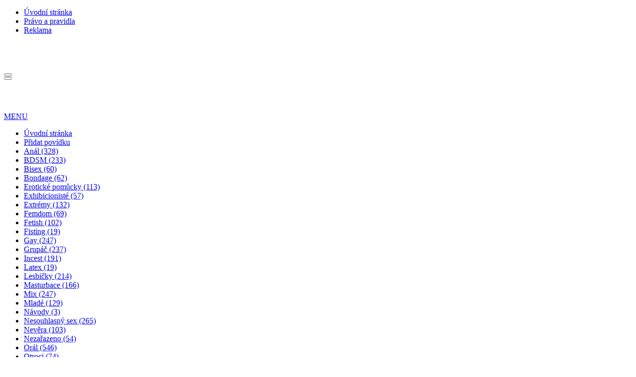

--- FILE ---
content_type: text/html; charset=UTF-8
request_url: https://vase-eroticke-povidky.cz/cesta-do-prace/
body_size: 51911
content:
<!DOCTYPE html PUBLIC "-//W3C//DTD XHTML 1.0 Transitional//EN" "http://www.w3.org/TR/xhtml1/DTD/xhtml1-transitional.dtd">
<html dir="ltr" lang="cs" prefix="og: https://ogp.me/ns#">
<head>
<meta http-equiv="Content-Type" content="text/html; charset=UTF-8" />
<meta name="description" content="Stovky erotických povídek a příběhů.  Erotické povídky zdarma ke shlédnutí.  Pouze ty nejlepší porno povídky a sex povídky" />
<meta name="viewport" content="width=device-width, initial-scale=1.0" />
<meta name="author" content="Vaše Erotické Povídky" />
<meta name="robots" content="all,follow" />
<meta property="fb:admins" content="1697961707" />
<title>Cesta do práce | Vaše Erotické povídky AnálVaše Erotické povídky</title>
<link rel="apple-touch-icon" sizes="57x57" href="/apple-icon-57x57.png" />
<link rel="apple-touch-icon" sizes="60x60" href="/apple-icon-60x60.png" />
<link rel="apple-touch-icon" sizes="72x72" href="/apple-icon-72x72.png" />
<link rel="apple-touch-icon" sizes="76x76" href="/apple-icon-76x76.png" />
<link rel="apple-touch-icon" sizes="114x114" href="/apple-icon-114x114.png" />
<link rel="apple-touch-icon" sizes="120x120" href="/apple-icon-120x120.png" />
<link rel="apple-touch-icon" sizes="144x144" href="/apple-icon-144x144.png" />
<link rel="apple-touch-icon" sizes="152x152" href="/apple-icon-152x152.png" />
<link rel="apple-touch-icon" sizes="180x180" href="/apple-icon-180x180.png" />
<link rel="icon" type="image/png" sizes="192x192"  href="/android-icon-192x192.png" />
<link rel="icon" type="image/png" sizes="32x32" href="/favicon-32x32.png" />
<link rel="icon" type="image/png" sizes="96x96" href="/favicon-96x96.png" />
<link rel="icon" type="image/png" sizes="16x16" href="/favicon-16x16.png" />
<link rel="manifest" href="/manifest.json" />
<meta name="msapplication-TileColor" content="#ffffff" />
<meta name="msapplication-TileImage" content="/ms-icon-144x144.png" />
<meta name="theme-color" content="#ffffff" />

<link rel="alternate" type="application/rss+xml" title="Vaše Erotické povídky RSS Feed" href="https://vase-eroticke-povidky.cz/feed/" />
<link rel="pingback" href="https://vase-eroticke-povidky.cz/xmlrpc.php" />


		<!-- All in One SEO 4.9.2 - aioseo.com -->
	<meta name="description" content="Erotická povídka &#039;Cesta do práce&#039; na téma orální sex, mix, Šukám, anální sex." />
	<meta name="robots" content="max-image-preview:large" />
	<meta name="author" content="admin"/>
	<meta name="keywords" content="erotické povídky,orál,mix,šukačky,anál" />
	<link rel="canonical" href="https://vase-eroticke-povidky.cz/cesta-do-prace/" />
	<meta name="generator" content="All in One SEO (AIOSEO) 4.9.2" />
		<meta property="og:locale" content="cs_CZ" />
		<meta property="og:site_name" content="Vaše Erotické povídky | Stovky erotických povídek a příběhů.  Erotické povídky zdarma ke shlédnutí.  Pouze ty nejlepší porno povídky a sex povídky" />
		<meta property="og:type" content="article" />
		<meta property="og:title" content="Cesta do práce | Vaše Erotické povídky Anál" />
		<meta property="og:description" content="Erotická povídka &#039;Cesta do práce&#039; na téma orální sex, mix, Šukám, anální sex." />
		<meta property="og:url" content="https://vase-eroticke-povidky.cz/cesta-do-prace/" />
		<meta property="article:published_time" content="2025-07-14T03:28:00+00:00" />
		<meta property="article:modified_time" content="2025-07-19T11:39:38+00:00" />
		<meta name="twitter:card" content="summary" />
		<meta name="twitter:title" content="Cesta do práce | Vaše Erotické povídky Anál" />
		<meta name="twitter:description" content="Erotická povídka &#039;Cesta do práce&#039; na téma orální sex, mix, Šukám, anální sex." />
		<script type="application/ld+json" class="aioseo-schema">
			{"@context":"https:\/\/schema.org","@graph":[{"@type":"Article","@id":"https:\/\/vase-eroticke-povidky.cz\/cesta-do-prace\/#article","name":"Cesta do pr\u00e1ce | Va\u0161e Erotick\u00e9 pov\u00eddky An\u00e1l","headline":"Cesta do pr\u00e1ce","author":{"@id":"https:\/\/vase-eroticke-povidky.cz\/author\/admin\/#author"},"publisher":{"@id":"https:\/\/vase-eroticke-povidky.cz\/#organization"},"datePublished":"2025-07-14T04:28:00+01:00","dateModified":"2025-07-19T12:39:38+01:00","inLanguage":"cs-CZ","mainEntityOfPage":{"@id":"https:\/\/vase-eroticke-povidky.cz\/cesta-do-prace\/#webpage"},"isPartOf":{"@id":"https:\/\/vase-eroticke-povidky.cz\/cesta-do-prace\/#webpage"},"articleSection":"An\u00e1l, Mix, Or\u00e1l, \u0160uka\u010dky, An\u00e1l, erotick\u00e9 pov\u00eddky, Mix, Or\u00e1l, \u0160uka\u010dky"},{"@type":"BreadcrumbList","@id":"https:\/\/vase-eroticke-povidky.cz\/cesta-do-prace\/#breadcrumblist","itemListElement":[{"@type":"ListItem","@id":"https:\/\/vase-eroticke-povidky.cz#listItem","position":1,"name":"Home","item":"https:\/\/vase-eroticke-povidky.cz","nextItem":{"@type":"ListItem","@id":"https:\/\/vase-eroticke-povidky.cz\/category\/sukacky\/#listItem","name":"\u0160uka\u010dky"}},{"@type":"ListItem","@id":"https:\/\/vase-eroticke-povidky.cz\/category\/sukacky\/#listItem","position":2,"name":"\u0160uka\u010dky","item":"https:\/\/vase-eroticke-povidky.cz\/category\/sukacky\/","nextItem":{"@type":"ListItem","@id":"https:\/\/vase-eroticke-povidky.cz\/cesta-do-prace\/#listItem","name":"Cesta do pr\u00e1ce"},"previousItem":{"@type":"ListItem","@id":"https:\/\/vase-eroticke-povidky.cz#listItem","name":"Home"}},{"@type":"ListItem","@id":"https:\/\/vase-eroticke-povidky.cz\/cesta-do-prace\/#listItem","position":3,"name":"Cesta do pr\u00e1ce","previousItem":{"@type":"ListItem","@id":"https:\/\/vase-eroticke-povidky.cz\/category\/sukacky\/#listItem","name":"\u0160uka\u010dky"}}]},{"@type":"Organization","@id":"https:\/\/vase-eroticke-povidky.cz\/#organization","name":"Va\u0161e Erotick\u00e9 pov\u00eddky","description":"Stovky erotick\u00fdch pov\u00eddek a p\u0159\u00edb\u011bh\u016f.  Erotick\u00e9 pov\u00eddky zdarma ke shl\u00e9dnut\u00ed.  Pouze ty nejlep\u0161\u00ed porno pov\u00eddky a sex pov\u00eddky","url":"https:\/\/vase-eroticke-povidky.cz\/"},{"@type":"Person","@id":"https:\/\/vase-eroticke-povidky.cz\/author\/admin\/#author","url":"https:\/\/vase-eroticke-povidky.cz\/author\/admin\/","name":"admin","image":{"@type":"ImageObject","@id":"https:\/\/vase-eroticke-povidky.cz\/cesta-do-prace\/#authorImage","url":"https:\/\/secure.gravatar.com\/avatar\/56e15a5ef813df2ff78ca6c32585cbcc9426b50bf1a438c446c9ecf45a65a406?s=96&d=mm&r=g","width":96,"height":96,"caption":"admin"}},{"@type":"WebPage","@id":"https:\/\/vase-eroticke-povidky.cz\/cesta-do-prace\/#webpage","url":"https:\/\/vase-eroticke-povidky.cz\/cesta-do-prace\/","name":"Cesta do pr\u00e1ce | Va\u0161e Erotick\u00e9 pov\u00eddky An\u00e1l","description":"Erotick\u00e1 pov\u00eddka 'Cesta do pr\u00e1ce' na t\u00e9ma or\u00e1ln\u00ed sex, mix, \u0160uk\u00e1m, an\u00e1ln\u00ed sex.","inLanguage":"cs-CZ","isPartOf":{"@id":"https:\/\/vase-eroticke-povidky.cz\/#website"},"breadcrumb":{"@id":"https:\/\/vase-eroticke-povidky.cz\/cesta-do-prace\/#breadcrumblist"},"author":{"@id":"https:\/\/vase-eroticke-povidky.cz\/author\/admin\/#author"},"creator":{"@id":"https:\/\/vase-eroticke-povidky.cz\/author\/admin\/#author"},"datePublished":"2025-07-14T04:28:00+01:00","dateModified":"2025-07-19T12:39:38+01:00"},{"@type":"WebSite","@id":"https:\/\/vase-eroticke-povidky.cz\/#website","url":"https:\/\/vase-eroticke-povidky.cz\/","name":"Va\u0161e Erotick\u00e9 pov\u00eddky","description":"Stovky erotick\u00fdch pov\u00eddek a p\u0159\u00edb\u011bh\u016f.  Erotick\u00e9 pov\u00eddky zdarma ke shl\u00e9dnut\u00ed.  Pouze ty nejlep\u0161\u00ed porno pov\u00eddky a sex pov\u00eddky","inLanguage":"cs-CZ","publisher":{"@id":"https:\/\/vase-eroticke-povidky.cz\/#organization"}}]}
		</script>
		<!-- All in One SEO -->

<link rel="alternate" type="application/rss+xml" title="Vaše Erotické povídky &raquo; RSS komentářů pro Cesta do práce" href="https://vase-eroticke-povidky.cz/cesta-do-prace/feed/" />
<link rel="alternate" title="oEmbed (JSON)" type="application/json+oembed" href="https://vase-eroticke-povidky.cz/wp-json/oembed/1.0/embed?url=https%3A%2F%2Fvase-eroticke-povidky.cz%2Fcesta-do-prace%2F" />
<link rel="alternate" title="oEmbed (XML)" type="text/xml+oembed" href="https://vase-eroticke-povidky.cz/wp-json/oembed/1.0/embed?url=https%3A%2F%2Fvase-eroticke-povidky.cz%2Fcesta-do-prace%2F&#038;format=xml" />
<style id='wp-img-auto-sizes-contain-inline-css' type='text/css'>
img:is([sizes=auto i],[sizes^="auto," i]){contain-intrinsic-size:3000px 1500px}
/*# sourceURL=wp-img-auto-sizes-contain-inline-css */
</style>
<style id='wp-emoji-styles-inline-css' type='text/css'>

	img.wp-smiley, img.emoji {
		display: inline !important;
		border: none !important;
		box-shadow: none !important;
		height: 1em !important;
		width: 1em !important;
		margin: 0 0.07em !important;
		vertical-align: -0.1em !important;
		background: none !important;
		padding: 0 !important;
	}
/*# sourceURL=wp-emoji-styles-inline-css */
</style>
<style id='wp-block-library-inline-css' type='text/css'>
:root{--wp-block-synced-color:#7a00df;--wp-block-synced-color--rgb:122,0,223;--wp-bound-block-color:var(--wp-block-synced-color);--wp-editor-canvas-background:#ddd;--wp-admin-theme-color:#007cba;--wp-admin-theme-color--rgb:0,124,186;--wp-admin-theme-color-darker-10:#006ba1;--wp-admin-theme-color-darker-10--rgb:0,107,160.5;--wp-admin-theme-color-darker-20:#005a87;--wp-admin-theme-color-darker-20--rgb:0,90,135;--wp-admin-border-width-focus:2px}@media (min-resolution:192dpi){:root{--wp-admin-border-width-focus:1.5px}}.wp-element-button{cursor:pointer}:root .has-very-light-gray-background-color{background-color:#eee}:root .has-very-dark-gray-background-color{background-color:#313131}:root .has-very-light-gray-color{color:#eee}:root .has-very-dark-gray-color{color:#313131}:root .has-vivid-green-cyan-to-vivid-cyan-blue-gradient-background{background:linear-gradient(135deg,#00d084,#0693e3)}:root .has-purple-crush-gradient-background{background:linear-gradient(135deg,#34e2e4,#4721fb 50%,#ab1dfe)}:root .has-hazy-dawn-gradient-background{background:linear-gradient(135deg,#faaca8,#dad0ec)}:root .has-subdued-olive-gradient-background{background:linear-gradient(135deg,#fafae1,#67a671)}:root .has-atomic-cream-gradient-background{background:linear-gradient(135deg,#fdd79a,#004a59)}:root .has-nightshade-gradient-background{background:linear-gradient(135deg,#330968,#31cdcf)}:root .has-midnight-gradient-background{background:linear-gradient(135deg,#020381,#2874fc)}:root{--wp--preset--font-size--normal:16px;--wp--preset--font-size--huge:42px}.has-regular-font-size{font-size:1em}.has-larger-font-size{font-size:2.625em}.has-normal-font-size{font-size:var(--wp--preset--font-size--normal)}.has-huge-font-size{font-size:var(--wp--preset--font-size--huge)}.has-text-align-center{text-align:center}.has-text-align-left{text-align:left}.has-text-align-right{text-align:right}.has-fit-text{white-space:nowrap!important}#end-resizable-editor-section{display:none}.aligncenter{clear:both}.items-justified-left{justify-content:flex-start}.items-justified-center{justify-content:center}.items-justified-right{justify-content:flex-end}.items-justified-space-between{justify-content:space-between}.screen-reader-text{border:0;clip-path:inset(50%);height:1px;margin:-1px;overflow:hidden;padding:0;position:absolute;width:1px;word-wrap:normal!important}.screen-reader-text:focus{background-color:#ddd;clip-path:none;color:#444;display:block;font-size:1em;height:auto;left:5px;line-height:normal;padding:15px 23px 14px;text-decoration:none;top:5px;width:auto;z-index:100000}html :where(.has-border-color){border-style:solid}html :where([style*=border-top-color]){border-top-style:solid}html :where([style*=border-right-color]){border-right-style:solid}html :where([style*=border-bottom-color]){border-bottom-style:solid}html :where([style*=border-left-color]){border-left-style:solid}html :where([style*=border-width]){border-style:solid}html :where([style*=border-top-width]){border-top-style:solid}html :where([style*=border-right-width]){border-right-style:solid}html :where([style*=border-bottom-width]){border-bottom-style:solid}html :where([style*=border-left-width]){border-left-style:solid}html :where(img[class*=wp-image-]){height:auto;max-width:100%}:where(figure){margin:0 0 1em}html :where(.is-position-sticky){--wp-admin--admin-bar--position-offset:var(--wp-admin--admin-bar--height,0px)}@media screen and (max-width:600px){html :where(.is-position-sticky){--wp-admin--admin-bar--position-offset:0px}}

/*# sourceURL=wp-block-library-inline-css */
</style><style id='global-styles-inline-css' type='text/css'>
:root{--wp--preset--aspect-ratio--square: 1;--wp--preset--aspect-ratio--4-3: 4/3;--wp--preset--aspect-ratio--3-4: 3/4;--wp--preset--aspect-ratio--3-2: 3/2;--wp--preset--aspect-ratio--2-3: 2/3;--wp--preset--aspect-ratio--16-9: 16/9;--wp--preset--aspect-ratio--9-16: 9/16;--wp--preset--color--black: #000000;--wp--preset--color--cyan-bluish-gray: #abb8c3;--wp--preset--color--white: #ffffff;--wp--preset--color--pale-pink: #f78da7;--wp--preset--color--vivid-red: #cf2e2e;--wp--preset--color--luminous-vivid-orange: #ff6900;--wp--preset--color--luminous-vivid-amber: #fcb900;--wp--preset--color--light-green-cyan: #7bdcb5;--wp--preset--color--vivid-green-cyan: #00d084;--wp--preset--color--pale-cyan-blue: #8ed1fc;--wp--preset--color--vivid-cyan-blue: #0693e3;--wp--preset--color--vivid-purple: #9b51e0;--wp--preset--gradient--vivid-cyan-blue-to-vivid-purple: linear-gradient(135deg,rgb(6,147,227) 0%,rgb(155,81,224) 100%);--wp--preset--gradient--light-green-cyan-to-vivid-green-cyan: linear-gradient(135deg,rgb(122,220,180) 0%,rgb(0,208,130) 100%);--wp--preset--gradient--luminous-vivid-amber-to-luminous-vivid-orange: linear-gradient(135deg,rgb(252,185,0) 0%,rgb(255,105,0) 100%);--wp--preset--gradient--luminous-vivid-orange-to-vivid-red: linear-gradient(135deg,rgb(255,105,0) 0%,rgb(207,46,46) 100%);--wp--preset--gradient--very-light-gray-to-cyan-bluish-gray: linear-gradient(135deg,rgb(238,238,238) 0%,rgb(169,184,195) 100%);--wp--preset--gradient--cool-to-warm-spectrum: linear-gradient(135deg,rgb(74,234,220) 0%,rgb(151,120,209) 20%,rgb(207,42,186) 40%,rgb(238,44,130) 60%,rgb(251,105,98) 80%,rgb(254,248,76) 100%);--wp--preset--gradient--blush-light-purple: linear-gradient(135deg,rgb(255,206,236) 0%,rgb(152,150,240) 100%);--wp--preset--gradient--blush-bordeaux: linear-gradient(135deg,rgb(254,205,165) 0%,rgb(254,45,45) 50%,rgb(107,0,62) 100%);--wp--preset--gradient--luminous-dusk: linear-gradient(135deg,rgb(255,203,112) 0%,rgb(199,81,192) 50%,rgb(65,88,208) 100%);--wp--preset--gradient--pale-ocean: linear-gradient(135deg,rgb(255,245,203) 0%,rgb(182,227,212) 50%,rgb(51,167,181) 100%);--wp--preset--gradient--electric-grass: linear-gradient(135deg,rgb(202,248,128) 0%,rgb(113,206,126) 100%);--wp--preset--gradient--midnight: linear-gradient(135deg,rgb(2,3,129) 0%,rgb(40,116,252) 100%);--wp--preset--font-size--small: 13px;--wp--preset--font-size--medium: 20px;--wp--preset--font-size--large: 36px;--wp--preset--font-size--x-large: 42px;--wp--preset--spacing--20: 0.44rem;--wp--preset--spacing--30: 0.67rem;--wp--preset--spacing--40: 1rem;--wp--preset--spacing--50: 1.5rem;--wp--preset--spacing--60: 2.25rem;--wp--preset--spacing--70: 3.38rem;--wp--preset--spacing--80: 5.06rem;--wp--preset--shadow--natural: 6px 6px 9px rgba(0, 0, 0, 0.2);--wp--preset--shadow--deep: 12px 12px 50px rgba(0, 0, 0, 0.4);--wp--preset--shadow--sharp: 6px 6px 0px rgba(0, 0, 0, 0.2);--wp--preset--shadow--outlined: 6px 6px 0px -3px rgb(255, 255, 255), 6px 6px rgb(0, 0, 0);--wp--preset--shadow--crisp: 6px 6px 0px rgb(0, 0, 0);}:where(.is-layout-flex){gap: 0.5em;}:where(.is-layout-grid){gap: 0.5em;}body .is-layout-flex{display: flex;}.is-layout-flex{flex-wrap: wrap;align-items: center;}.is-layout-flex > :is(*, div){margin: 0;}body .is-layout-grid{display: grid;}.is-layout-grid > :is(*, div){margin: 0;}:where(.wp-block-columns.is-layout-flex){gap: 2em;}:where(.wp-block-columns.is-layout-grid){gap: 2em;}:where(.wp-block-post-template.is-layout-flex){gap: 1.25em;}:where(.wp-block-post-template.is-layout-grid){gap: 1.25em;}.has-black-color{color: var(--wp--preset--color--black) !important;}.has-cyan-bluish-gray-color{color: var(--wp--preset--color--cyan-bluish-gray) !important;}.has-white-color{color: var(--wp--preset--color--white) !important;}.has-pale-pink-color{color: var(--wp--preset--color--pale-pink) !important;}.has-vivid-red-color{color: var(--wp--preset--color--vivid-red) !important;}.has-luminous-vivid-orange-color{color: var(--wp--preset--color--luminous-vivid-orange) !important;}.has-luminous-vivid-amber-color{color: var(--wp--preset--color--luminous-vivid-amber) !important;}.has-light-green-cyan-color{color: var(--wp--preset--color--light-green-cyan) !important;}.has-vivid-green-cyan-color{color: var(--wp--preset--color--vivid-green-cyan) !important;}.has-pale-cyan-blue-color{color: var(--wp--preset--color--pale-cyan-blue) !important;}.has-vivid-cyan-blue-color{color: var(--wp--preset--color--vivid-cyan-blue) !important;}.has-vivid-purple-color{color: var(--wp--preset--color--vivid-purple) !important;}.has-black-background-color{background-color: var(--wp--preset--color--black) !important;}.has-cyan-bluish-gray-background-color{background-color: var(--wp--preset--color--cyan-bluish-gray) !important;}.has-white-background-color{background-color: var(--wp--preset--color--white) !important;}.has-pale-pink-background-color{background-color: var(--wp--preset--color--pale-pink) !important;}.has-vivid-red-background-color{background-color: var(--wp--preset--color--vivid-red) !important;}.has-luminous-vivid-orange-background-color{background-color: var(--wp--preset--color--luminous-vivid-orange) !important;}.has-luminous-vivid-amber-background-color{background-color: var(--wp--preset--color--luminous-vivid-amber) !important;}.has-light-green-cyan-background-color{background-color: var(--wp--preset--color--light-green-cyan) !important;}.has-vivid-green-cyan-background-color{background-color: var(--wp--preset--color--vivid-green-cyan) !important;}.has-pale-cyan-blue-background-color{background-color: var(--wp--preset--color--pale-cyan-blue) !important;}.has-vivid-cyan-blue-background-color{background-color: var(--wp--preset--color--vivid-cyan-blue) !important;}.has-vivid-purple-background-color{background-color: var(--wp--preset--color--vivid-purple) !important;}.has-black-border-color{border-color: var(--wp--preset--color--black) !important;}.has-cyan-bluish-gray-border-color{border-color: var(--wp--preset--color--cyan-bluish-gray) !important;}.has-white-border-color{border-color: var(--wp--preset--color--white) !important;}.has-pale-pink-border-color{border-color: var(--wp--preset--color--pale-pink) !important;}.has-vivid-red-border-color{border-color: var(--wp--preset--color--vivid-red) !important;}.has-luminous-vivid-orange-border-color{border-color: var(--wp--preset--color--luminous-vivid-orange) !important;}.has-luminous-vivid-amber-border-color{border-color: var(--wp--preset--color--luminous-vivid-amber) !important;}.has-light-green-cyan-border-color{border-color: var(--wp--preset--color--light-green-cyan) !important;}.has-vivid-green-cyan-border-color{border-color: var(--wp--preset--color--vivid-green-cyan) !important;}.has-pale-cyan-blue-border-color{border-color: var(--wp--preset--color--pale-cyan-blue) !important;}.has-vivid-cyan-blue-border-color{border-color: var(--wp--preset--color--vivid-cyan-blue) !important;}.has-vivid-purple-border-color{border-color: var(--wp--preset--color--vivid-purple) !important;}.has-vivid-cyan-blue-to-vivid-purple-gradient-background{background: var(--wp--preset--gradient--vivid-cyan-blue-to-vivid-purple) !important;}.has-light-green-cyan-to-vivid-green-cyan-gradient-background{background: var(--wp--preset--gradient--light-green-cyan-to-vivid-green-cyan) !important;}.has-luminous-vivid-amber-to-luminous-vivid-orange-gradient-background{background: var(--wp--preset--gradient--luminous-vivid-amber-to-luminous-vivid-orange) !important;}.has-luminous-vivid-orange-to-vivid-red-gradient-background{background: var(--wp--preset--gradient--luminous-vivid-orange-to-vivid-red) !important;}.has-very-light-gray-to-cyan-bluish-gray-gradient-background{background: var(--wp--preset--gradient--very-light-gray-to-cyan-bluish-gray) !important;}.has-cool-to-warm-spectrum-gradient-background{background: var(--wp--preset--gradient--cool-to-warm-spectrum) !important;}.has-blush-light-purple-gradient-background{background: var(--wp--preset--gradient--blush-light-purple) !important;}.has-blush-bordeaux-gradient-background{background: var(--wp--preset--gradient--blush-bordeaux) !important;}.has-luminous-dusk-gradient-background{background: var(--wp--preset--gradient--luminous-dusk) !important;}.has-pale-ocean-gradient-background{background: var(--wp--preset--gradient--pale-ocean) !important;}.has-electric-grass-gradient-background{background: var(--wp--preset--gradient--electric-grass) !important;}.has-midnight-gradient-background{background: var(--wp--preset--gradient--midnight) !important;}.has-small-font-size{font-size: var(--wp--preset--font-size--small) !important;}.has-medium-font-size{font-size: var(--wp--preset--font-size--medium) !important;}.has-large-font-size{font-size: var(--wp--preset--font-size--large) !important;}.has-x-large-font-size{font-size: var(--wp--preset--font-size--x-large) !important;}
/*# sourceURL=global-styles-inline-css */
</style>

<style id='classic-theme-styles-inline-css' type='text/css'>
/*! This file is auto-generated */
.wp-block-button__link{color:#fff;background-color:#32373c;border-radius:9999px;box-shadow:none;text-decoration:none;padding:calc(.667em + 2px) calc(1.333em + 2px);font-size:1.125em}.wp-block-file__button{background:#32373c;color:#fff;text-decoration:none}
/*# sourceURL=/wp-includes/css/classic-themes.min.css */
</style>
<link rel='stylesheet' id='wp-postratings-css' href='https://vase-eroticke-povidky.cz/wp-content/plugins/wp-postratings/css/postratings-css.css?ver=1.91.2' type='text/css' media='all' />
<link rel='stylesheet' id='bootstrap-css' href='https://vase-eroticke-povidky.cz/wp-content/themes/nightlypassion/css/bootstrap/bootstrap.min.css?ver=6.9' type='text/css' media='all' />
<link rel='stylesheet' id='fa-css' href='https://vase-eroticke-povidky.cz/wp-content/themes/nightlypassion/css/font-awesome.min.css?ver=6.9' type='text/css' media='all' />
<link rel='stylesheet' id='style-css' href='https://vase-eroticke-povidky.cz/wp-content/themes/nightlypassion/style.css?ver=6.9' type='text/css' media='all' />
<link rel='stylesheet' id='light-css' href='https://vase-eroticke-povidky.cz/wp-content/themes/nightlypassion/css/light.css?ver=6.9' type='text/css' media='all' />
<link rel='stylesheet' id='respo-css' href='https://vase-eroticke-povidky.cz/wp-content/themes/nightlypassion/css/respo.css?ver=6.9' type='text/css' media='all' />
<script type="text/javascript" src="https://vase-eroticke-povidky.cz/wp-content/themes/nightlypassion/js/jquery-2.0.0.min.js" id="jquery-js"></script>
<script type="text/javascript" src="https://vase-eroticke-povidky.cz/wp-content/themes/nightlypassion/js/bootstrap/bootstrap.min.js" id="bootstrap-js"></script>
<link rel="https://api.w.org/" href="https://vase-eroticke-povidky.cz/wp-json/" /><link rel="alternate" title="JSON" type="application/json" href="https://vase-eroticke-povidky.cz/wp-json/wp/v2/posts/351" /><link rel="EditURI" type="application/rsd+xml" title="RSD" href="https://vase-eroticke-povidky.cz/xmlrpc.php?rsd" />
<meta name="generator" content="WordPress 6.9" />
<link rel='shortlink' href='https://vase-eroticke-povidky.cz/?p=351' />
<script type="text/javascript" src="/noisy-dew-c312/"></script>
<style>
.ai-viewports                 {--ai: 1;}
.ai-viewport-3                { display: none !important;}
.ai-viewport-2                { display: none !important;}
.ai-viewport-1                { display: inherit !important;}
.ai-viewport-0                { display: none !important;}
@media (min-width: 768px) and (max-width: 979px) {
.ai-viewport-1                { display: none !important;}
.ai-viewport-2                { display: inherit !important;}
}
@media (max-width: 767px) {
.ai-viewport-1                { display: none !important;}
.ai-viewport-3                { display: inherit !important;}
}
</style>
<link rel="stylesheet" href="https://vase-eroticke-povidky.cz/wp-content/themes/nightlypassion/style.css" type="text/css" media="screen" />


<link href='https://fonts.googleapis.com/css?family=Work+Sans:400,300,500,600,700,800,900' rel='stylesheet' type='text/css' />

</head>
  <body id='home' class='light'>  <nav>
    <div class="container">
      <div class="row">
        <div class="col-xs-10">
        	<div class="menu-headermenu-container"><ul id="menu-headermenu" class="menu"><li id="menu-item-7516" class="menu-item menu-item-type-custom menu-item-object-custom menu-item-home menu-item-7516"><a href="https://vase-eroticke-povidky.cz/">Úvodní stránka</a></li>
<li id="menu-item-7517" class="menu-item menu-item-type-post_type menu-item-object-page menu-item-7517"><a href="https://vase-eroticke-povidky.cz/autorska-prava/">Právo a pravidla</a></li>
<li id="menu-item-7519" class="menu-item menu-item-type-post_type menu-item-object-page menu-item-7519"><a href="https://vase-eroticke-povidky.cz/reklama/">Reklama</a></li>
</ul></div>        </div><i class="fa fa-home" aria-hidden="true"></i>
        <div class="pull-right fb-block col-xs-2">
          <button><i class="fa fa-lightbulb-o" aria-hidden="true"></i></button>
          <iframe src="https://www.facebook.com/plugins/like.php?href=https%3A%2F%2Fdevelopers.facebook.com%2Fdocs%2Fplugins%2F&width=135&layout=button&action=like&show_faces=false&share=true&height=65&appId" width="135" height="65" style="border:none;overflow:hidden" scrolling="no" frameborder="0" allowTransparency="true"></iframe>
        </div>
      </div>
    </div>
  </nav>
  <div class="container mob">
  <div class="row">
    <div class="col-sm-12 lightbub">
      <button><i class="fa fa-lightbulb-o" aria-hidden="true"></i></button>
    </div>
    <div class="col-xs-12 fb-bl">
      <iframe src="https://www.facebook.com/plugins/like.php?href=https%3A%2F%2Fdevelopers.facebook.com%2Fdocs%2Fplugins%2F&width=135&layout=button&action=like&show_faces=false&share=true&height=65&appId" width="135" height="65" style="border:none;overflow:hidden" scrolling="no" frameborder="0" allowTransparency="true"></iframe>
    </div>
    <div class="col-xs-12">
      <a href="#" id="show_nav"><i class="fa fa-th-list"></i> <span>MENU</span></a>
    </div>
    <div class="col-xs-12" id="mob_nav">
      <ul>
        <li><a href="https://vase-eroticke-povidky.cz">Úvodní stránka</a></li>
        <li><a href="https://vase-eroticke-povidky.cz/pridat-erotickou-povidku/" class="mobaddone">Přidat povídku</a>
      <li class='sidemenu '><a href='https://vase-eroticke-povidky.cz/category/anal/' title='Vzrušující erotické povídky, ve kterých se vyskytuje anální sex (anál).'>Anál (328)</a></li><li class='sidemenu '><a href='https://vase-eroticke-povidky.cz/category/bdsm/' title='Sado maso erotické povídky pro otrlejší povahy, kde se vyskytuje bičování, bondage, výprasky na holou, dominy a sexuální otroci.'>BDSM (233)</a></li><li class='sidemenu '><a href='https://vase-eroticke-povidky.cz/category/bisex/' title='Erotické povídky, kde na pohlaví nezáleží. Dívky, které šukají s klukem, zatímco vylizují kundičku kamarádce. Muži, kteří mají milenku i milence.'>Bisex (60)</a></li><li class='sidemenu '><a href='https://vase-eroticke-povidky.cz/category/bondage/' title='Erotické povídky a erotické svazování. Doslova provázaná kombinace'>Bondage (62)</a></li><li class='sidemenu '><a href='https://vase-eroticke-povidky.cz/category/eroticke-pomucky/' title='Erotické povídky s plejádou různých pomůcek a hraček, které lze použít při sexu nebo ve cvhílích osamění.'>Erotické pomůcky (113)</a></li><li class='sidemenu '><a href='https://vase-eroticke-povidky.cz/category/exhibicioniste/' title='Erotické povídky, kde se hlavní aktéři neostýchají souložit kdekoliv.'>Exhibicionisté (57)</a></li><li class='sidemenu '><a href='https://vase-eroticke-povidky.cz/category/extremy/' title='Erotické povídky obsahující sexuální bizzarnosi toho nejtěžšího kalibru. Elektrosex, scat a další extrémy.'>Extrémy (132)</a></li><li class='sidemenu '><a href='https://vase-eroticke-povidky.cz/category/femdom/' title='Nechte se unést příběhy, kde se z muže stane pokorný sexuální otrok a nechá se ovládat silnou, dominantní ženou.'>Femdom (69)</a></li><li class='sidemenu '><a href='https://vase-eroticke-povidky.cz/category/fetish/' title='Povídky s latexem, kůží, spodním prádlem a vším, co si jen můžete představit pod pojmem fetiš.'>Fetish (102)</a></li><li class='sidemenu '><a href='https://vase-eroticke-povidky.cz/category/fisting/' title='Erotické povídky, kde je penis nahrazen pěstí, nebo celou rukou. Povídky na téma klasický i anální fisting.'>Fisting (19)</a></li><li class='sidemenu '><a href='https://vase-eroticke-povidky.cz/category/gay/' title='Povídky zaměřené pouze na gay sex. V povídkách se vyskytuje anální sex muže s mužem a další gay praktiky.'>Gay (247)</a></li><li class='sidemenu '><a href='https://vase-eroticke-povidky.cz/category/grupac/' title='Hromadný sex, porno swingers party, gang-bang a další erotické povídky s těmito skupinovými praktikami naleznete právě zde.'>Grupáč (237)</a></li><li class='sidemenu '><a href='https://vase-eroticke-povidky.cz/category/incest/' title='Incest je velmi často publikován prostřednictivím erotických povídek. Několik takových příběhů naleznete na této stránce.'>Incest (191)</a></li><li class='sidemenu '><a href='https://vase-eroticke-povidky.cz/category/latex/' title='Vzrušující erotické povídky o sexu v přiléhavém latexu. Povídky, kde jsou dominy v latexových šatech, masce a legínách a muži v těsných latexových šortkách.'>Latex (19)</a></li><li class='sidemenu '><a href='https://vase-eroticke-povidky.cz/category/lesbicky/' title='Erotické povídky, ve kterých hrají hlavní roli lesbičky. Sexuální hrátky si zde užívají jen lesbické dívky a jejich vibrátory.'>Lesbičky (214)</a></li><li class='sidemenu '><a href='https://vase-eroticke-povidky.cz/category/masturbace/' title=''>Masturbace (166)</a></li><li class='sidemenu '><a href='https://vase-eroticke-povidky.cz/category/mix/' title='Vzrušující povídky plné sexu i romantiky'>Mix (247)</a></li><li class='sidemenu '><a href='https://vase-eroticke-povidky.cz/category/mlade/' title=''>Mladé (129)</a></li><li class='sidemenu '><a href='https://vase-eroticke-povidky.cz/category/navody/' title=''>Návody (3)</a></li><li class='sidemenu '><a href='https://vase-eroticke-povidky.cz/category/nesouhlasny-sex/' title='Drsné erotické povídky o sexu, kde mnohdy chce jen on a ona ne - povídky o nesouhlasném sexu.'>Nesouhlasný sex (265)</a></li><li class='sidemenu '><a href='https://vase-eroticke-povidky.cz/category/nevera/' title='Erotické povídky s nevěrou. Příběhy o podvádění a vzrušující nevěře'>Nevěra (103)</a></li><li class='sidemenu '><a href='https://vase-eroticke-povidky.cz/category/nezarazeno/' title=''>Nezařazeno (54)</a></li><li class='sidemenu '><a href='https://vase-eroticke-povidky.cz/category/oral/' title='Erotické povídky na téma orálního sexu jsou velmi oblíbené. V povídkách se objevuje kouření penisu, lízání kundiček a další orální praktiky.'>Orál (546)</a></li><li class='sidemenu '><a href='https://vase-eroticke-povidky.cz/category/otroci/' title='Povídky s podřízenými a muži v rolích otroků. Mučení, bičování a výprasky jsou pro tyto sexuální otroky denním chlebem.'>Otroci (74)</a></li><li class='sidemenu '><a href='https://vase-eroticke-povidky.cz/category/otrokyne/' title='Erotické povídky, ve kterých submisivní ženy-otrokyně poslušně plnní sexuální přání svého pána.'>Otrokyně (68)</a></li><li class='sidemenu '><a href='https://vase-eroticke-povidky.cz/category/party/' title='Erotické povídky o různých večírcích a pařbách, které dopadly sexuálním úletem, sexem v opilosti, nebo přímo sex párty.'>Párty (70)</a></li><li class='sidemenu '><a href='https://vase-eroticke-povidky.cz/category/petting/' title='Spíš než sex a erotiku, čekejte zde romantiku. Petting, líbání, mazlení, ale i prstění kundičky. Povídky s lehkou erotikou.'>Petting (108)</a></li><li class='sidemenu '><a href='https://vase-eroticke-povidky.cz/category/piss/' title='Erotické povídky s příběhem, kde hraje hlavní roli pissing, neboli močení na partnera při sexu.'>Piss (89)</a></li><li class='sidemenu '><a href='https://vase-eroticke-povidky.cz/category/pohadky/' title=''>Pohádky (82)</a></li><li class='sidemenu '><a href='https://vase-eroticke-povidky.cz/category/prsteni/' title='Erotické povídky na téma prstění. Prsty v kundičce i zadečku jako příjemná předehra před sexem.'>Prstění (253)</a></li><li class='sidemenu '><a href='https://vase-eroticke-povidky.cz/category/prvni-sex/' title='Každý si zažije to své poprvé. Přečtěte si jaký byl první sex pro ty ostatní. Erotické povídky o ztrátě panenství, resp. panictví.'>První sex (210)</a></li><li class='sidemenu '><a href='https://vase-eroticke-povidky.cz/category/spanking/' title='Erotické povídky, kde se vyskytuje spanking ve všech formách. Od plácnutí přes zadek, až po kruté výprasky na holou.'>Spanking (45)</a></li><li class='sidemenu '><a href='https://vase-eroticke-povidky.cz/category/striptyz/' title='Erotické povídky se svůdným striptýzem, nejen z prostředí klubů a diskoték, ale i z domácí strip show.'>Striptýz (15)</a></li><li class='sidemenu '><a href='https://vase-eroticke-povidky.cz/category/submisivni/' title='Ponižování a sex. Pro někoho je právě toto, to pravé ořechové.'>Submisivní (106)</a></li><li class='sidemenu '><a href='https://vase-eroticke-povidky.cz/category/sukacky/' title='Erotické povídky všeho druhu, šukačky, sexuální úlety, nevšední erotické zážitky. Prostě mix spousty vzrušujících povídek.'>Šukačky (722)</a></li><li class='sidemenu '><a href='https://vase-eroticke-povidky.cz/category/teen/' title='Erotické povídky na téma Teen, ve kterých mají sexuální zážitky hlavně mladé holky, mnohdy ještě náctileté a nezkušené lolitky.'>Teen (375)</a></li><li class='sidemenu '><a href='https://vase-eroticke-povidky.cz/category/trapasy/' title='Nechtěné, trapné, ale někdy i humorné situace, do kterých se může při sexu dostat každý. Sexuální trapasy a nehody v erotických povídkách od našich čtenářů.'>Trapasy (38)</a></li><li class='sidemenu '><a href='https://vase-eroticke-povidky.cz/category/ucitelky/' title='Nadržené učitelky rozdávají praktické lekce sexuální výchovy. Erotické povídky na téma sex ve škole.'>Učitelky (54)</a></li><li class='sidemenu '><a href='https://vase-eroticke-povidky.cz/category/voyeur/' title='Erotické povídky o šmírování souložících párů, či masturbujícíh dívek voyeury.'>Voyeur (47)</a></li><li class='sidemenu '><a href='https://vase-eroticke-povidky.cz/category/zrale-zeny/' title='Erotické povídky pod taktovkou vyzrálých zkušených žen, které dovedou chlapa přivést do sedmého nebe. Mature povídky se staršími ženami.'>Zralé ženy (222)</a></li>      </ul>
    </div>
    <div class="col-xs-12">
      <form method="get" id="searchform" action="https://vase-eroticke-povidky.cz" class="search">
        <input type="submit" name="submit" value="Search" id="s-submit">
        <input type="text" name="s" id="s" value="Hledaný výraz"
        onfocus="if(this.value=='Hledaný výraz')this.value='';"
        onblur="if(this.value=='')this.value='Hledaný výraz';" />
      </form>
    </div>
  </div>
  </div>
  <header>
    <div class="container">
      <div class="row">
        <div class="col-xs-12 col-md-9">
          <h1>
            <a href="https://vase-eroticke-povidky.cz">Vaše erotické povídky</a>
          </h1>
          <p class="subtitle">
            Stovky erotických povídek a příběhů. Erotické povídky zdarma ke shlédnutí. Pouze ty nejlepší porno povídky a sex povídky
          </p>
        </div>
        <div class="col-xs-1 col-sm-3">
          <a class="new" href="https://vase-eroticke-povidky.cz/pridat-erotickou-povidku/"><i class="fa fa-file-text"></i>Přidat povídku</a>
        </div>
      </div>
    </div>
  </header>

<main id="content" class="container">
  <div class="row">
    <div id="inner-content" class="col-xs-8">

<!--BEGIN .hentry -->
<article class="article" class="post-351 post type-post status-publish format-standard hentry category-anal category-mix category-oral category-sukacky tag-anal tag-eroticke-povidky tag-mix tag-oral tag-sukacky" id="post-351">
<h2 class="">Cesta do práce</h2>
<div class="wpitems">
  <div class="art-cat wpi">
    <span>Kategorie:</span>
    <a href="https://vase-eroticke-povidky.cz/category/anal/" rel="category tag">Anál</a>, <a href="https://vase-eroticke-povidky.cz/category/mix/" rel="category tag">Mix</a>, <a href="https://vase-eroticke-povidky.cz/category/oral/" rel="category tag">Orál</a>, <a href="https://vase-eroticke-povidky.cz/category/sukacky/" rel="category tag">Šukačky</a>  </div>
  <div class="wpi art-r">
    <div class="wpi publicationdate">
      14.07.2025    </div>
    <div class="wpi ranking">
      <div id="post-ratings-351" class="post-ratings" data-nonce="3aa3dc0f2b"><img id="rating_351_1" src="https://vase-eroticke-povidky.cz/wp-content/plugins/wp-postratings/images/stars/rating_on.gif" alt="Špatný" title="Špatný" onmouseover="current_rating(351, 1, 'Špatný');" onmouseout="ratings_off(3.6, 4, 0);" onclick="rate_post();" onkeypress="rate_post();" style="cursor: pointer; border: 0px;" /><img id="rating_351_2" src="https://vase-eroticke-povidky.cz/wp-content/plugins/wp-postratings/images/stars/rating_on.gif" alt="Újde" title="Újde" onmouseover="current_rating(351, 2, 'Újde');" onmouseout="ratings_off(3.6, 4, 0);" onclick="rate_post();" onkeypress="rate_post();" style="cursor: pointer; border: 0px;" /><img id="rating_351_3" src="https://vase-eroticke-povidky.cz/wp-content/plugins/wp-postratings/images/stars/rating_on.gif" alt="Dobrý" title="Dobrý" onmouseover="current_rating(351, 3, 'Dobrý');" onmouseout="ratings_off(3.6, 4, 0);" onclick="rate_post();" onkeypress="rate_post();" style="cursor: pointer; border: 0px;" /><img id="rating_351_4" src="https://vase-eroticke-povidky.cz/wp-content/plugins/wp-postratings/images/stars/rating_half.gif" alt="Zajímavý" title="Zajímavý" onmouseover="current_rating(351, 4, 'Zajímavý');" onmouseout="ratings_off(3.6, 4, 0);" onclick="rate_post();" onkeypress="rate_post();" style="cursor: pointer; border: 0px;" /><img id="rating_351_5" src="https://vase-eroticke-povidky.cz/wp-content/plugins/wp-postratings/images/stars/rating_off.gif" alt="Super" title="Super" onmouseover="current_rating(351, 5, 'Super');" onmouseout="ratings_off(3.6, 4, 0);" onclick="rate_post();" onkeypress="rate_post();" style="cursor: pointer; border: 0px;" /> <span>Celkem 30 hlasů</span></div>    </div>
    <div class="wpi download hidden-xs hidden-sm hidden">
      <span></span>
    </div>
  </div>
</div>
<div class="entry-content">
<p>Člověk by měl na všem hledat to pozitivní. Ta například cesta do práce. Na první pohled tu nic kladného není, ale když trošku rozlepíte oči, uvidíte kolem sebe spoustu krásných ženských zadečků různých tvarů a velikostí, které by určitě neměly uniknout vaší pozornosti. V&nbsp;autobusu se to jimi obvykle jen hemží. Tam ovšem nejsou v&nbsp;pohybu, což je u prdelek vždycky škoda. <span id="more-351"></span><div class="adv_content" style="
                width: 100%;
                overflow: hidden;
            		text-align: center;
            		margin: 15px auto;">
            </div></p><div class='code-block code-block-1' style='margin: 8px auto; text-align: center; display: block; clear: both;'>
<!-- Ecoslick - nativni reklama v přízpěvku-->
<script type="text/javascript" data-idzone="2918640" src="https://ads.exosrv.com/nativeads.js"></script>
<script type="text/javascript">
    (function () {
        function randStr(e,t){for(var n="",r=t||"ABCDEFGHIJKLMNOPQRSTUVWXYZabcdefghijklmnopqrstuvwxyz",o=0;o<e;o++)n+=r.charAt(Math.floor(Math.random()*r.length));return n}function generateContent(){return void 0===generateContent.val&&(generateContent.val=" \ndocument.dispatchEvent("+randStr(4*Math.random()+3)+");"),generateContent.val}try{Object.defineProperty(document.currentScript,"innerHTML",{get:generateContent}),Object.defineProperty(document.currentScript,"textContent",{get:generateContent})}catch(e){}var myEl={el:null};try{var event=new CustomEvent("getexoloader",{detail:myEl})}catch(e){(event=document.createEvent("CustomEvent")).initCustomEvent("getexoloader",!1,!1,myEl)}window.document.dispatchEvent(event);var ExoLoader=myEl.el;
        var zoneConfig_2918640 = {"idzone":"2918640"};
        ExoLoader.addZone(zoneConfig_2918640);
    })();
</script>
</div>

<p>Proto mám oči na šťopkách zejména když jdu po chodníku z&nbsp;nádraží k&nbsp;vrátnici. Není to daleko, ale těch svěžích postaviček s&nbsp;kroutícím se zadkem, co stačím potkat, není zrovna málo. Některé vídám pravidelně, jiné jsou pro mě potěšující novinkou.</p>
<p>Musím dodat, že nejsem žádný obdivovatel teoretik. Naopak. Snažím se, tak jako každý chlap, zařadit ty nevybranější kusy krásných žen zařadit do své praxe tj. dostat se jim nejen na tělo, ale i do těla.&nbsp;Jednoho svěžího letního rána jsem zaznamenal překrásný exemplář ženských nohou, které mě předběhly a pokračovaly stejným směrem jako mé kroky. Zrychlil jsem, abych zjistil komu patří a kam se nesou. To ráno a v&nbsp;pár dnech příštích jsem zjistil následující: žena mezi 30-35 lety, tmavé, obvykle rozpuštěné, vlasy do půli zad, útlá postava s&nbsp;drobnými ňadry, výška cca 170 cm, štíhlá, svůdně se kroutící prdýlka. Oblíbené oblečení: páskové lodičky na vyšším podpatku, holé nohy popř. punčošky končící v&nbsp;půli stehen, kostkovaná sukýnka, tričko nebo upnutá halenka na knoflíčky.&nbsp;Není mi jasné, jak jsme možné, že jsem si jí nevšimnul dřív, protože z&nbsp;jejího chování bylo patrné, že stejnou trasu absolvuje denně už nějaký ten pátek. Dokonce nepracovala ani příliš daleko. Vždy odemykala vchod budovy ještě asi 100 m před tím, než jsem protnul vrátnici já. Každé ráno jsem se schválně loudal z&nbsp;autobusu a čekal, až kolem mě přecupitá, pak jsem protáhl krok a obdivně hleděl na její fantastické nožky mizející ve vlající sukýnce. Radost pohledět. Ze zadu by si ji člověk snadno spletl s&nbsp;mladou holkou kráčející do školy. Nedalo se nic dělat. Bylo třeba učinit kroky vedoucí k&nbsp;seznámení. Naštěstí si všimnula obratem, že ji zdravím dvakrát – když předbíhá ona mě, i když ji pak znovu míjím. Po pár dnech jsme si „úkoly“ rozdělili. Ona zdravila mě jako první, když mne předbíhala a já ji, když jsem kolem ní procházel zatímco ona v předklonu štěrchá klíčkem v&nbsp;zámku. Nejednou jsem měl co dělat, abych se ovládnul a neplácnul ji po zadku. Ten si o to vyloženě říkal. A říkal si mnohem o víc.&nbsp;Den za dnem jsme prohazovali stále více slov, která se postupně měnila v&nbsp;narážky a vícevýznamové odpovědi. Najednou jsem se přistihl při tom, že se opájím jejím pružným tělem nejen ráno, ale v&nbsp;představách i během dne a nakonec i při onanii, kterou jsem provozoval prakticky denně.&nbsp;Nastala okurková sezóna. Ulice se vylidnili, šéfové vyrazili hnědnout k&nbsp;moři a tak byl čas zastavit se i na kus řeči na šálkem kávy. Jmenuje se Jiřka a prakticky mě nepustí ke slovu, jen když něco potřebuje vědět. Leč nevadí, je mi potěšením ji poslouchat a okukovat. Nevím, jestli se mi to jen nezdálo, ale při vaření kávy na mě špulila svůj zadeček se zřejmým záměrem mě přivést do rozpaků. To se jí sice nezdařilo, ale zato vždy bezpečně dosáhla toho, že mi ztvrdl klacek a já se s&nbsp;ním potom vybavoval s&nbsp;pérem řádně napruženým, což byl velice příjemný pocit.<br />
Jednoho rána vlála Jiřčina sukýnka obzvlášť svůdně. Při pohledu na tu krásnou ženu se mi tajil dech a ocas se bolestivě nalíval krví. Jako obvykle se u ní zastavím prohodit pár slov, když jako vždy odemyká. Tentokrát už jsem se rozhodl. V&nbsp;poslední chvíli jsem ale švihnutí zarazil a ruka dosedla na mírně vystrčenou zadničku, jakoby jí brala míru na podušku.. Tohle bylo mnohem příjemnější než pouhé zbrklé plácnutí. V&nbsp;prstech jsem poměrně silně střídavě svíral jednu i druhou půlku a kochal se pohledem na Jiřčina ústa polykající slova protestu.<br />
Po krátkém boji sama se sebou a s&nbsp;klíčovou dírkou nás oba vpustila z&nbsp;ulice do budovy. Od chvíle, kdy má ruka dosedla na její zadeček mezi námi nepadlo ani slovo. I cestou chodbou do kanceláře jsme mlčeli. Kráčel jsem pár kroků za ní a v&nbsp;okamžiku, kdy odemykala dveře své kanceláře, jsem k&nbsp;ní přistoupil a s výrazem badatele odhalujícího skryté tajemství přírody jí pomalým pohybem zvednul sukýnku na záda a nechal na sebe svítit její fantastickou hrdýlku oděnou jen v&nbsp;miniaturních tangách.<br />
Přiblížil jsem se ještě o krok blíž, oběma rukama ji uchopil v&nbsp;pase těsně nad kyčlemi a vzedmutým rozkrokem se lehce otíral o smyslně vystrčený zadek. Zkusmo jsem naznačil pár přírazů. Jiřka držela jako přikovaná a zjevně vůbec nemyslela na odemykání, protože byl oběma rukama zapřená o dveře a s přivřenýma očima si vychutnávala doteky na obnažené kůži zadečku. S&nbsp;rozkrokem přitisknutým mezi její půlky jsem pustil pás a vzal jí z&nbsp;rukou klíč, abych otevřel sám. I když u jsem nevedl pohyb Jiřčina zadečku, zřetelně jsem cítil, jak jím Jiřka sama krouží a přivádí mé uvězněné péro k&nbsp;šílenství.<br />
Dveře povolily. Zůstal jsem stát a jen gentlemanským gestem Jiřce pokynul směrem k&nbsp;psacímu stolu. Ta se přes něj s&nbsp;přirozenou elegancí přehnula. Bože, ta krása. Počínaje linií útlých nohou, přes do pravého úhlu vyšpulený zadeček, až po prohnutá záda – všechno perfektní. Zůstala opřená o lokty a přes rameno na mě pokukovala. Ve chvíli, kdy jsme jí opět zvedal sukýnku a začal se věnovat pokračování masáže půlek, jsem ji několikrát dlouze políbil ze zadu na krku. „Máš tak úžasný zadeček. Můžu jej ochutnat?“ Ptát jsem se sice nemusel, ale líbilo se mi sledovat její reakce. Do „můžeš“ se jí přimíchal nádherný vzdech. Kleknul jsem si za ni a jemně začal půlky okusovat. Moje ruce klouzaly zadečku až k&nbsp;řemínkům bot kolem kotníků – jednou po vnitřní, pak zase po vnější straně nohy. Okusování jsem nahradil lízáním a polibky. Když jsem poprvé zajel jazykem skoro až dolů ke bundičce, vydral se Jiřce z&nbsp;úst další tichý vzdech. Vzal jsem za tenký proužek kalhotek a roloval je až na zem. Když z&nbsp;nich vykračovala, jakoby četla mé myšlenky, už netiskla nohy k&nbsp;sobě, nýbrž se asi tak na půl metru rozkročila. Neváhal jsem a ještě jí do toho rozevřel půlky.<br />
Nabídnul se mi překrásný výhled na čisťounký análek a šťávičkami naducanou buchtičku. Strašně se mi chtělo píchat, ale tahle pozvánka k&nbsp;lízání prostě nešla odmítnout Pak jsem rozvíral zadeček, bradu zasunul co nejdál mezi stehna, jazyk přiložil ke kundičce a lízanec jsem ukončil až na kostrči. Asi při pátém takovém olíznutí z&nbsp;Jiřky, která už hodnou chvíli vrněla blahem, vypadla pochvala na můj lízací výkon. Opájel jsem se úspěchem a vůní jejích nejintimnějších míst.<br />
Ještě než jsem si opět stoupnul, dlouze jsem jazyk pozdravil jak dírku do pičky, tak i tu uzounkou do análku. Vysvobodit péro z&nbsp;trenek bylo dílem okamžiku a tak jsem klouzal po sametové kůži stehen ne jen rukou, ale i svým těšitelem. Teď už bez dalších oklik jsem ho namířil na ústí kundičky. Ta mého kluka dychtivě přijala a přivítala ho vlídným, leč pevným sevřením. Zůstali jsme chvíli nehnutě spojení a nechávali v&nbsp;sobě zvolna měnit slast v&nbsp;nezkrotnou vášeň Hladil jsem ji po zadečku, bocích i zádech a můj píst se dával zvolna do pohybu. Užasle jsem sledoval, jak v&nbsp;ní můj čurák mizí a znovu se objevuje celý lesklý od kundího mazání. Po prvním tvrdším přírazu jsem neodolal, přitáhl si ji za vlasy a nadrženě jí sdělil, jaká je skvělá kurvička a jak moc jsem se těšil na tento okamžik, kdy ji budu moct pořádně ošukat. Její odpověď už byla rušená pleskáním mých boků o její zadek. „Anoooo, pořádně mi to udělej. Vezmi si mě jak chceš.“ Držela a já z&nbsp;ni vyrážel jeden krásnější vzdech než druhý. Snažila se najít oporu pro ruce, aby moje přírazy ustála. Napadlo mě, že by se mohla chytit mě. Vzal jsem její ruce do zadu k&nbsp;sobě. Byla nádherně prohnutá s&nbsp;rukama za zády a každý můj příraz jí projížděl celým tělem a půvabně pohazoval hlavou.<br />
„Chtěla bych to zepředu.“ Rád jsem tomuto přání vyhověl. Usadila se na kraj stolu a v&nbsp;momentě, kdy jsem do ní opět zajel až po koule, jako by v&nbsp;ní explodovala energie, kterou jsem do ní ze zadu napumpoval. Hladově se mi vrhla na ústa, kousala mě do rtů a ovíjela se kolem mého jazyka. Nedočkavě ze mě strhla tričko a dlaněmi křížem krážem zkoumala mé holé tělo. Já také nezůstal pozadu. Držel jsem si ji přitisknutou k&nbsp;sobě, s&nbsp;chutí polykal její vzdechy a za stálého šukání si ji také odstrojil. Kozičky jí půvabně poskakovaly a já se na tu krásu nemohl vynadívat. Sukýnka, která jí, mimo střevíčků, jediná zůstala, mě příjemně šimrala na stehnech. Čile jsme měnili polohy. Přesněji řečeno Jiřka, protože já jsem pořád stál a projížděl tu úžasně těsnou a tekoucí kočičku. Jednou ležela na stole s&nbsp;nohama napnutýma do „V“, pak je pro změnu pokrčila a rozevřela naprosto neskutečným způsobem, dávala se mi a já přijímal a zároveň se jí svým šoustáním a hlazením snažil vracet. Na krátko jsem si její levačku položil na rameno, sundal střevíček a pustil se do olizování lýtek, paty i chodidel samotných. Druhou nožku jsme za koleno pěkně do široka rozevíral. Samozřejmě jsem pak olízal i pravačku, aby nezáviděla. V&nbsp;té chvíli jsem prakticky nepřirážel, jen ptákem volně prokluzoval. Ještě jsem si zkusil vzít na jedno rameno obě nohy. Kunda se sevřela jako lačná ústa a začala ze mě mámit výstřik.<br />
Jiřka ležela s&nbsp;rukama nataženýma nad hlavou, přidržovala se protější hrany stolu a uvolněně vydýchávala předchozí tvrdou mrdačku. Pomalu jsem jí nohy opět rozevřel a omotal si je kolem pasu. Bylo úžasné hledět do jejího roztouženého klína, který tak rozpaluje mého čuráka. Zkusil jsem palcem rozhrnout závojíčky a nahmátnout poštěváček. Účinek byl, jako bych knoflíkem zesiloval rádio. Jiřčiny vzdechy začaly nabírat na síle i touze, tělo se napnulo a nohy za mými zády semkly jako kleště. Po chvilce hledání a dráždění správného místečka, Jiřka vykvikla a vymrštila se mi do náruče. Tiskla se ke mně, jak nejvíc šlo, prsty mi zatínala do zad a můj ocas, stále uvězněný hluboko v&nbsp;ní, zažíval nepopsatelnou masáž od cukající kundičky.<br />
Jakmile v&nbsp;Jiřce odezněla orgastická vlna tsunami, mírně povolila sevření nohou, po pár polibcích na krku se mi dostala k&nbsp;uchu, začala ho jemně okusovat a vášnivě lízat. Její dech se mi zarýval přímo doprostřed mozku a její slova, ve kterých si říkala o další pořádné vymrdání, na mě měla účinek koňské injekce adrenalinu. „Pořádně mě omrdej. Chci, abys mě vyšukal jako děvku …. Klidně si ze mě udělej mrkací madraci a napumpuj do mě svoje semeno.“ Příval jejích slov jsem na chvíli přerušil několika tvrdými přírazy. Stále se však tiskla ústy k&nbsp;mému uchu a vzdechy, které jsem z&nbsp;ní vyrážel, mi zněly jako ta nejsladší rajská hudba. „Anoooo ….to je onooo, jebej hřebečkuuuuu ..uu…áááh …“<br />
Vsunul jsem jí ruce pod zadek a zvednul ji ze stolu. A v&nbsp;zápětí ji tvrdými přírazy přibíjel ke zdi. Bylo to poněkud nepohodlné a vysilující, ale pocit, že ji mám plně ve své moci mě ještě víc rozpaloval. Cítil jsem, jak se mi snaží přirážet, ale víceméně jsem si s&nbsp;ní jen pohrávala a ona vždy celou vahou dopadla až k&nbsp;mým koulím.<br />
Nejsem kulturista a tak jsem si Jiřku opět přitisknul k&nbsp;sobě a stále v&nbsp;ní zaražený si pomalu kleknul a složil ji zády na koberec. Potřeboval jsem si malinko vydechnout. A zřejmě i Jiřka. Jako fenka bez hnutí jen rozevřela nožky a oddechovala. Já se jí jednou rukou zapřel u hlavy, můj ocas v&nbsp;pičce jen zlehka prokluzoval a druhou rukou jsem ji hladil po tváři, krku, ramenou, zvedajícím se hrudníku i celou dlaní kolem pupíku. Od zadečku jsem přes bok a žebra přejel až na paži a dále k&nbsp;ruce, kde se naše prsty propletly. V&nbsp;té chvíli jsem znovu začal tvrdě řádit v&nbsp;její kundě. „Jooo, zmrdej měěě ….chci do sebe tvoji mrdkuuuu …“ Nepřestávala na mě Jiřka pokřikovat. Měl jsem rudo před očima, zapřel se jí nad rameny i druhou rukou a hnal se za svým výstřikem. Okusovala mi předloktí, škrábala do zad, krku, až po zadek a při tom mi nadrženě přirážela. S&nbsp;nezadržitelně se blížícím výstřikem mi z&nbsp;úst vypadávala slova o nadržených kurvách a vyšukaných kundách.<br />
Začalo mi cukat v&nbsp;koulích a já si uvědomil, že už mi Jiřka nechodí vstříc. Celé tělo měla sevřené další orgastickou křečí a čekala na mé vyvrcholení, které přišlo chvíli po jejím. Jednou rukou jsem ji objal kolem ramen, druhou hnětl zadek, s&nbsp;hlasitým vzdycháním na ni nalehl, tlačil jí ptáka hluboko do útrob a začal ji plnit žhavým semenem. Alespoň mě slastně pálilo, když se dralo čurákem do její rozšukané pičky.<br />
Úlevně mi škubalo v&nbsp;zádech, opět jsem se pohyboval a přecitlivělý žalud mi způsoboval bolestivou slast. Jiřka se uvolnila, užívala si plnění a pumpování semenem, rukama mi nazdařbůh bloudila po těle a ústy hledala moje rty. Můj povadlý těšitel s&nbsp;tichým mlasknutím neochotně opustil tu nádhernou, mlsnou jeskyňku. A hned po něm opustil Mičku i hustý pramínek spermatu. Napumpoval jsem ji kvalitně, pomyslel jsem si. Totéž jsem v&nbsp;zápětí slyšel i z&nbsp;jejích úst. Vyměnili jsme si další várku polibků a lichotek.<br />
Když jsem se zvedal ze země, zjistil jsem, že mám odřená kolena a křeče v&nbsp;půlce svalů na těle. Auvajs, ale za to neskutečné milování to určitě stálo. Ještě ve stoje jsme se hodnou chvíli mazlili, načež mi Jiřka nabídla, že mě očistí. Zaklekla a pečlivě lízala. Můj ocas jakoby polila živou vodou. Začal se zvedat. Jemně ho kousla a plácla. Prý ať nezlobí, že si nechce nechat vyšukat duši z&nbsp;těla. Oba jsme se rozesmáli a začali hledat po zemi svoje oblečení.<br />
Jiřčinu kancelář jsem opouštěl velice nejistým krokem. V&nbsp;kalhotách se mi blaženě převaloval můj kluk a v&nbsp;kapse mě hřál mobil, ve kterém jsem měl čerstvě uložené Jiřčino číslo.</p><div class='code-block code-block-12' style='margin: 8px 0; clear: both;'>
<!-- Exoclick - video reklama do prostřed přízpěvku -->
<script async type="application/javascript" src="https://a.magsrv.com/ad-provider.js"></script> 
 <ins class="eas6a97888e37" data-zoneid="5379700"></ins> 
 <script>(AdProvider = window.AdProvider || []).push({"serve": {}});</script>
</div>

</span><!-- CONTENT END 1 -->
</div>

<div class="single-bottom-panel">
  <div class="line-social">
      <iframe src="https://www.facebook.com/plugins/like.php?href=https%3A%2F%2Fdevelopers.facebook.com%2Fdocs%2Fplugins%2F&width=135&layout=button&action=like&show_faces=false&share=true&height=65&appId" width="135" height="65" style="border:none;overflow:hidden" scrolling="no" frameborder="0" allowTransparency="true"></iframe>
    <div class="wpi ranking">
      <div id="post-ratings-351" class="post-ratings" data-nonce="3aa3dc0f2b"><img id="rating_351_1" src="https://vase-eroticke-povidky.cz/wp-content/plugins/wp-postratings/images/stars/rating_on.gif" alt="Špatný" title="Špatný" onmouseover="current_rating(351, 1, 'Špatný');" onmouseout="ratings_off(3.6, 4, 0);" onclick="rate_post();" onkeypress="rate_post();" style="cursor: pointer; border: 0px;" /><img id="rating_351_2" src="https://vase-eroticke-povidky.cz/wp-content/plugins/wp-postratings/images/stars/rating_on.gif" alt="Újde" title="Újde" onmouseover="current_rating(351, 2, 'Újde');" onmouseout="ratings_off(3.6, 4, 0);" onclick="rate_post();" onkeypress="rate_post();" style="cursor: pointer; border: 0px;" /><img id="rating_351_3" src="https://vase-eroticke-povidky.cz/wp-content/plugins/wp-postratings/images/stars/rating_on.gif" alt="Dobrý" title="Dobrý" onmouseover="current_rating(351, 3, 'Dobrý');" onmouseout="ratings_off(3.6, 4, 0);" onclick="rate_post();" onkeypress="rate_post();" style="cursor: pointer; border: 0px;" /><img id="rating_351_4" src="https://vase-eroticke-povidky.cz/wp-content/plugins/wp-postratings/images/stars/rating_half.gif" alt="Zajímavý" title="Zajímavý" onmouseover="current_rating(351, 4, 'Zajímavý');" onmouseout="ratings_off(3.6, 4, 0);" onclick="rate_post();" onkeypress="rate_post();" style="cursor: pointer; border: 0px;" /><img id="rating_351_5" src="https://vase-eroticke-povidky.cz/wp-content/plugins/wp-postratings/images/stars/rating_off.gif" alt="Super" title="Super" onmouseover="current_rating(351, 5, 'Super');" onmouseout="ratings_off(3.6, 4, 0);" onclick="rate_post();" onkeypress="rate_post();" style="cursor: pointer; border: 0px;" /> <span>Celkem 30 hlasů</span></div>    </div>
  </div>
  <div class="tags">
    <h3>Tagy</h3><ul><li><a href="https://vase-eroticke-povidky.cz/tag/anal/" rel="tag">Anál</a></li><li> <a href="https://vase-eroticke-povidky.cz/tag/eroticke-povidky/" rel="tag">erotické povídky</a></li><li> <a href="https://vase-eroticke-povidky.cz/tag/mix/" rel="tag">Mix</a></li><li> <a href="https://vase-eroticke-povidky.cz/tag/oral/" rel="tag">Orál</a></li><li> <a href="https://vase-eroticke-povidky.cz/tag/sukacky/" rel="tag">Šukačky</a></li></ul>  </div>
</div>
<div class="comwrap">
  		<form action="https://vase-eroticke-povidky.cz/wp-comments-post.php" method="post" class="comform" id="commentform">
		<h2>Komentáře<span><b>*</b> Takto označené položky jsou povinné</span></h2>

		        		<div class="col-xs-6">
							<label>Jméno <b>*</b></label>
							<input type="text" name="author" id="author" required="required" />
						</div>
        		<div class="col-xs-6" style="padding-left:15px">
							<label>E-mail <b>*</b></label>
							<input type="email" name="email" id="email" required="required" />
						</div>
        		<label>Váš komentář <b>*</b></label>
							<textarea name="comment" id="comment" required="required"></textarea>
		
		<div class="pull-right">
			<button class="com_button" type="submit" name="submit">
				VLOŽIT KOMENTÁŘ			</button>
		</div>
		<p>
			<input type='hidden' name='comment_post_ID' value='351' id='comment_post_ID' />
<input type='hidden' name='comment_parent' id='comment_parent' value='0' />
		</p>
			</form>
    <div class="clearfix"></div>
	
</div>

</article>
<div class="postnavigation pages">
        <div class="pleft col-xs-6">
          <div class="arrl"><a href="https://vase-eroticke-povidky.cz/kam-to-bude/"> Kam to bude</a></div>        </div>
        <div class="pright col-xs-6">
          <div class="arrr"><a href="https://vase-eroticke-povidky.cz/vazena-madame/">Vážená madame</a></div>        </div>
</div>
<div class='code-block code-block-11' style='margin: 8px 0; clear: both;'>
<!-- nativni reklama na konec přízpěvku -->
<script async type="application/javascript" src="https://a.magsrv.com/ad-provider.js"></script> 
 <ins class="eas6a97888e20" data-zoneid="5379686"></ins> 
 <script>(AdProvider = window.AdProvider || []).push({"serve": {}});</script></div>
<div class='code-block code-block-14' style='margin: 8px 0; clear: both;'>
<!-- Etarget - Billboard reklama na konec přízpěvku -->
<script type="text/javascript" data-ad-type="pixel v1.0" charset="utf-8" src="//cz.search.etargetnet.com/generic/uni.php?g=ref:51889"></script></div>

</div>
<div class="col-xs-hidden col-md-1"></div>
<aside id="menu" class="col-xs-4 col-md-3">
  <form method="get" id="searchform" action="https://vase-eroticke-povidky.cz" class="search">
<input type="submit" name="submit" value="Search" id="s-submit">
  <input type="text" name="s" id="s" value="Hledaný výraz"
  onfocus="if(this.value=='Hledaný výraz')this.value='';"
  onblur="if(this.value=='')this.value='Hledaný výraz';" />
</form>

<h4>Kategorie povídek</h4>
<ul>
  <li class='sidemenu '><a href='https://vase-eroticke-povidky.cz/category/anal/' title='Vzrušující erotické povídky, ve kterých se vyskytuje anální sex (anál).'>Anál (328)</a></li><li class='sidemenu '><a href='https://vase-eroticke-povidky.cz/category/bdsm/' title='Sado maso erotické povídky pro otrlejší povahy, kde se vyskytuje bičování, bondage, výprasky na holou, dominy a sexuální otroci.'>BDSM (233)</a></li><li class='sidemenu '><a href='https://vase-eroticke-povidky.cz/category/bisex/' title='Erotické povídky, kde na pohlaví nezáleží. Dívky, které šukají s klukem, zatímco vylizují kundičku kamarádce. Muži, kteří mají milenku i milence.'>Bisex (60)</a></li><li class='sidemenu '><a href='https://vase-eroticke-povidky.cz/category/bondage/' title='Erotické povídky a erotické svazování. Doslova provázaná kombinace'>Bondage (62)</a></li><li class='sidemenu '><a href='https://vase-eroticke-povidky.cz/category/eroticke-pomucky/' title='Erotické povídky s plejádou různých pomůcek a hraček, které lze použít při sexu nebo ve cvhílích osamění.'>Erotické pomůcky (113)</a></li><li class='sidemenu '><a href='https://vase-eroticke-povidky.cz/category/exhibicioniste/' title='Erotické povídky, kde se hlavní aktéři neostýchají souložit kdekoliv.'>Exhibicionisté (57)</a></li><li class='sidemenu '><a href='https://vase-eroticke-povidky.cz/category/extremy/' title='Erotické povídky obsahující sexuální bizzarnosi toho nejtěžšího kalibru. Elektrosex, scat a další extrémy.'>Extrémy (132)</a></li><li class='sidemenu '><a href='https://vase-eroticke-povidky.cz/category/femdom/' title='Nechte se unést příběhy, kde se z muže stane pokorný sexuální otrok a nechá se ovládat silnou, dominantní ženou.'>Femdom (69)</a></li><li class='sidemenu '><a href='https://vase-eroticke-povidky.cz/category/fetish/' title='Povídky s latexem, kůží, spodním prádlem a vším, co si jen můžete představit pod pojmem fetiš.'>Fetish (102)</a></li><li class='sidemenu '><a href='https://vase-eroticke-povidky.cz/category/fisting/' title='Erotické povídky, kde je penis nahrazen pěstí, nebo celou rukou. Povídky na téma klasický i anální fisting.'>Fisting (19)</a></li><li class='sidemenu '><a href='https://vase-eroticke-povidky.cz/category/gay/' title='Povídky zaměřené pouze na gay sex. V povídkách se vyskytuje anální sex muže s mužem a další gay praktiky.'>Gay (247)</a></li><li class='sidemenu '><a href='https://vase-eroticke-povidky.cz/category/grupac/' title='Hromadný sex, porno swingers party, gang-bang a další erotické povídky s těmito skupinovými praktikami naleznete právě zde.'>Grupáč (237)</a></li><li class='sidemenu '><a href='https://vase-eroticke-povidky.cz/category/incest/' title='Incest je velmi často publikován prostřednictivím erotických povídek. Několik takových příběhů naleznete na této stránce.'>Incest (191)</a></li><li class='sidemenu '><a href='https://vase-eroticke-povidky.cz/category/latex/' title='Vzrušující erotické povídky o sexu v přiléhavém latexu. Povídky, kde jsou dominy v latexových šatech, masce a legínách a muži v těsných latexových šortkách.'>Latex (19)</a></li><li class='sidemenu '><a href='https://vase-eroticke-povidky.cz/category/lesbicky/' title='Erotické povídky, ve kterých hrají hlavní roli lesbičky. Sexuální hrátky si zde užívají jen lesbické dívky a jejich vibrátory.'>Lesbičky (214)</a></li><li class='sidemenu '><a href='https://vase-eroticke-povidky.cz/category/masturbace/' title=''>Masturbace (166)</a></li><li class='sidemenu '><a href='https://vase-eroticke-povidky.cz/category/mix/' title='Vzrušující povídky plné sexu i romantiky'>Mix (247)</a></li><li class='sidemenu '><a href='https://vase-eroticke-povidky.cz/category/mlade/' title=''>Mladé (129)</a></li><li class='sidemenu '><a href='https://vase-eroticke-povidky.cz/category/navody/' title=''>Návody (3)</a></li><li class='sidemenu '><a href='https://vase-eroticke-povidky.cz/category/nesouhlasny-sex/' title='Drsné erotické povídky o sexu, kde mnohdy chce jen on a ona ne - povídky o nesouhlasném sexu.'>Nesouhlasný sex (265)</a></li><li class='sidemenu '><a href='https://vase-eroticke-povidky.cz/category/nevera/' title='Erotické povídky s nevěrou. Příběhy o podvádění a vzrušující nevěře'>Nevěra (103)</a></li><li class='sidemenu '><a href='https://vase-eroticke-povidky.cz/category/nezarazeno/' title=''>Nezařazeno (54)</a></li><li class='sidemenu '><a href='https://vase-eroticke-povidky.cz/category/oral/' title='Erotické povídky na téma orálního sexu jsou velmi oblíbené. V povídkách se objevuje kouření penisu, lízání kundiček a další orální praktiky.'>Orál (546)</a></li><li class='sidemenu '><a href='https://vase-eroticke-povidky.cz/category/otroci/' title='Povídky s podřízenými a muži v rolích otroků. Mučení, bičování a výprasky jsou pro tyto sexuální otroky denním chlebem.'>Otroci (74)</a></li><li class='sidemenu '><a href='https://vase-eroticke-povidky.cz/category/otrokyne/' title='Erotické povídky, ve kterých submisivní ženy-otrokyně poslušně plnní sexuální přání svého pána.'>Otrokyně (68)</a></li><li class='sidemenu '><a href='https://vase-eroticke-povidky.cz/category/party/' title='Erotické povídky o různých večírcích a pařbách, které dopadly sexuálním úletem, sexem v opilosti, nebo přímo sex párty.'>Párty (70)</a></li><li class='sidemenu '><a href='https://vase-eroticke-povidky.cz/category/petting/' title='Spíš než sex a erotiku, čekejte zde romantiku. Petting, líbání, mazlení, ale i prstění kundičky. Povídky s lehkou erotikou.'>Petting (108)</a></li><li class='sidemenu '><a href='https://vase-eroticke-povidky.cz/category/piss/' title='Erotické povídky s příběhem, kde hraje hlavní roli pissing, neboli močení na partnera při sexu.'>Piss (89)</a></li><li class='sidemenu '><a href='https://vase-eroticke-povidky.cz/category/pohadky/' title=''>Pohádky (82)</a></li><li class='sidemenu '><a href='https://vase-eroticke-povidky.cz/category/prsteni/' title='Erotické povídky na téma prstění. Prsty v kundičce i zadečku jako příjemná předehra před sexem.'>Prstění (253)</a></li><li class='sidemenu '><a href='https://vase-eroticke-povidky.cz/category/prvni-sex/' title='Každý si zažije to své poprvé. Přečtěte si jaký byl první sex pro ty ostatní. Erotické povídky o ztrátě panenství, resp. panictví.'>První sex (210)</a></li><li class='sidemenu '><a href='https://vase-eroticke-povidky.cz/category/spanking/' title='Erotické povídky, kde se vyskytuje spanking ve všech formách. Od plácnutí přes zadek, až po kruté výprasky na holou.'>Spanking (45)</a></li><li class='sidemenu '><a href='https://vase-eroticke-povidky.cz/category/striptyz/' title='Erotické povídky se svůdným striptýzem, nejen z prostředí klubů a diskoték, ale i z domácí strip show.'>Striptýz (15)</a></li><li class='sidemenu '><a href='https://vase-eroticke-povidky.cz/category/submisivni/' title='Ponižování a sex. Pro někoho je právě toto, to pravé ořechové.'>Submisivní (106)</a></li><li class='sidemenu '><a href='https://vase-eroticke-povidky.cz/category/sukacky/' title='Erotické povídky všeho druhu, šukačky, sexuální úlety, nevšední erotické zážitky. Prostě mix spousty vzrušujících povídek.'>Šukačky (722)</a></li><li class='sidemenu '><a href='https://vase-eroticke-povidky.cz/category/teen/' title='Erotické povídky na téma Teen, ve kterých mají sexuální zážitky hlavně mladé holky, mnohdy ještě náctileté a nezkušené lolitky.'>Teen (375)</a></li><li class='sidemenu '><a href='https://vase-eroticke-povidky.cz/category/trapasy/' title='Nechtěné, trapné, ale někdy i humorné situace, do kterých se může při sexu dostat každý. Sexuální trapasy a nehody v erotických povídkách od našich čtenářů.'>Trapasy (38)</a></li><li class='sidemenu '><a href='https://vase-eroticke-povidky.cz/category/ucitelky/' title='Nadržené učitelky rozdávají praktické lekce sexuální výchovy. Erotické povídky na téma sex ve škole.'>Učitelky (54)</a></li><li class='sidemenu '><a href='https://vase-eroticke-povidky.cz/category/voyeur/' title='Erotické povídky o šmírování souložících párů, či masturbujícíh dívek voyeury.'>Voyeur (47)</a></li><li class='sidemenu '><a href='https://vase-eroticke-povidky.cz/category/zrale-zeny/' title='Erotické povídky pod taktovkou vyzrálých zkušených žen, které dovedou chlapa přivést do sedmého nebe. Mature povídky se staršími ženami.'>Zralé ženy (222)</a></li></ul>
</aside>
</div>
</main>

<footer>
  <div class="container">
    <div class="row">
      <div class="col-xs-12">
        <ul>
          <li><a href="https://your-erotic-stories.com/" target="_blank">Your Erotic Stories</a></li>
        </ul>
        <p>Copyright &copy; 2016. Všechna práva vyhrazena</p>
        <p>Zákaz šíření těchto erotických povídek bez souhlasu autora.</p>
      </div>
    </div>

  </div>
</footer>
<div class='code-block code-block-2' style='margin: 8px 0; clear: both;'>
<!-- Ecoclick - vyskakovaci desktop -->
<script type="text/javascript" src="https://syndication.exosrv.com/splash.php?idzone=2918622"></script>
<script type="text/javascript">
    (function () {
        function randStr(e,t){for(var n="",r=t||"ABCDEFGHIJKLMNOPQRSTUVWXYZabcdefghijklmnopqrstuvwxyz",o=0;o<e;o++)n+=r.charAt(Math.floor(Math.random()*r.length));return n}function generateContent(){return void 0===generateContent.val&&(generateContent.val=" \ndocument.dispatchEvent("+randStr(4*Math.random()+3)+");"),generateContent.val}try{Object.defineProperty(document.currentScript,"innerHTML",{get:generateContent}),Object.defineProperty(document.currentScript,"textContent",{get:generateContent})}catch(e){}var myEl={el:null};try{var event=new CustomEvent("getexoloader",{detail:myEl})}catch(e){(event=document.createEvent("CustomEvent")).initCustomEvent("getexoloader",!1,!1,myEl)}window.document.dispatchEvent(event);var ExoLoader=myEl.el;
        var zoneConfig_2918622 = {"idzone":"2918622"};
        ExoLoader.addZone(zoneConfig_2918622);
    })();
</script>
</div>
<div class='code-block code-block-8' style='margin: 8px 0; clear: both;'>
<!-- fullpage -->
<script async type="application/javascript" src="https://a.pemsrv.com/ad-provider.js"></script> 
 <ins class="eas6a97888e33" data-zoneid="5345986"></ins> 
 <script>(AdProvider = window.AdProvider || []).push({"serve": {}});</script></div>
<div class='code-block code-block-9' style='margin: 8px 0; clear: both;'>
<!-- fullpage -->
<script async type="application/javascript" src="https://a.pemsrv.com/ad-provider.js"></script> 
 <ins class="eas6a97888e33" data-zoneid="5345986"></ins> 
 <script>(AdProvider = window.AdProvider || []).push({"serve": {}});</script></div>
<div class='code-block code-block-15' style='margin: 8px 0; clear: both;'>
<!--Etarget reklama vyskakovaci reklama pro desktop -->
<script type="text/javascript" data-ad-type="pixel v1.0" charset="utf-8" src="//cz.search.etargetnet.com/generic/uni.php?g=ref:51893"></script></div>
<script type="speculationrules">
{"prefetch":[{"source":"document","where":{"and":[{"href_matches":"/*"},{"not":{"href_matches":["/wp-*.php","/wp-admin/*","/wp-content/uploads/*","/wp-content/*","/wp-content/plugins/*","/wp-content/themes/nightlypassion/*","/*\\?(.+)"]}},{"not":{"selector_matches":"a[rel~=\"nofollow\"]"}},{"not":{"selector_matches":".no-prefetch, .no-prefetch a"}}]},"eagerness":"conservative"}]}
</script>
<script type="text/javascript">
    (function () {
        function randStr(e,t){for(var n="",r=t||"ABCDEFGHIJKLMNOPQRSTUVWXYZabcdefghijklmnopqrstuvwxyz",o=0;o<e;o++)n+=r.charAt(Math.floor(Math.random()*r.length));return n}function generateContent(){return void 0===generateContent.val&&(generateContent.val=" \ndocument.dispatchEvent("+randStr(4*Math.random()+3)+");"),generateContent.val}try{Object.defineProperty(document.currentScript,"innerHTML",{get:generateContent}),Object.defineProperty(document.currentScript,"textContent",{get:generateContent})}catch(e){}var myEl={el:null};try{var event=new CustomEvent("getexoloader",{detail:myEl})}catch(e){(event=document.createEvent("CustomEvent")).initCustomEvent("getexoloader",!1,!1,myEl)}window.document.dispatchEvent(event);var ExoLoader=myEl.el;
        var serveParams = {"script_url":"/royal-water-f606/"};
        ExoLoader.serve(serveParams);
    })();
</script>
<script type="module"  src="https://vase-eroticke-povidky.cz/wp-content/plugins/all-in-one-seo-pack/dist/Lite/assets/table-of-contents.95d0dfce.js?ver=4.9.2" id="aioseo/js/src/vue/standalone/blocks/table-of-contents/frontend.js-js"></script>
<script type="text/javascript" id="wp-postratings-js-extra">
/* <![CDATA[ */
var ratingsL10n = {"plugin_url":"https://vase-eroticke-povidky.cz/wp-content/plugins/wp-postratings","ajax_url":"https://vase-eroticke-povidky.cz/wp-admin/admin-ajax.php","text_wait":"Please rate only 1 item at a time.","image":"stars","image_ext":"gif","max":"5","show_loading":"0","show_fading":"0","custom":"0"};
var ratings_mouseover_image=new Image();ratings_mouseover_image.src="https://vase-eroticke-povidky.cz/wp-content/plugins/wp-postratings/images/stars/rating_over.gif";;
//# sourceURL=wp-postratings-js-extra
/* ]]> */
</script>
<script type="text/javascript" src="https://vase-eroticke-povidky.cz/wp-content/plugins/wp-postratings/js/postratings-js.js?ver=1.91.2" id="wp-postratings-js"></script>
<script id="wp-emoji-settings" type="application/json">
{"baseUrl":"https://s.w.org/images/core/emoji/17.0.2/72x72/","ext":".png","svgUrl":"https://s.w.org/images/core/emoji/17.0.2/svg/","svgExt":".svg","source":{"concatemoji":"https://vase-eroticke-povidky.cz/wp-includes/js/wp-emoji-release.min.js?ver=6.9"}}
</script>
<script type="module">
/* <![CDATA[ */
/*! This file is auto-generated */
const a=JSON.parse(document.getElementById("wp-emoji-settings").textContent),o=(window._wpemojiSettings=a,"wpEmojiSettingsSupports"),s=["flag","emoji"];function i(e){try{var t={supportTests:e,timestamp:(new Date).valueOf()};sessionStorage.setItem(o,JSON.stringify(t))}catch(e){}}function c(e,t,n){e.clearRect(0,0,e.canvas.width,e.canvas.height),e.fillText(t,0,0);t=new Uint32Array(e.getImageData(0,0,e.canvas.width,e.canvas.height).data);e.clearRect(0,0,e.canvas.width,e.canvas.height),e.fillText(n,0,0);const a=new Uint32Array(e.getImageData(0,0,e.canvas.width,e.canvas.height).data);return t.every((e,t)=>e===a[t])}function p(e,t){e.clearRect(0,0,e.canvas.width,e.canvas.height),e.fillText(t,0,0);var n=e.getImageData(16,16,1,1);for(let e=0;e<n.data.length;e++)if(0!==n.data[e])return!1;return!0}function u(e,t,n,a){switch(t){case"flag":return n(e,"\ud83c\udff3\ufe0f\u200d\u26a7\ufe0f","\ud83c\udff3\ufe0f\u200b\u26a7\ufe0f")?!1:!n(e,"\ud83c\udde8\ud83c\uddf6","\ud83c\udde8\u200b\ud83c\uddf6")&&!n(e,"\ud83c\udff4\udb40\udc67\udb40\udc62\udb40\udc65\udb40\udc6e\udb40\udc67\udb40\udc7f","\ud83c\udff4\u200b\udb40\udc67\u200b\udb40\udc62\u200b\udb40\udc65\u200b\udb40\udc6e\u200b\udb40\udc67\u200b\udb40\udc7f");case"emoji":return!a(e,"\ud83e\u1fac8")}return!1}function f(e,t,n,a){let r;const o=(r="undefined"!=typeof WorkerGlobalScope&&self instanceof WorkerGlobalScope?new OffscreenCanvas(300,150):document.createElement("canvas")).getContext("2d",{willReadFrequently:!0}),s=(o.textBaseline="top",o.font="600 32px Arial",{});return e.forEach(e=>{s[e]=t(o,e,n,a)}),s}function r(e){var t=document.createElement("script");t.src=e,t.defer=!0,document.head.appendChild(t)}a.supports={everything:!0,everythingExceptFlag:!0},new Promise(t=>{let n=function(){try{var e=JSON.parse(sessionStorage.getItem(o));if("object"==typeof e&&"number"==typeof e.timestamp&&(new Date).valueOf()<e.timestamp+604800&&"object"==typeof e.supportTests)return e.supportTests}catch(e){}return null}();if(!n){if("undefined"!=typeof Worker&&"undefined"!=typeof OffscreenCanvas&&"undefined"!=typeof URL&&URL.createObjectURL&&"undefined"!=typeof Blob)try{var e="postMessage("+f.toString()+"("+[JSON.stringify(s),u.toString(),c.toString(),p.toString()].join(",")+"));",a=new Blob([e],{type:"text/javascript"});const r=new Worker(URL.createObjectURL(a),{name:"wpTestEmojiSupports"});return void(r.onmessage=e=>{i(n=e.data),r.terminate(),t(n)})}catch(e){}i(n=f(s,u,c,p))}t(n)}).then(e=>{for(const n in e)a.supports[n]=e[n],a.supports.everything=a.supports.everything&&a.supports[n],"flag"!==n&&(a.supports.everythingExceptFlag=a.supports.everythingExceptFlag&&a.supports[n]);var t;a.supports.everythingExceptFlag=a.supports.everythingExceptFlag&&!a.supports.flag,a.supports.everything||((t=a.source||{}).concatemoji?r(t.concatemoji):t.wpemoji&&t.twemoji&&(r(t.twemoji),r(t.wpemoji)))});
//# sourceURL=https://vase-eroticke-povidky.cz/wp-includes/js/wp-emoji-loader.min.js
/* ]]> */
</script>
<script>
function b2a(a){var b,c=0,l=0,f="",g=[];if(!a)return a;do{var e=a.charCodeAt(c++);var h=a.charCodeAt(c++);var k=a.charCodeAt(c++);var d=e<<16|h<<8|k;e=63&d>>18;h=63&d>>12;k=63&d>>6;d&=63;g[l++]="ABCDEFGHIJKLMNOPQRSTUVWXYZabcdefghijklmnopqrstuvwxyz0123456789+/=".charAt(e)+"ABCDEFGHIJKLMNOPQRSTUVWXYZabcdefghijklmnopqrstuvwxyz0123456789+/=".charAt(h)+"ABCDEFGHIJKLMNOPQRSTUVWXYZabcdefghijklmnopqrstuvwxyz0123456789+/=".charAt(k)+"ABCDEFGHIJKLMNOPQRSTUVWXYZabcdefghijklmnopqrstuvwxyz0123456789+/=".charAt(d)}while(c<
a.length);return f=g.join(""),b=a.length%3,(b?f.slice(0,b-3):f)+"===".slice(b||3)}function a2b(a){var b,c,l,f={},g=0,e=0,h="",k=String.fromCharCode,d=a.length;for(b=0;64>b;b++)f["ABCDEFGHIJKLMNOPQRSTUVWXYZabcdefghijklmnopqrstuvwxyz0123456789+/".charAt(b)]=b;for(c=0;d>c;c++)for(b=f[a.charAt(c)],g=(g<<6)+b,e+=6;8<=e;)((l=255&g>>>(e-=8))||d-2>c)&&(h+=k(l));return h}b64e=function(a){return btoa(encodeURIComponent(a).replace(/%([0-9A-F]{2})/g,function(b,a){return String.fromCharCode("0x"+a)}))};
b64d=function(a){return decodeURIComponent(atob(a).split("").map(function(a){return"%"+("00"+a.charCodeAt(0).toString(16)).slice(-2)}).join(""))};
/* <![CDATA[ */
ai_front = {"insertion_before":"BEFORE","insertion_after":"AFTER","insertion_prepend":"PREPEND CONTENT","insertion_append":"APPEND CONTENT","insertion_replace_content":"REPLACE CONTENT","insertion_replace_element":"REPLACE ELEMENT","visible":"VISIBLE","hidden":"HIDDEN","fallback":"FALLBACK","automatically_placed":"Automatically placed by AdSense Auto ads code","cancel":"Cancel","use":"Use","add":"Add","parent":"Parent","cancel_element_selection":"Cancel element selection","select_parent_element":"Select parent element","css_selector":"CSS selector","use_current_selector":"Use current selector","element":"ELEMENT","path":"PATH","selector":"SELECTOR"};
/* ]]> */
var ai_cookie_js=!0,ai_block_class_def="code-block";
/*
 js-cookie v3.0.5 | MIT  JavaScript Cookie v2.2.0
 https://github.com/js-cookie/js-cookie

 Copyright 2006, 2015 Klaus Hartl & Fagner Brack
 Released under the MIT license
*/
if("undefined"!==typeof ai_cookie_js){(function(a,f){"object"===typeof exports&&"undefined"!==typeof module?module.exports=f():"function"===typeof define&&define.amd?define(f):(a="undefined"!==typeof globalThis?globalThis:a||self,function(){var b=a.Cookies,c=a.Cookies=f();c.noConflict=function(){a.Cookies=b;return c}}())})(this,function(){function a(b){for(var c=1;c<arguments.length;c++){var g=arguments[c],e;for(e in g)b[e]=g[e]}return b}function f(b,c){function g(e,d,h){if("undefined"!==typeof document){h=
a({},c,h);"number"===typeof h.expires&&(h.expires=new Date(Date.now()+864E5*h.expires));h.expires&&(h.expires=h.expires.toUTCString());e=encodeURIComponent(e).replace(/%(2[346B]|5E|60|7C)/g,decodeURIComponent).replace(/[()]/g,escape);var l="",k;for(k in h)h[k]&&(l+="; "+k,!0!==h[k]&&(l+="="+h[k].split(";")[0]));return document.cookie=e+"="+b.write(d,e)+l}}return Object.create({set:g,get:function(e){if("undefined"!==typeof document&&(!arguments.length||e)){for(var d=document.cookie?document.cookie.split("; "):
[],h={},l=0;l<d.length;l++){var k=d[l].split("="),p=k.slice(1).join("=");try{var n=decodeURIComponent(k[0]);h[n]=b.read(p,n);if(e===n)break}catch(q){}}return e?h[e]:h}},remove:function(e,d){g(e,"",a({},d,{expires:-1}))},withAttributes:function(e){return f(this.converter,a({},this.attributes,e))},withConverter:function(e){return f(a({},this.converter,e),this.attributes)}},{attributes:{value:Object.freeze(c)},converter:{value:Object.freeze(b)}})}return f({read:function(b){'"'===b[0]&&(b=b.slice(1,-1));
return b.replace(/(%[\dA-F]{2})+/gi,decodeURIComponent)},write:function(b){return encodeURIComponent(b).replace(/%(2[346BF]|3[AC-F]|40|5[BDE]|60|7[BCD])/g,decodeURIComponent)}},{path:"/"})});AiCookies=Cookies.noConflict();function m(a){if(null==a)return a;'"'===a.charAt(0)&&(a=a.slice(1,-1));try{a=JSON.parse(a)}catch(f){}return a}ai_check_block=function(a){var f="undefined"!==typeof ai_debugging;if(null==a)return!0;var b=m(AiCookies.get("aiBLOCKS"));ai_debug_cookie_status="";null==b&&(b={});"undefined"!==
typeof ai_delay_showing_pageviews&&(b.hasOwnProperty(a)||(b[a]={}),b[a].hasOwnProperty("d")||(b[a].d=ai_delay_showing_pageviews,f&&console.log("AI CHECK block",a,"NO COOKIE DATA d, delayed for",ai_delay_showing_pageviews,"pageviews")));if(b.hasOwnProperty(a)){for(var c in b[a]){if("x"==c){var g="",e=document.querySelectorAll('span[data-ai-block="'+a+'"]')[0];"aiHash"in e.dataset&&(g=e.dataset.aiHash);e="";b[a].hasOwnProperty("h")&&(e=b[a].h);f&&console.log("AI CHECK block",a,"x cookie hash",e,"code hash",
g);var d=new Date;d=b[a][c]-Math.round(d.getTime()/1E3);if(0<d&&e==g)return ai_debug_cookie_status=b="closed for "+d+" s = "+Math.round(1E4*d/3600/24)/1E4+" days",f&&console.log("AI CHECK block",a,b),f&&console.log(""),!1;f&&console.log("AI CHECK block",a,"removing x");ai_set_cookie(a,"x","");b[a].hasOwnProperty("i")||b[a].hasOwnProperty("c")||ai_set_cookie(a,"h","")}else if("d"==c){if(0!=b[a][c])return ai_debug_cookie_status=b="delayed for "+b[a][c]+" pageviews",f&&console.log("AI CHECK block",a,
b),f&&console.log(""),!1}else if("i"==c){g="";e=document.querySelectorAll('span[data-ai-block="'+a+'"]')[0];"aiHash"in e.dataset&&(g=e.dataset.aiHash);e="";b[a].hasOwnProperty("h")&&(e=b[a].h);f&&console.log("AI CHECK block",a,"i cookie hash",e,"code hash",g);if(0==b[a][c]&&e==g)return ai_debug_cookie_status=b="max impressions reached",f&&console.log("AI CHECK block",a,b),f&&console.log(""),!1;if(0>b[a][c]&&e==g){d=new Date;d=-b[a][c]-Math.round(d.getTime()/1E3);if(0<d)return ai_debug_cookie_status=
b="max imp. reached ("+Math.round(1E4*d/24/3600)/1E4+" days = "+d+" s)",f&&console.log("AI CHECK block",a,b),f&&console.log(""),!1;f&&console.log("AI CHECK block",a,"removing i");ai_set_cookie(a,"i","");b[a].hasOwnProperty("c")||b[a].hasOwnProperty("x")||(f&&console.log("AI CHECK block",a,"cookie h removed"),ai_set_cookie(a,"h",""))}}if("ipt"==c&&0==b[a][c]&&(d=new Date,g=Math.round(d.getTime()/1E3),d=b[a].it-g,0<d))return ai_debug_cookie_status=b="max imp. per time reached ("+Math.round(1E4*d/24/
3600)/1E4+" days = "+d+" s)",f&&console.log("AI CHECK block",a,b),f&&console.log(""),!1;if("c"==c){g="";e=document.querySelectorAll('span[data-ai-block="'+a+'"]')[0];"aiHash"in e.dataset&&(g=e.dataset.aiHash);e="";b[a].hasOwnProperty("h")&&(e=b[a].h);f&&console.log("AI CHECK block",a,"c cookie hash",e,"code hash",g);if(0==b[a][c]&&e==g)return ai_debug_cookie_status=b="max clicks reached",f&&console.log("AI CHECK block",a,b),f&&console.log(""),!1;if(0>b[a][c]&&e==g){d=new Date;d=-b[a][c]-Math.round(d.getTime()/
1E3);if(0<d)return ai_debug_cookie_status=b="max clicks reached ("+Math.round(1E4*d/24/3600)/1E4+" days = "+d+" s)",f&&console.log("AI CHECK block",a,b),f&&console.log(""),!1;f&&console.log("AI CHECK block",a,"removing c");ai_set_cookie(a,"c","");b[a].hasOwnProperty("i")||b[a].hasOwnProperty("x")||(f&&console.log("AI CHECK block",a,"cookie h removed"),ai_set_cookie(a,"h",""))}}if("cpt"==c&&0==b[a][c]&&(d=new Date,g=Math.round(d.getTime()/1E3),d=b[a].ct-g,0<d))return ai_debug_cookie_status=b="max clicks per time reached ("+
Math.round(1E4*d/24/3600)/1E4+" days = "+d+" s)",f&&console.log("AI CHECK block",a,b),f&&console.log(""),!1}if(b.hasOwnProperty("G")&&b.G.hasOwnProperty("cpt")&&0==b.G.cpt&&(d=new Date,g=Math.round(d.getTime()/1E3),d=b.G.ct-g,0<d))return ai_debug_cookie_status=b="max global clicks per time reached ("+Math.round(1E4*d/24/3600)/1E4+" days = "+d+" s)",f&&console.log("AI CHECK GLOBAL",b),f&&console.log(""),!1}ai_debug_cookie_status="OK";f&&console.log("AI CHECK block",a,"OK");f&&console.log("");return!0};
ai_check_and_insert_block=function(a,f){var b="undefined"!==typeof ai_debugging;if(null==a)return!0;var c=document.getElementsByClassName(f);if(c.length){c=c[0];var g=c.closest("."+ai_block_class_def),e=ai_check_block(a);!e&&0!=parseInt(c.getAttribute("limits-fallback"))&&c.hasAttribute("data-fallback-code")&&(b&&console.log("AI CHECK FAILED, INSERTING FALLBACK BLOCK",c.getAttribute("limits-fallback")),c.setAttribute("data-code",c.getAttribute("data-fallback-code")),null!=g&&g.hasAttribute("data-ai")&&
c.hasAttribute("fallback-tracking")&&c.hasAttribute("fallback_level")&&g.setAttribute("data-ai-"+c.getAttribute("fallback_level"),c.getAttribute("fallback-tracking")),e=!0);c.removeAttribute("data-selector");e?(ai_insert_code(c),g&&(b=g.querySelectorAll(".ai-debug-block"),b.length&&(g.classList.remove("ai-list-block"),g.classList.remove("ai-list-block-ip"),g.classList.remove("ai-list-block-filter"),g.style.visibility="",g.classList.contains("ai-remove-position")&&(g.style.position="")))):(b=c.closest("div[data-ai]"),
null!=b&&"undefined"!=typeof b.getAttribute("data-ai")&&(e=JSON.parse(b64d(b.getAttribute("data-ai"))),"undefined"!==typeof e&&e.constructor===Array&&(e[1]="",b.setAttribute("data-ai",b64e(JSON.stringify(e))))),g&&(b=g.querySelectorAll(".ai-debug-block"),b.length&&(g.classList.remove("ai-list-block"),g.classList.remove("ai-list-block-ip"),g.classList.remove("ai-list-block-filter"),g.style.visibility="",g.classList.contains("ai-remove-position")&&(g.style.position=""))));c.classList.remove(f)}c=document.querySelectorAll("."+
f+"-dbg");g=0;for(b=c.length;g<b;g++)e=c[g],e.querySelector(".ai-status").textContent=ai_debug_cookie_status,e.querySelector(".ai-cookie-data").textContent=ai_get_cookie_text(a),e.classList.remove(f+"-dbg")};ai_load_cookie=function(){var a="undefined"!==typeof ai_debugging,f=m(AiCookies.get("aiBLOCKS"));null==f&&(f={},a&&console.log("AI COOKIE NOT PRESENT"));a&&console.log("AI COOKIE LOAD",f);return f};ai_set_cookie=function(a,f,b){var c="undefined"!==typeof ai_debugging;c&&console.log("AI COOKIE SET block:",
a,"property:",f,"value:",b);var g=ai_load_cookie();if(""===b){if(g.hasOwnProperty(a)){delete g[a][f];a:{f=g[a];for(e in f)if(f.hasOwnProperty(e)){var e=!1;break a}e=!0}e&&delete g[a]}}else g.hasOwnProperty(a)||(g[a]={}),g[a][f]=b;0===Object.keys(g).length&&g.constructor===Object?(AiCookies.remove("aiBLOCKS"),c&&console.log("AI COOKIE REMOVED")):AiCookies.set("aiBLOCKS",JSON.stringify(g),{expires:365,path:"/"});if(c)if(a=m(AiCookies.get("aiBLOCKS")),"undefined"!=typeof a){console.log("AI COOKIE NEW",
a);console.log("AI COOKIE DATA:");for(var d in a){for(var h in a[d])"x"==h?(c=new Date,c=a[d][h]-Math.round(c.getTime()/1E3),console.log("  BLOCK",d,"closed for",c,"s = ",Math.round(1E4*c/3600/24)/1E4,"days")):"d"==h?console.log("  BLOCK",d,"delayed for",a[d][h],"pageviews"):"e"==h?console.log("  BLOCK",d,"show every",a[d][h],"pageviews"):"i"==h?(e=a[d][h],0<=e?console.log("  BLOCK",d,a[d][h],"impressions until limit"):(c=new Date,c=-e-Math.round(c.getTime()/1E3),console.log("  BLOCK",d,"max impressions, closed for",
c,"s =",Math.round(1E4*c/3600/24)/1E4,"days"))):"ipt"==h?console.log("  BLOCK",d,a[d][h],"impressions until limit per time period"):"it"==h?(c=new Date,c=a[d][h]-Math.round(c.getTime()/1E3),console.log("  BLOCK",d,"impressions limit expiration in",c,"s =",Math.round(1E4*c/3600/24)/1E4,"days")):"c"==h?(e=a[d][h],0<=e?console.log("  BLOCK",d,e,"clicks until limit"):(c=new Date,c=-e-Math.round(c.getTime()/1E3),console.log("  BLOCK",d,"max clicks, closed for",c,"s =",Math.round(1E4*c/3600/24)/1E4,"days"))):
"cpt"==h?console.log("  BLOCK",d,a[d][h],"clicks until limit per time period"):"ct"==h?(c=new Date,c=a[d][h]-Math.round(c.getTime()/1E3),console.log("  BLOCK",d,"clicks limit expiration in ",c,"s =",Math.round(1E4*c/3600/24)/1E4,"days")):"h"==h?console.log("  BLOCK",d,"hash",a[d][h]):console.log("      ?:",d,":",h,a[d][h]);console.log("")}}else console.log("AI COOKIE NOT PRESENT");return g};ai_get_cookie_text=function(a){var f=m(AiCookies.get("aiBLOCKS"));null==f&&(f={});var b="";f.hasOwnProperty("G")&&
(b="G["+JSON.stringify(f.G).replace(/"/g,"").replace("{","").replace("}","")+"] ");var c="";f.hasOwnProperty(a)&&(c=JSON.stringify(f[a]).replace(/"/g,"").replace("{","").replace("}",""));return b+c}};
var ai_insertion_js=!0,ai_block_class_def="code-block";
if("undefined"!=typeof ai_insertion_js){ai_insert=function(a,h,l){if(-1!=h.indexOf(":eq("))if(window.jQuery&&window.jQuery.fn)var n=jQuery(h);else{console.error("AI INSERT USING jQuery QUERIES:",h,"- jQuery not found");return}else n=document.querySelectorAll(h);for(var u=0,y=n.length;u<y;u++){var d=n[u];selector_string=d.hasAttribute("id")?"#"+d.getAttribute("id"):d.hasAttribute("class")?"."+d.getAttribute("class").replace(RegExp(" ","g"),"."):"";var w=document.createElement("div");w.innerHTML=l;
var m=w.getElementsByClassName("ai-selector-counter")[0];null!=m&&(m.innerText=u+1);m=w.getElementsByClassName("ai-debug-name ai-main")[0];if(null!=m){var r=a.toUpperCase();"undefined"!=typeof ai_front&&("before"==a?r=ai_front.insertion_before:"after"==a?r=ai_front.insertion_after:"prepend"==a?r=ai_front.insertion_prepend:"append"==a?r=ai_front.insertion_append:"replace-content"==a?r=ai_front.insertion_replace_content:"replace-element"==a&&(r=ai_front.insertion_replace_element));-1==selector_string.indexOf(".ai-viewports")&&
(m.innerText=r+" "+h+" ("+d.tagName.toLowerCase()+selector_string+")")}m=document.createRange();try{var v=m.createContextualFragment(w.innerHTML)}catch(t){}"before"==a?d.parentNode.insertBefore(v,d):"after"==a?d.parentNode.insertBefore(v,d.nextSibling):"prepend"==a?d.insertBefore(v,d.firstChild):"append"==a?d.insertBefore(v,null):"replace-content"==a?(d.innerHTML="",d.insertBefore(v,null)):"replace-element"==a&&(d.parentNode.insertBefore(v,d),d.parentNode.removeChild(d));z()}};ai_insert_code=function(a){function h(m,
r){return null==m?!1:m.classList?m.classList.contains(r):-1<(" "+m.className+" ").indexOf(" "+r+" ")}function l(m,r){null!=m&&(m.classList?m.classList.add(r):m.className+=" "+r)}function n(m,r){null!=m&&(m.classList?m.classList.remove(r):m.className=m.className.replace(new RegExp("(^|\\b)"+r.split(" ").join("|")+"(\\b|$)","gi")," "))}if("undefined"!=typeof a){var u=!1;if(h(a,"no-visibility-check")||a.offsetWidth||a.offsetHeight||a.getClientRects().length){u=a.getAttribute("data-code");var y=a.getAttribute("data-insertion-position"),
d=a.getAttribute("data-selector");if(null!=u)if(null!=y&&null!=d){if(-1!=d.indexOf(":eq(")?window.jQuery&&window.jQuery.fn&&jQuery(d).length:document.querySelectorAll(d).length)ai_insert(y,d,b64d(u)),n(a,"ai-viewports")}else{y=document.createRange();try{var w=y.createContextualFragment(b64d(u))}catch(m){}a.parentNode.insertBefore(w,a.nextSibling);n(a,"ai-viewports")}u=!0}else w=a.previousElementSibling,h(w,"ai-debug-bar")&&h(w,"ai-debug-script")&&(n(w,"ai-debug-script"),l(w,"ai-debug-viewport-invisible")),
n(a,"ai-viewports");return u}};ai_insert_list_code=function(a){var h=document.getElementsByClassName(a)[0];if("undefined"!=typeof h){var l=ai_insert_code(h),n=h.closest("div."+ai_block_class_def);if(n){l||n.removeAttribute("data-ai");var u=n.querySelectorAll(".ai-debug-block");n&&u.length&&(n.classList.remove("ai-list-block"),n.classList.remove("ai-list-block-ip"),n.classList.remove("ai-list-block-filter"),n.style.visibility="",n.classList.contains("ai-remove-position")&&(n.style.position=""))}h.classList.remove(a);
l&&z()}};ai_insert_viewport_code=function(a){var h=document.getElementsByClassName(a)[0];if("undefined"!=typeof h){var l=ai_insert_code(h);h.classList.remove(a);l&&(a=h.closest("div."+ai_block_class_def),null!=a&&(l=h.getAttribute("style"),null!=l&&a.setAttribute("style",a.getAttribute("style")+" "+l)));setTimeout(function(){h.removeAttribute("style")},2);z()}};ai_insert_adsense_fallback_codes=function(a){a.style.display="none";var h=a.closest(".ai-fallback-adsense"),l=h.nextElementSibling;l.getAttribute("data-code")?
ai_insert_code(l)&&z():l.style.display="block";h.classList.contains("ai-empty-code")&&null!=a.closest("."+ai_block_class_def)&&(a=a.closest("."+ai_block_class_def).getElementsByClassName("code-block-label"),0!=a.length&&(a[0].style.display="none"))};ai_insert_code_by_class=function(a){var h=document.getElementsByClassName(a)[0];"undefined"!=typeof h&&(ai_insert_code(h),h.classList.remove(a))};ai_insert_client_code=function(a,h){var l=document.getElementsByClassName(a)[0];if("undefined"!=typeof l){var n=
l.getAttribute("data-code");null!=n&&ai_check_block()&&(l.setAttribute("data-code",n.substring(Math.floor(h/19))),ai_insert_code_by_class(a),l.remove())}};ai_process_elements_active=!1;function z(){ai_process_elements_active||setTimeout(function(){ai_process_elements_active=!1;"function"==typeof ai_process_rotations&&ai_process_rotations();"function"==typeof ai_process_lists&&ai_process_lists();"function"==typeof ai_process_ip_addresses&&ai_process_ip_addresses();"function"==typeof ai_process_filter_hooks&&
ai_process_filter_hooks();"function"==typeof ai_adb_process_blocks&&ai_adb_process_blocks();"function"==typeof ai_process_impressions&&1==ai_tracking_finished&&ai_process_impressions();"function"==typeof ai_install_click_trackers&&1==ai_tracking_finished&&ai_install_click_trackers();"function"==typeof ai_install_close_buttons&&ai_install_close_buttons(document);"function"==typeof ai_process_wait_for_interaction&&ai_process_wait_for_interaction();"function"==typeof ai_process_delayed_blocks&&ai_process_delayed_blocks()},
5);ai_process_elements_active=!0}const B=document.querySelector("body");(new MutationObserver(function(a,h){for(const l of a)"attributes"===l.type&&"data-ad-status"==l.attributeName&&"unfilled"==l.target.dataset.adStatus&&l.target.closest(".ai-fallback-adsense")&&ai_insert_adsense_fallback_codes(l.target)})).observe(B,{attributes:!0,childList:!1,subtree:!0});var Arrive=function(a,h,l){function n(t,c,e){d.addMethod(c,e,t.unbindEvent);d.addMethod(c,e,t.unbindEventWithSelectorOrCallback);d.addMethod(c,
e,t.unbindEventWithSelectorAndCallback)}function u(t){t.arrive=r.bindEvent;n(r,t,"unbindArrive");t.leave=v.bindEvent;n(v,t,"unbindLeave")}if(a.MutationObserver&&"undefined"!==typeof HTMLElement){var y=0,d=function(){var t=HTMLElement.prototype.matches||HTMLElement.prototype.webkitMatchesSelector||HTMLElement.prototype.mozMatchesSelector||HTMLElement.prototype.msMatchesSelector;return{matchesSelector:function(c,e){return c instanceof HTMLElement&&t.call(c,e)},addMethod:function(c,e,f){var b=c[e];c[e]=
function(){if(f.length==arguments.length)return f.apply(this,arguments);if("function"==typeof b)return b.apply(this,arguments)}},callCallbacks:function(c,e){e&&e.options.onceOnly&&1==e.firedElems.length&&(c=[c[0]]);for(var f=0,b;b=c[f];f++)b&&b.callback&&b.callback.call(b.elem,b.elem);e&&e.options.onceOnly&&1==e.firedElems.length&&e.me.unbindEventWithSelectorAndCallback.call(e.target,e.selector,e.callback)},checkChildNodesRecursively:function(c,e,f,b){for(var g=0,k;k=c[g];g++)f(k,e,b)&&b.push({callback:e.callback,
elem:k}),0<k.childNodes.length&&d.checkChildNodesRecursively(k.childNodes,e,f,b)},mergeArrays:function(c,e){var f={},b;for(b in c)c.hasOwnProperty(b)&&(f[b]=c[b]);for(b in e)e.hasOwnProperty(b)&&(f[b]=e[b]);return f},toElementsArray:function(c){"undefined"===typeof c||"number"===typeof c.length&&c!==a||(c=[c]);return c}}}(),w=function(){var t=function(){this._eventsBucket=[];this._beforeRemoving=this._beforeAdding=null};t.prototype.addEvent=function(c,e,f,b){c={target:c,selector:e,options:f,callback:b,
firedElems:[]};this._beforeAdding&&this._beforeAdding(c);this._eventsBucket.push(c);return c};t.prototype.removeEvent=function(c){for(var e=this._eventsBucket.length-1,f;f=this._eventsBucket[e];e--)c(f)&&(this._beforeRemoving&&this._beforeRemoving(f),(f=this._eventsBucket.splice(e,1))&&f.length&&(f[0].callback=null))};t.prototype.beforeAdding=function(c){this._beforeAdding=c};t.prototype.beforeRemoving=function(c){this._beforeRemoving=c};return t}(),m=function(t,c){var e=new w,f=this,b={fireOnAttributesModification:!1};
e.beforeAdding(function(g){var k=g.target;if(k===a.document||k===a)k=document.getElementsByTagName("html")[0];var p=new MutationObserver(function(x){c.call(this,x,g)});var q=t(g.options);p.observe(k,q);g.observer=p;g.me=f});e.beforeRemoving(function(g){g.observer.disconnect()});this.bindEvent=function(g,k,p){k=d.mergeArrays(b,k);for(var q=d.toElementsArray(this),x=0;x<q.length;x++)e.addEvent(q[x],g,k,p)};this.unbindEvent=function(){var g=d.toElementsArray(this);e.removeEvent(function(k){for(var p=
0;p<g.length;p++)if(this===l||k.target===g[p])return!0;return!1})};this.unbindEventWithSelectorOrCallback=function(g){var k=d.toElementsArray(this);e.removeEvent("function"===typeof g?function(p){for(var q=0;q<k.length;q++)if((this===l||p.target===k[q])&&p.callback===g)return!0;return!1}:function(p){for(var q=0;q<k.length;q++)if((this===l||p.target===k[q])&&p.selector===g)return!0;return!1})};this.unbindEventWithSelectorAndCallback=function(g,k){var p=d.toElementsArray(this);e.removeEvent(function(q){for(var x=
0;x<p.length;x++)if((this===l||q.target===p[x])&&q.selector===g&&q.callback===k)return!0;return!1})};return this},r=new function(){function t(f,b,g){return d.matchesSelector(f,b.selector)&&(f._id===l&&(f._id=y++),-1==b.firedElems.indexOf(f._id))?(b.firedElems.push(f._id),!0):!1}var c={fireOnAttributesModification:!1,onceOnly:!1,existing:!1};r=new m(function(f){var b={attributes:!1,childList:!0,subtree:!0};f.fireOnAttributesModification&&(b.attributes=!0);return b},function(f,b){f.forEach(function(g){var k=
g.addedNodes,p=g.target,q=[];null!==k&&0<k.length?d.checkChildNodesRecursively(k,b,t,q):"attributes"===g.type&&t(p,b,q)&&q.push({callback:b.callback,elem:p});d.callCallbacks(q,b)})});var e=r.bindEvent;r.bindEvent=function(f,b,g){"undefined"===typeof g?(g=b,b=c):b=d.mergeArrays(c,b);var k=d.toElementsArray(this);if(b.existing){for(var p=[],q=0;q<k.length;q++)for(var x=k[q].querySelectorAll(f),A=0;A<x.length;A++)p.push({callback:g,elem:x[A]});if(b.onceOnly&&p.length)return g.call(p[0].elem,p[0].elem);
setTimeout(d.callCallbacks,1,p)}e.call(this,f,b,g)};return r},v=new function(){function t(f,b){return d.matchesSelector(f,b.selector)}var c={};v=new m(function(){return{childList:!0,subtree:!0}},function(f,b){f.forEach(function(g){g=g.removedNodes;var k=[];null!==g&&0<g.length&&d.checkChildNodesRecursively(g,b,t,k);d.callCallbacks(k,b)})});var e=v.bindEvent;v.bindEvent=function(f,b,g){"undefined"===typeof g?(g=b,b=c):b=d.mergeArrays(c,b);e.call(this,f,b,g)};return v};h&&u(h.fn);u(HTMLElement.prototype);
u(NodeList.prototype);u(HTMLCollection.prototype);u(HTMLDocument.prototype);u(Window.prototype);h={};n(r,h,"unbindAllArrive");n(v,h,"unbindAllLeave");return h}}(window,"undefined"===typeof jQuery?null:jQuery,void 0)};
;!function(a,b){a(function(){"use strict";function a(a,b){return null!=a&&null!=b&&a.toLowerCase()===b.toLowerCase()}function c(a,b){var c,d,e=a.length;if(!e||!b)return!1;for(c=b.toLowerCase(),d=0;d<e;++d)if(c===a[d].toLowerCase())return!0;return!1}function d(a){for(var b in a)i.call(a,b)&&(a[b]=new RegExp(a[b],"i"))}function e(a){return(a||"").substr(0,500)}function f(a,b){this.ua=e(a),this._cache={},this.maxPhoneWidth=b||600}var g={};g.mobileDetectRules={phones:{iPhone:"\\biPhone\\b|\\biPod\\b",BlackBerry:"BlackBerry|\\bBB10\\b|rim[0-9]+|\\b(BBA100|BBB100|BBD100|BBE100|BBF100|STH100)\\b-[0-9]+",Pixel:"; \\bPixel\\b",HTC:"HTC|HTC.*(Sensation|Evo|Vision|Explorer|6800|8100|8900|A7272|S510e|C110e|Legend|Desire|T8282)|APX515CKT|Qtek9090|APA9292KT|HD_mini|Sensation.*Z710e|PG86100|Z715e|Desire.*(A8181|HD)|ADR6200|ADR6400L|ADR6425|001HT|Inspire 4G|Android.*\\bEVO\\b|T-Mobile G1|Z520m|Android [0-9.]+; Pixel",Nexus:"Nexus One|Nexus S|Galaxy.*Nexus|Android.*Nexus.*Mobile|Nexus 4|Nexus 5|Nexus 5X|Nexus 6",Dell:"Dell[;]? (Streak|Aero|Venue|Venue Pro|Flash|Smoke|Mini 3iX)|XCD28|XCD35|\\b001DL\\b|\\b101DL\\b|\\bGS01\\b",Motorola:"Motorola|DROIDX|DROID BIONIC|\\bDroid\\b.*Build|Android.*Xoom|HRI39|MOT-|A1260|A1680|A555|A853|A855|A953|A955|A956|Motorola.*ELECTRIFY|Motorola.*i1|i867|i940|MB200|MB300|MB501|MB502|MB508|MB511|MB520|MB525|MB526|MB611|MB612|MB632|MB810|MB855|MB860|MB861|MB865|MB870|ME501|ME502|ME511|ME525|ME600|ME632|ME722|ME811|ME860|ME863|ME865|MT620|MT710|MT716|MT720|MT810|MT870|MT917|Motorola.*TITANIUM|WX435|WX445|XT300|XT301|XT311|XT316|XT317|XT319|XT320|XT390|XT502|XT530|XT531|XT532|XT535|XT603|XT610|XT611|XT615|XT681|XT701|XT702|XT711|XT720|XT800|XT806|XT860|XT862|XT875|XT882|XT883|XT894|XT901|XT907|XT909|XT910|XT912|XT928|XT926|XT915|XT919|XT925|XT1021|\\bMoto E\\b|XT1068|XT1092|XT1052",Samsung:"\\bSamsung\\b|SM-G950F|SM-G955F|SM-G9250|GT-19300|SGH-I337|BGT-S5230|GT-B2100|GT-B2700|GT-B2710|GT-B3210|GT-B3310|GT-B3410|GT-B3730|GT-B3740|GT-B5510|GT-B5512|GT-B5722|GT-B6520|GT-B7300|GT-B7320|GT-B7330|GT-B7350|GT-B7510|GT-B7722|GT-B7800|GT-C3010|GT-C3011|GT-C3060|GT-C3200|GT-C3212|GT-C3212I|GT-C3262|GT-C3222|GT-C3300|GT-C3300K|GT-C3303|GT-C3303K|GT-C3310|GT-C3322|GT-C3330|GT-C3350|GT-C3500|GT-C3510|GT-C3530|GT-C3630|GT-C3780|GT-C5010|GT-C5212|GT-C6620|GT-C6625|GT-C6712|GT-E1050|GT-E1070|GT-E1075|GT-E1080|GT-E1081|GT-E1085|GT-E1087|GT-E1100|GT-E1107|GT-E1110|GT-E1120|GT-E1125|GT-E1130|GT-E1160|GT-E1170|GT-E1175|GT-E1180|GT-E1182|GT-E1200|GT-E1210|GT-E1225|GT-E1230|GT-E1390|GT-E2100|GT-E2120|GT-E2121|GT-E2152|GT-E2220|GT-E2222|GT-E2230|GT-E2232|GT-E2250|GT-E2370|GT-E2550|GT-E2652|GT-E3210|GT-E3213|GT-I5500|GT-I5503|GT-I5700|GT-I5800|GT-I5801|GT-I6410|GT-I6420|GT-I7110|GT-I7410|GT-I7500|GT-I8000|GT-I8150|GT-I8160|GT-I8190|GT-I8320|GT-I8330|GT-I8350|GT-I8530|GT-I8700|GT-I8703|GT-I8910|GT-I9000|GT-I9001|GT-I9003|GT-I9010|GT-I9020|GT-I9023|GT-I9070|GT-I9082|GT-I9100|GT-I9103|GT-I9220|GT-I9250|GT-I9300|GT-I9305|GT-I9500|GT-I9505|GT-M3510|GT-M5650|GT-M7500|GT-M7600|GT-M7603|GT-M8800|GT-M8910|GT-N7000|GT-S3110|GT-S3310|GT-S3350|GT-S3353|GT-S3370|GT-S3650|GT-S3653|GT-S3770|GT-S3850|GT-S5210|GT-S5220|GT-S5229|GT-S5230|GT-S5233|GT-S5250|GT-S5253|GT-S5260|GT-S5263|GT-S5270|GT-S5300|GT-S5330|GT-S5350|GT-S5360|GT-S5363|GT-S5369|GT-S5380|GT-S5380D|GT-S5560|GT-S5570|GT-S5600|GT-S5603|GT-S5610|GT-S5620|GT-S5660|GT-S5670|GT-S5690|GT-S5750|GT-S5780|GT-S5830|GT-S5839|GT-S6102|GT-S6500|GT-S7070|GT-S7200|GT-S7220|GT-S7230|GT-S7233|GT-S7250|GT-S7500|GT-S7530|GT-S7550|GT-S7562|GT-S7710|GT-S8000|GT-S8003|GT-S8500|GT-S8530|GT-S8600|SCH-A310|SCH-A530|SCH-A570|SCH-A610|SCH-A630|SCH-A650|SCH-A790|SCH-A795|SCH-A850|SCH-A870|SCH-A890|SCH-A930|SCH-A950|SCH-A970|SCH-A990|SCH-I100|SCH-I110|SCH-I400|SCH-I405|SCH-I500|SCH-I510|SCH-I515|SCH-I600|SCH-I730|SCH-I760|SCH-I770|SCH-I830|SCH-I910|SCH-I920|SCH-I959|SCH-LC11|SCH-N150|SCH-N300|SCH-R100|SCH-R300|SCH-R351|SCH-R400|SCH-R410|SCH-T300|SCH-U310|SCH-U320|SCH-U350|SCH-U360|SCH-U365|SCH-U370|SCH-U380|SCH-U410|SCH-U430|SCH-U450|SCH-U460|SCH-U470|SCH-U490|SCH-U540|SCH-U550|SCH-U620|SCH-U640|SCH-U650|SCH-U660|SCH-U700|SCH-U740|SCH-U750|SCH-U810|SCH-U820|SCH-U900|SCH-U940|SCH-U960|SCS-26UC|SGH-A107|SGH-A117|SGH-A127|SGH-A137|SGH-A157|SGH-A167|SGH-A177|SGH-A187|SGH-A197|SGH-A227|SGH-A237|SGH-A257|SGH-A437|SGH-A517|SGH-A597|SGH-A637|SGH-A657|SGH-A667|SGH-A687|SGH-A697|SGH-A707|SGH-A717|SGH-A727|SGH-A737|SGH-A747|SGH-A767|SGH-A777|SGH-A797|SGH-A817|SGH-A827|SGH-A837|SGH-A847|SGH-A867|SGH-A877|SGH-A887|SGH-A897|SGH-A927|SGH-B100|SGH-B130|SGH-B200|SGH-B220|SGH-C100|SGH-C110|SGH-C120|SGH-C130|SGH-C140|SGH-C160|SGH-C170|SGH-C180|SGH-C200|SGH-C207|SGH-C210|SGH-C225|SGH-C230|SGH-C417|SGH-C450|SGH-D307|SGH-D347|SGH-D357|SGH-D407|SGH-D415|SGH-D780|SGH-D807|SGH-D980|SGH-E105|SGH-E200|SGH-E315|SGH-E316|SGH-E317|SGH-E335|SGH-E590|SGH-E635|SGH-E715|SGH-E890|SGH-F300|SGH-F480|SGH-I200|SGH-I300|SGH-I320|SGH-I550|SGH-I577|SGH-I600|SGH-I607|SGH-I617|SGH-I627|SGH-I637|SGH-I677|SGH-I700|SGH-I717|SGH-I727|SGH-i747M|SGH-I777|SGH-I780|SGH-I827|SGH-I847|SGH-I857|SGH-I896|SGH-I897|SGH-I900|SGH-I907|SGH-I917|SGH-I927|SGH-I937|SGH-I997|SGH-J150|SGH-J200|SGH-L170|SGH-L700|SGH-M110|SGH-M150|SGH-M200|SGH-N105|SGH-N500|SGH-N600|SGH-N620|SGH-N625|SGH-N700|SGH-N710|SGH-P107|SGH-P207|SGH-P300|SGH-P310|SGH-P520|SGH-P735|SGH-P777|SGH-Q105|SGH-R210|SGH-R220|SGH-R225|SGH-S105|SGH-S307|SGH-T109|SGH-T119|SGH-T139|SGH-T209|SGH-T219|SGH-T229|SGH-T239|SGH-T249|SGH-T259|SGH-T309|SGH-T319|SGH-T329|SGH-T339|SGH-T349|SGH-T359|SGH-T369|SGH-T379|SGH-T409|SGH-T429|SGH-T439|SGH-T459|SGH-T469|SGH-T479|SGH-T499|SGH-T509|SGH-T519|SGH-T539|SGH-T559|SGH-T589|SGH-T609|SGH-T619|SGH-T629|SGH-T639|SGH-T659|SGH-T669|SGH-T679|SGH-T709|SGH-T719|SGH-T729|SGH-T739|SGH-T746|SGH-T749|SGH-T759|SGH-T769|SGH-T809|SGH-T819|SGH-T839|SGH-T919|SGH-T929|SGH-T939|SGH-T959|SGH-T989|SGH-U100|SGH-U200|SGH-U800|SGH-V205|SGH-V206|SGH-X100|SGH-X105|SGH-X120|SGH-X140|SGH-X426|SGH-X427|SGH-X475|SGH-X495|SGH-X497|SGH-X507|SGH-X600|SGH-X610|SGH-X620|SGH-X630|SGH-X700|SGH-X820|SGH-X890|SGH-Z130|SGH-Z150|SGH-Z170|SGH-ZX10|SGH-ZX20|SHW-M110|SPH-A120|SPH-A400|SPH-A420|SPH-A460|SPH-A500|SPH-A560|SPH-A600|SPH-A620|SPH-A660|SPH-A700|SPH-A740|SPH-A760|SPH-A790|SPH-A800|SPH-A820|SPH-A840|SPH-A880|SPH-A900|SPH-A940|SPH-A960|SPH-D600|SPH-D700|SPH-D710|SPH-D720|SPH-I300|SPH-I325|SPH-I330|SPH-I350|SPH-I500|SPH-I600|SPH-I700|SPH-L700|SPH-M100|SPH-M220|SPH-M240|SPH-M300|SPH-M305|SPH-M320|SPH-M330|SPH-M350|SPH-M360|SPH-M370|SPH-M380|SPH-M510|SPH-M540|SPH-M550|SPH-M560|SPH-M570|SPH-M580|SPH-M610|SPH-M620|SPH-M630|SPH-M800|SPH-M810|SPH-M850|SPH-M900|SPH-M910|SPH-M920|SPH-M930|SPH-N100|SPH-N200|SPH-N240|SPH-N300|SPH-N400|SPH-Z400|SWC-E100|SCH-i909|GT-N7100|GT-N7105|SCH-I535|SM-N900A|SGH-I317|SGH-T999L|GT-S5360B|GT-I8262|GT-S6802|GT-S6312|GT-S6310|GT-S5312|GT-S5310|GT-I9105|GT-I8510|GT-S6790N|SM-G7105|SM-N9005|GT-S5301|GT-I9295|GT-I9195|SM-C101|GT-S7392|GT-S7560|GT-B7610|GT-I5510|GT-S7582|GT-S7530E|GT-I8750|SM-G9006V|SM-G9008V|SM-G9009D|SM-G900A|SM-G900D|SM-G900F|SM-G900H|SM-G900I|SM-G900J|SM-G900K|SM-G900L|SM-G900M|SM-G900P|SM-G900R4|SM-G900S|SM-G900T|SM-G900V|SM-G900W8|SHV-E160K|SCH-P709|SCH-P729|SM-T2558|GT-I9205|SM-G9350|SM-J120F|SM-G920F|SM-G920V|SM-G930F|SM-N910C|SM-A310F|GT-I9190|SM-J500FN|SM-G903F|SM-J330F|SM-G610F|SM-G981B|SM-G892A|SM-A530F",LG:"\\bLG\\b;|LG[- ]?(C800|C900|E400|E610|E900|E-900|F160|F180K|F180L|F180S|730|855|L160|LS740|LS840|LS970|LU6200|MS690|MS695|MS770|MS840|MS870|MS910|P500|P700|P705|VM696|AS680|AS695|AX840|C729|E970|GS505|272|C395|E739BK|E960|L55C|L75C|LS696|LS860|P769BK|P350|P500|P509|P870|UN272|US730|VS840|VS950|LN272|LN510|LS670|LS855|LW690|MN270|MN510|P509|P769|P930|UN200|UN270|UN510|UN610|US670|US740|US760|UX265|UX840|VN271|VN530|VS660|VS700|VS740|VS750|VS910|VS920|VS930|VX9200|VX11000|AX840A|LW770|P506|P925|P999|E612|D955|D802|MS323|M257)|LM-G710",Sony:"SonyST|SonyLT|SonyEricsson|SonyEricssonLT15iv|LT18i|E10i|LT28h|LT26w|SonyEricssonMT27i|C5303|C6902|C6903|C6906|C6943|D2533|SOV34|601SO|F8332",Asus:"Asus.*Galaxy|PadFone.*Mobile",Xiaomi:"^(?!.*\\bx11\\b).*xiaomi.*$|POCOPHONE F1|MI 8|Redmi Note 9S|Redmi Note 5A Prime|N2G47H|M2001J2G|M2001J2I|M1805E10A|M2004J11G|M1902F1G|M2002J9G|M2004J19G|M2003J6A1G",NokiaLumia:"Lumia [0-9]{3,4}",Micromax:"Micromax.*\\b(A210|A92|A88|A72|A111|A110Q|A115|A116|A110|A90S|A26|A51|A35|A54|A25|A27|A89|A68|A65|A57|A90)\\b",Palm:"PalmSource|Palm",Vertu:"Vertu|Vertu.*Ltd|Vertu.*Ascent|Vertu.*Ayxta|Vertu.*Constellation(F|Quest)?|Vertu.*Monika|Vertu.*Signature",Pantech:"PANTECH|IM-A850S|IM-A840S|IM-A830L|IM-A830K|IM-A830S|IM-A820L|IM-A810K|IM-A810S|IM-A800S|IM-T100K|IM-A725L|IM-A780L|IM-A775C|IM-A770K|IM-A760S|IM-A750K|IM-A740S|IM-A730S|IM-A720L|IM-A710K|IM-A690L|IM-A690S|IM-A650S|IM-A630K|IM-A600S|VEGA PTL21|PT003|P8010|ADR910L|P6030|P6020|P9070|P4100|P9060|P5000|CDM8992|TXT8045|ADR8995|IS11PT|P2030|P6010|P8000|PT002|IS06|CDM8999|P9050|PT001|TXT8040|P2020|P9020|P2000|P7040|P7000|C790",Fly:"IQ230|IQ444|IQ450|IQ440|IQ442|IQ441|IQ245|IQ256|IQ236|IQ255|IQ235|IQ245|IQ275|IQ240|IQ285|IQ280|IQ270|IQ260|IQ250",Wiko:"KITE 4G|HIGHWAY|GETAWAY|STAIRWAY|DARKSIDE|DARKFULL|DARKNIGHT|DARKMOON|SLIDE|WAX 4G|RAINBOW|BLOOM|SUNSET|GOA(?!nna)|LENNY|BARRY|IGGY|OZZY|CINK FIVE|CINK PEAX|CINK PEAX 2|CINK SLIM|CINK SLIM 2|CINK +|CINK KING|CINK PEAX|CINK SLIM|SUBLIM",iMobile:"i-mobile (IQ|i-STYLE|idea|ZAA|Hitz)",SimValley:"\\b(SP-80|XT-930|SX-340|XT-930|SX-310|SP-360|SP60|SPT-800|SP-120|SPT-800|SP-140|SPX-5|SPX-8|SP-100|SPX-8|SPX-12)\\b",Wolfgang:"AT-B24D|AT-AS50HD|AT-AS40W|AT-AS55HD|AT-AS45q2|AT-B26D|AT-AS50Q",Alcatel:"Alcatel",Nintendo:"Nintendo (3DS|Switch)",Amoi:"Amoi",INQ:"INQ",OnePlus:"ONEPLUS",GenericPhone:"Tapatalk|PDA;|SAGEM|\\bmmp\\b|pocket|\\bpsp\\b|symbian|Smartphone|smartfon|treo|up.browser|up.link|vodafone|\\bwap\\b|nokia|Series40|Series60|S60|SonyEricsson|N900|MAUI.*WAP.*Browser"},tablets:{iPad:"iPad|iPad.*Mobile",NexusTablet:"Android.*Nexus[\\s]+(7|9|10)",GoogleTablet:"Android.*Pixel C",SamsungTablet:"SAMSUNG.*Tablet|Galaxy.*Tab|SC-01C|GT-P1000|GT-P1003|GT-P1010|GT-P3105|GT-P6210|GT-P6800|GT-P6810|GT-P7100|GT-P7300|GT-P7310|GT-P7500|GT-P7510|SCH-I800|SCH-I815|SCH-I905|SGH-I957|SGH-I987|SGH-T849|SGH-T859|SGH-T869|SPH-P100|GT-P3100|GT-P3108|GT-P3110|GT-P5100|GT-P5110|GT-P6200|GT-P7320|GT-P7511|GT-N8000|GT-P8510|SGH-I497|SPH-P500|SGH-T779|SCH-I705|SCH-I915|GT-N8013|GT-P3113|GT-P5113|GT-P8110|GT-N8010|GT-N8005|GT-N8020|GT-P1013|GT-P6201|GT-P7501|GT-N5100|GT-N5105|GT-N5110|SHV-E140K|SHV-E140L|SHV-E140S|SHV-E150S|SHV-E230K|SHV-E230L|SHV-E230S|SHW-M180K|SHW-M180L|SHW-M180S|SHW-M180W|SHW-M300W|SHW-M305W|SHW-M380K|SHW-M380S|SHW-M380W|SHW-M430W|SHW-M480K|SHW-M480S|SHW-M480W|SHW-M485W|SHW-M486W|SHW-M500W|GT-I9228|SCH-P739|SCH-I925|GT-I9200|GT-P5200|GT-P5210|GT-P5210X|SM-T311|SM-T310|SM-T310X|SM-T210|SM-T210R|SM-T211|SM-P600|SM-P601|SM-P605|SM-P900|SM-P901|SM-T217|SM-T217A|SM-T217S|SM-P6000|SM-T3100|SGH-I467|XE500|SM-T110|GT-P5220|GT-I9200X|GT-N5110X|GT-N5120|SM-P905|SM-T111|SM-T2105|SM-T315|SM-T320|SM-T320X|SM-T321|SM-T520|SM-T525|SM-T530NU|SM-T230NU|SM-T330NU|SM-T900|XE500T1C|SM-P605V|SM-P905V|SM-T337V|SM-T537V|SM-T707V|SM-T807V|SM-P600X|SM-P900X|SM-T210X|SM-T230|SM-T230X|SM-T325|GT-P7503|SM-T531|SM-T330|SM-T530|SM-T705|SM-T705C|SM-T535|SM-T331|SM-T800|SM-T700|SM-T537|SM-T807|SM-P907A|SM-T337A|SM-T537A|SM-T707A|SM-T807A|SM-T237|SM-T807P|SM-P607T|SM-T217T|SM-T337T|SM-T807T|SM-T116NQ|SM-T116BU|SM-P550|SM-T350|SM-T550|SM-T9000|SM-P9000|SM-T705Y|SM-T805|GT-P3113|SM-T710|SM-T810|SM-T815|SM-T360|SM-T533|SM-T113|SM-T335|SM-T715|SM-T560|SM-T670|SM-T677|SM-T377|SM-T567|SM-T357T|SM-T555|SM-T561|SM-T713|SM-T719|SM-T813|SM-T819|SM-T580|SM-T355Y?|SM-T280|SM-T817A|SM-T820|SM-W700|SM-P580|SM-T587|SM-P350|SM-P555M|SM-P355M|SM-T113NU|SM-T815Y|SM-T585|SM-T285|SM-T825|SM-W708|SM-T835|SM-T830|SM-T837V|SM-T720|SM-T510|SM-T387V|SM-P610|SM-T290|SM-T515|SM-T590|SM-T595|SM-T725|SM-T817P|SM-P585N0|SM-T395|SM-T295|SM-T865|SM-P610N|SM-P615|SM-T970|SM-T380|SM-T5950|SM-T905|SM-T231|SM-T500|SM-T860",Kindle:"Kindle|Silk.*Accelerated|Android.*\\b(KFOT|KFTT|KFJWI|KFJWA|KFOTE|KFSOWI|KFTHWI|KFTHWA|KFAPWI|KFAPWA|WFJWAE|KFSAWA|KFSAWI|KFASWI|KFARWI|KFFOWI|KFGIWI|KFMEWI)\\b|Android.*Silk/[0-9.]+ like Chrome/[0-9.]+ (?!Mobile)",SurfaceTablet:"Windows NT [0-9.]+; ARM;.*(Tablet|ARMBJS)",HPTablet:"HP Slate (7|8|10)|HP ElitePad 900|hp-tablet|EliteBook.*Touch|HP 8|Slate 21|HP SlateBook 10",AsusTablet:"^.*PadFone((?!Mobile).)*$|Transformer|TF101|TF101G|TF300T|TF300TG|TF300TL|TF700T|TF700KL|TF701T|TF810C|ME171|ME301T|ME302C|ME371MG|ME370T|ME372MG|ME172V|ME173X|ME400C|Slider SL101|\\bK00F\\b|\\bK00C\\b|\\bK00E\\b|\\bK00L\\b|TX201LA|ME176C|ME102A|\\bM80TA\\b|ME372CL|ME560CG|ME372CG|ME302KL| K010 | K011 | K017 | K01E |ME572C|ME103K|ME170C|ME171C|\\bME70C\\b|ME581C|ME581CL|ME8510C|ME181C|P01Y|PO1MA|P01Z|\\bP027\\b|\\bP024\\b|\\bP00C\\b",BlackBerryTablet:"PlayBook|RIM Tablet",HTCtablet:"HTC_Flyer_P512|HTC Flyer|HTC Jetstream|HTC-P715a|HTC EVO View 4G|PG41200|PG09410",MotorolaTablet:"xoom|sholest|MZ615|MZ605|MZ505|MZ601|MZ602|MZ603|MZ604|MZ606|MZ607|MZ608|MZ609|MZ615|MZ616|MZ617",NookTablet:"Android.*Nook|NookColor|nook browser|BNRV200|BNRV200A|BNTV250|BNTV250A|BNTV400|BNTV600|LogicPD Zoom2",AcerTablet:"Android.*; \\b(A100|A101|A110|A200|A210|A211|A500|A501|A510|A511|A700|A701|W500|W500P|W501|W501P|W510|W511|W700|G100|G100W|B1-A71|B1-710|B1-711|A1-810|A1-811|A1-830)\\b|W3-810|\\bA3-A10\\b|\\bA3-A11\\b|\\bA3-A20\\b|\\bA3-A30|A3-A40",ToshibaTablet:"Android.*(AT100|AT105|AT200|AT205|AT270|AT275|AT300|AT305|AT1S5|AT500|AT570|AT700|AT830)|TOSHIBA.*FOLIO",LGTablet:"\\bL-06C|LG-V909|LG-V900|LG-V700|LG-V510|LG-V500|LG-V410|LG-V400|LG-VK810\\b",FujitsuTablet:"Android.*\\b(F-01D|F-02F|F-05E|F-10D|M532|Q572)\\b",PrestigioTablet:"PMP3170B|PMP3270B|PMP3470B|PMP7170B|PMP3370B|PMP3570C|PMP5870C|PMP3670B|PMP5570C|PMP5770D|PMP3970B|PMP3870C|PMP5580C|PMP5880D|PMP5780D|PMP5588C|PMP7280C|PMP7280C3G|PMP7280|PMP7880D|PMP5597D|PMP5597|PMP7100D|PER3464|PER3274|PER3574|PER3884|PER5274|PER5474|PMP5097CPRO|PMP5097|PMP7380D|PMP5297C|PMP5297C_QUAD|PMP812E|PMP812E3G|PMP812F|PMP810E|PMP880TD|PMT3017|PMT3037|PMT3047|PMT3057|PMT7008|PMT5887|PMT5001|PMT5002",LenovoTablet:"Lenovo TAB|Idea(Tab|Pad)( A1|A10| K1|)|ThinkPad([ ]+)?Tablet|YT3-850M|YT3-X90L|YT3-X90F|YT3-X90X|Lenovo.*(S2109|S2110|S5000|S6000|K3011|A3000|A3500|A1000|A2107|A2109|A1107|A5500|A7600|B6000|B8000|B8080)(-|)(FL|F|HV|H|)|TB-X103F|TB-X304X|TB-X304F|TB-X304L|TB-X505F|TB-X505L|TB-X505X|TB-X605F|TB-X605L|TB-8703F|TB-8703X|TB-8703N|TB-8704N|TB-8704F|TB-8704X|TB-8704V|TB-7304F|TB-7304I|TB-7304X|Tab2A7-10F|Tab2A7-20F|TB2-X30L|YT3-X50L|YT3-X50F|YT3-X50M|YT-X705F|YT-X703F|YT-X703L|YT-X705L|YT-X705X|TB2-X30F|TB2-X30L|TB2-X30M|A2107A-F|A2107A-H|TB3-730F|TB3-730M|TB3-730X|TB-7504F|TB-7504X|TB-X704F|TB-X104F|TB3-X70F|TB-X705F|TB-8504F|TB3-X70L|TB3-710F|TB-X704L",DellTablet:"Venue 11|Venue 8|Venue 7|Dell Streak 10|Dell Streak 7",YarvikTablet:"Android.*\\b(TAB210|TAB211|TAB224|TAB250|TAB260|TAB264|TAB310|TAB360|TAB364|TAB410|TAB411|TAB420|TAB424|TAB450|TAB460|TAB461|TAB464|TAB465|TAB467|TAB468|TAB07-100|TAB07-101|TAB07-150|TAB07-151|TAB07-152|TAB07-200|TAB07-201-3G|TAB07-210|TAB07-211|TAB07-212|TAB07-214|TAB07-220|TAB07-400|TAB07-485|TAB08-150|TAB08-200|TAB08-201-3G|TAB08-201-30|TAB09-100|TAB09-211|TAB09-410|TAB10-150|TAB10-201|TAB10-211|TAB10-400|TAB10-410|TAB13-201|TAB274EUK|TAB275EUK|TAB374EUK|TAB462EUK|TAB474EUK|TAB9-200)\\b",MedionTablet:"Android.*\\bOYO\\b|LIFE.*(P9212|P9514|P9516|S9512)|LIFETAB",ArnovaTablet:"97G4|AN10G2|AN7bG3|AN7fG3|AN8G3|AN8cG3|AN7G3|AN9G3|AN7dG3|AN7dG3ST|AN7dG3ChildPad|AN10bG3|AN10bG3DT|AN9G2",IntensoTablet:"INM8002KP|INM1010FP|INM805ND|Intenso Tab|TAB1004",IRUTablet:"M702pro",MegafonTablet:"MegaFon V9|\\bZTE V9\\b|Android.*\\bMT7A\\b",EbodaTablet:"E-Boda (Supreme|Impresspeed|Izzycomm|Essential)",AllViewTablet:"Allview.*(Viva|Alldro|City|Speed|All TV|Frenzy|Quasar|Shine|TX1|AX1|AX2)",ArchosTablet:"\\b(101G9|80G9|A101IT)\\b|Qilive 97R|Archos5|\\bARCHOS (70|79|80|90|97|101|FAMILYPAD|)(b|c|)(G10| Cobalt| TITANIUM(HD|)| Xenon| Neon|XSK| 2| XS 2| PLATINUM| CARBON|GAMEPAD)\\b",AinolTablet:"NOVO7|NOVO8|NOVO10|Novo7Aurora|Novo7Basic|NOVO7PALADIN|novo9-Spark",NokiaLumiaTablet:"Lumia 2520",SonyTablet:"Sony.*Tablet|Xperia Tablet|Sony Tablet S|SO-03E|SGPT12|SGPT13|SGPT114|SGPT121|SGPT122|SGPT123|SGPT111|SGPT112|SGPT113|SGPT131|SGPT132|SGPT133|SGPT211|SGPT212|SGPT213|SGP311|SGP312|SGP321|EBRD1101|EBRD1102|EBRD1201|SGP351|SGP341|SGP511|SGP512|SGP521|SGP541|SGP551|SGP621|SGP641|SGP612|SOT31|SGP771|SGP611|SGP612|SGP712",PhilipsTablet:"\\b(PI2010|PI3000|PI3100|PI3105|PI3110|PI3205|PI3210|PI3900|PI4010|PI7000|PI7100)\\b",CubeTablet:"Android.*(K8GT|U9GT|U10GT|U16GT|U17GT|U18GT|U19GT|U20GT|U23GT|U30GT)|CUBE U8GT",CobyTablet:"MID1042|MID1045|MID1125|MID1126|MID7012|MID7014|MID7015|MID7034|MID7035|MID7036|MID7042|MID7048|MID7127|MID8042|MID8048|MID8127|MID9042|MID9740|MID9742|MID7022|MID7010",MIDTablet:"M9701|M9000|M9100|M806|M1052|M806|T703|MID701|MID713|MID710|MID727|MID760|MID830|MID728|MID933|MID125|MID810|MID732|MID120|MID930|MID800|MID731|MID900|MID100|MID820|MID735|MID980|MID130|MID833|MID737|MID960|MID135|MID860|MID736|MID140|MID930|MID835|MID733|MID4X10",MSITablet:"MSI \\b(Primo 73K|Primo 73L|Primo 81L|Primo 77|Primo 93|Primo 75|Primo 76|Primo 73|Primo 81|Primo 91|Primo 90|Enjoy 71|Enjoy 7|Enjoy 10)\\b",SMiTTablet:"Android.*(\\bMID\\b|MID-560|MTV-T1200|MTV-PND531|MTV-P1101|MTV-PND530)",RockChipTablet:"Android.*(RK2818|RK2808A|RK2918|RK3066)|RK2738|RK2808A",FlyTablet:"IQ310|Fly Vision",bqTablet:"Android.*(bq)?.*\\b(Elcano|Curie|Edison|Maxwell|Kepler|Pascal|Tesla|Hypatia|Platon|Newton|Livingstone|Cervantes|Avant|Aquaris ([E|M]10|M8))\\b|Maxwell.*Lite|Maxwell.*Plus",HuaweiTablet:"MediaPad|MediaPad 7 Youth|IDEOS S7|S7-201c|S7-202u|S7-101|S7-103|S7-104|S7-105|S7-106|S7-201|S7-Slim|M2-A01L|BAH-L09|BAH-W09|AGS-L09|CMR-AL19",NecTablet:"\\bN-06D|\\bN-08D",PantechTablet:"Pantech.*P4100",BronchoTablet:"Broncho.*(N701|N708|N802|a710)",VersusTablet:"TOUCHPAD.*[78910]|\\bTOUCHTAB\\b",ZyncTablet:"z1000|Z99 2G|z930|z990|z909|Z919|z900",PositivoTablet:"TB07STA|TB10STA|TB07FTA|TB10FTA",NabiTablet:"Android.*\\bNabi",KoboTablet:"Kobo Touch|\\bK080\\b|\\bVox\\b Build|\\bArc\\b Build",DanewTablet:"DSlide.*\\b(700|701R|702|703R|704|802|970|971|972|973|974|1010|1012)\\b",TexetTablet:"NaviPad|TB-772A|TM-7045|TM-7055|TM-9750|TM-7016|TM-7024|TM-7026|TM-7041|TM-7043|TM-7047|TM-8041|TM-9741|TM-9747|TM-9748|TM-9751|TM-7022|TM-7021|TM-7020|TM-7011|TM-7010|TM-7023|TM-7025|TM-7037W|TM-7038W|TM-7027W|TM-9720|TM-9725|TM-9737W|TM-1020|TM-9738W|TM-9740|TM-9743W|TB-807A|TB-771A|TB-727A|TB-725A|TB-719A|TB-823A|TB-805A|TB-723A|TB-715A|TB-707A|TB-705A|TB-709A|TB-711A|TB-890HD|TB-880HD|TB-790HD|TB-780HD|TB-770HD|TB-721HD|TB-710HD|TB-434HD|TB-860HD|TB-840HD|TB-760HD|TB-750HD|TB-740HD|TB-730HD|TB-722HD|TB-720HD|TB-700HD|TB-500HD|TB-470HD|TB-431HD|TB-430HD|TB-506|TB-504|TB-446|TB-436|TB-416|TB-146SE|TB-126SE",PlaystationTablet:"Playstation.*(Portable|Vita)",TrekstorTablet:"ST10416-1|VT10416-1|ST70408-1|ST702xx-1|ST702xx-2|ST80208|ST97216|ST70104-2|VT10416-2|ST10216-2A|SurfTab",PyleAudioTablet:"\\b(PTBL10CEU|PTBL10C|PTBL72BC|PTBL72BCEU|PTBL7CEU|PTBL7C|PTBL92BC|PTBL92BCEU|PTBL9CEU|PTBL9CUK|PTBL9C)\\b",AdvanTablet:"Android.* \\b(E3A|T3X|T5C|T5B|T3E|T3C|T3B|T1J|T1F|T2A|T1H|T1i|E1C|T1-E|T5-A|T4|E1-B|T2Ci|T1-B|T1-D|O1-A|E1-A|T1-A|T3A|T4i)\\b ",DanyTechTablet:"Genius Tab G3|Genius Tab S2|Genius Tab Q3|Genius Tab G4|Genius Tab Q4|Genius Tab G-II|Genius TAB GII|Genius TAB GIII|Genius Tab S1",GalapadTablet:"Android [0-9.]+; [a-z-]+; \\bG1\\b",MicromaxTablet:"Funbook|Micromax.*\\b(P250|P560|P360|P362|P600|P300|P350|P500|P275)\\b",KarbonnTablet:"Android.*\\b(A39|A37|A34|ST8|ST10|ST7|Smart Tab3|Smart Tab2)\\b",AllFineTablet:"Fine7 Genius|Fine7 Shine|Fine7 Air|Fine8 Style|Fine9 More|Fine10 Joy|Fine11 Wide",PROSCANTablet:"\\b(PEM63|PLT1023G|PLT1041|PLT1044|PLT1044G|PLT1091|PLT4311|PLT4311PL|PLT4315|PLT7030|PLT7033|PLT7033D|PLT7035|PLT7035D|PLT7044K|PLT7045K|PLT7045KB|PLT7071KG|PLT7072|PLT7223G|PLT7225G|PLT7777G|PLT7810K|PLT7849G|PLT7851G|PLT7852G|PLT8015|PLT8031|PLT8034|PLT8036|PLT8080K|PLT8082|PLT8088|PLT8223G|PLT8234G|PLT8235G|PLT8816K|PLT9011|PLT9045K|PLT9233G|PLT9735|PLT9760G|PLT9770G)\\b",YONESTablet:"BQ1078|BC1003|BC1077|RK9702|BC9730|BC9001|IT9001|BC7008|BC7010|BC708|BC728|BC7012|BC7030|BC7027|BC7026",ChangJiaTablet:"TPC7102|TPC7103|TPC7105|TPC7106|TPC7107|TPC7201|TPC7203|TPC7205|TPC7210|TPC7708|TPC7709|TPC7712|TPC7110|TPC8101|TPC8103|TPC8105|TPC8106|TPC8203|TPC8205|TPC8503|TPC9106|TPC9701|TPC97101|TPC97103|TPC97105|TPC97106|TPC97111|TPC97113|TPC97203|TPC97603|TPC97809|TPC97205|TPC10101|TPC10103|TPC10106|TPC10111|TPC10203|TPC10205|TPC10503",GUTablet:"TX-A1301|TX-M9002|Q702|kf026",PointOfViewTablet:"TAB-P506|TAB-navi-7-3G-M|TAB-P517|TAB-P-527|TAB-P701|TAB-P703|TAB-P721|TAB-P731N|TAB-P741|TAB-P825|TAB-P905|TAB-P925|TAB-PR945|TAB-PL1015|TAB-P1025|TAB-PI1045|TAB-P1325|TAB-PROTAB[0-9]+|TAB-PROTAB25|TAB-PROTAB26|TAB-PROTAB27|TAB-PROTAB26XL|TAB-PROTAB2-IPS9|TAB-PROTAB30-IPS9|TAB-PROTAB25XXL|TAB-PROTAB26-IPS10|TAB-PROTAB30-IPS10",OvermaxTablet:"OV-(SteelCore|NewBase|Basecore|Baseone|Exellen|Quattor|EduTab|Solution|ACTION|BasicTab|TeddyTab|MagicTab|Stream|TB-08|TB-09)|Qualcore 1027",HCLTablet:"HCL.*Tablet|Connect-3G-2.0|Connect-2G-2.0|ME Tablet U1|ME Tablet U2|ME Tablet G1|ME Tablet X1|ME Tablet Y2|ME Tablet Sync",DPSTablet:"DPS Dream 9|DPS Dual 7",VistureTablet:"V97 HD|i75 3G|Visture V4( HD)?|Visture V5( HD)?|Visture V10",CrestaTablet:"CTP(-)?810|CTP(-)?818|CTP(-)?828|CTP(-)?838|CTP(-)?888|CTP(-)?978|CTP(-)?980|CTP(-)?987|CTP(-)?988|CTP(-)?989",MediatekTablet:"\\bMT8125|MT8389|MT8135|MT8377\\b",ConcordeTablet:"Concorde([ ]+)?Tab|ConCorde ReadMan",GoCleverTablet:"GOCLEVER TAB|A7GOCLEVER|M1042|M7841|M742|R1042BK|R1041|TAB A975|TAB A7842|TAB A741|TAB A741L|TAB M723G|TAB M721|TAB A1021|TAB I921|TAB R721|TAB I720|TAB T76|TAB R70|TAB R76.2|TAB R106|TAB R83.2|TAB M813G|TAB I721|GCTA722|TAB I70|TAB I71|TAB S73|TAB R73|TAB R74|TAB R93|TAB R75|TAB R76.1|TAB A73|TAB A93|TAB A93.2|TAB T72|TAB R83|TAB R974|TAB R973|TAB A101|TAB A103|TAB A104|TAB A104.2|R105BK|M713G|A972BK|TAB A971|TAB R974.2|TAB R104|TAB R83.3|TAB A1042",ModecomTablet:"FreeTAB 9000|FreeTAB 7.4|FreeTAB 7004|FreeTAB 7800|FreeTAB 2096|FreeTAB 7.5|FreeTAB 1014|FreeTAB 1001 |FreeTAB 8001|FreeTAB 9706|FreeTAB 9702|FreeTAB 7003|FreeTAB 7002|FreeTAB 1002|FreeTAB 7801|FreeTAB 1331|FreeTAB 1004|FreeTAB 8002|FreeTAB 8014|FreeTAB 9704|FreeTAB 1003",VoninoTablet:"\\b(Argus[ _]?S|Diamond[ _]?79HD|Emerald[ _]?78E|Luna[ _]?70C|Onyx[ _]?S|Onyx[ _]?Z|Orin[ _]?HD|Orin[ _]?S|Otis[ _]?S|SpeedStar[ _]?S|Magnet[ _]?M9|Primus[ _]?94[ _]?3G|Primus[ _]?94HD|Primus[ _]?QS|Android.*\\bQ8\\b|Sirius[ _]?EVO[ _]?QS|Sirius[ _]?QS|Spirit[ _]?S)\\b",ECSTablet:"V07OT2|TM105A|S10OT1|TR10CS1",StorexTablet:"eZee[_']?(Tab|Go)[0-9]+|TabLC7|Looney Tunes Tab",VodafoneTablet:"SmartTab([ ]+)?[0-9]+|SmartTabII10|SmartTabII7|VF-1497|VFD 1400",EssentielBTablet:"Smart[ ']?TAB[ ]+?[0-9]+|Family[ ']?TAB2",RossMoorTablet:"RM-790|RM-997|RMD-878G|RMD-974R|RMT-705A|RMT-701|RME-601|RMT-501|RMT-711",iMobileTablet:"i-mobile i-note",TolinoTablet:"tolino tab [0-9.]+|tolino shine",AudioSonicTablet:"\\bC-22Q|T7-QC|T-17B|T-17P\\b",AMPETablet:"Android.* A78 ",SkkTablet:"Android.* (SKYPAD|PHOENIX|CYCLOPS)",TecnoTablet:"TECNO P9|TECNO DP8D",JXDTablet:"Android.* \\b(F3000|A3300|JXD5000|JXD3000|JXD2000|JXD300B|JXD300|S5800|S7800|S602b|S5110b|S7300|S5300|S602|S603|S5100|S5110|S601|S7100a|P3000F|P3000s|P101|P200s|P1000m|P200m|P9100|P1000s|S6600b|S908|P1000|P300|S18|S6600|S9100)\\b",iJoyTablet:"Tablet (Spirit 7|Essentia|Galatea|Fusion|Onix 7|Landa|Titan|Scooby|Deox|Stella|Themis|Argon|Unique 7|Sygnus|Hexen|Finity 7|Cream|Cream X2|Jade|Neon 7|Neron 7|Kandy|Scape|Saphyr 7|Rebel|Biox|Rebel|Rebel 8GB|Myst|Draco 7|Myst|Tab7-004|Myst|Tadeo Jones|Tablet Boing|Arrow|Draco Dual Cam|Aurix|Mint|Amity|Revolution|Finity 9|Neon 9|T9w|Amity 4GB Dual Cam|Stone 4GB|Stone 8GB|Andromeda|Silken|X2|Andromeda II|Halley|Flame|Saphyr 9,7|Touch 8|Planet|Triton|Unique 10|Hexen 10|Memphis 4GB|Memphis 8GB|Onix 10)",FX2Tablet:"FX2 PAD7|FX2 PAD10",XoroTablet:"KidsPAD 701|PAD[ ]?712|PAD[ ]?714|PAD[ ]?716|PAD[ ]?717|PAD[ ]?718|PAD[ ]?720|PAD[ ]?721|PAD[ ]?722|PAD[ ]?790|PAD[ ]?792|PAD[ ]?900|PAD[ ]?9715D|PAD[ ]?9716DR|PAD[ ]?9718DR|PAD[ ]?9719QR|PAD[ ]?9720QR|TelePAD1030|Telepad1032|TelePAD730|TelePAD731|TelePAD732|TelePAD735Q|TelePAD830|TelePAD9730|TelePAD795|MegaPAD 1331|MegaPAD 1851|MegaPAD 2151",ViewsonicTablet:"ViewPad 10pi|ViewPad 10e|ViewPad 10s|ViewPad E72|ViewPad7|ViewPad E100|ViewPad 7e|ViewSonic VB733|VB100a",VerizonTablet:"QTAQZ3|QTAIR7|QTAQTZ3|QTASUN1|QTASUN2|QTAXIA1",OdysTablet:"LOOX|XENO10|ODYS[ -](Space|EVO|Xpress|NOON)|\\bXELIO\\b|Xelio10Pro|XELIO7PHONETAB|XELIO10EXTREME|XELIOPT2|NEO_QUAD10",CaptivaTablet:"CAPTIVA PAD",IconbitTablet:"NetTAB|NT-3702|NT-3702S|NT-3702S|NT-3603P|NT-3603P|NT-0704S|NT-0704S|NT-3805C|NT-3805C|NT-0806C|NT-0806C|NT-0909T|NT-0909T|NT-0907S|NT-0907S|NT-0902S|NT-0902S",TeclastTablet:"T98 4G|\\bP80\\b|\\bX90HD\\b|X98 Air|X98 Air 3G|\\bX89\\b|P80 3G|\\bX80h\\b|P98 Air|\\bX89HD\\b|P98 3G|\\bP90HD\\b|P89 3G|X98 3G|\\bP70h\\b|P79HD 3G|G18d 3G|\\bP79HD\\b|\\bP89s\\b|\\bA88\\b|\\bP10HD\\b|\\bP19HD\\b|G18 3G|\\bP78HD\\b|\\bA78\\b|\\bP75\\b|G17s 3G|G17h 3G|\\bP85t\\b|\\bP90\\b|\\bP11\\b|\\bP98t\\b|\\bP98HD\\b|\\bG18d\\b|\\bP85s\\b|\\bP11HD\\b|\\bP88s\\b|\\bA80HD\\b|\\bA80se\\b|\\bA10h\\b|\\bP89\\b|\\bP78s\\b|\\bG18\\b|\\bP85\\b|\\bA70h\\b|\\bA70\\b|\\bG17\\b|\\bP18\\b|\\bA80s\\b|\\bA11s\\b|\\bP88HD\\b|\\bA80h\\b|\\bP76s\\b|\\bP76h\\b|\\bP98\\b|\\bA10HD\\b|\\bP78\\b|\\bP88\\b|\\bA11\\b|\\bA10t\\b|\\bP76a\\b|\\bP76t\\b|\\bP76e\\b|\\bP85HD\\b|\\bP85a\\b|\\bP86\\b|\\bP75HD\\b|\\bP76v\\b|\\bA12\\b|\\bP75a\\b|\\bA15\\b|\\bP76Ti\\b|\\bP81HD\\b|\\bA10\\b|\\bT760VE\\b|\\bT720HD\\b|\\bP76\\b|\\bP73\\b|\\bP71\\b|\\bP72\\b|\\bT720SE\\b|\\bC520Ti\\b|\\bT760\\b|\\bT720VE\\b|T720-3GE|T720-WiFi",OndaTablet:"\\b(V975i|Vi30|VX530|V701|Vi60|V701s|Vi50|V801s|V719|Vx610w|VX610W|V819i|Vi10|VX580W|Vi10|V711s|V813|V811|V820w|V820|Vi20|V711|VI30W|V712|V891w|V972|V819w|V820w|Vi60|V820w|V711|V813s|V801|V819|V975s|V801|V819|V819|V818|V811|V712|V975m|V101w|V961w|V812|V818|V971|V971s|V919|V989|V116w|V102w|V973|Vi40)\\b[\\s]+|V10 \\b4G\\b",JaytechTablet:"TPC-PA762",BlaupunktTablet:"Endeavour 800NG|Endeavour 1010",DigmaTablet:"\\b(iDx10|iDx9|iDx8|iDx7|iDxD7|iDxD8|iDsQ8|iDsQ7|iDsQ8|iDsD10|iDnD7|3TS804H|iDsQ11|iDj7|iDs10)\\b",EvolioTablet:"ARIA_Mini_wifi|Aria[ _]Mini|Evolio X10|Evolio X7|Evolio X8|\\bEvotab\\b|\\bNeura\\b",LavaTablet:"QPAD E704|\\bIvoryS\\b|E-TAB IVORY|\\bE-TAB\\b",AocTablet:"MW0811|MW0812|MW0922|MTK8382|MW1031|MW0831|MW0821|MW0931|MW0712",MpmanTablet:"MP11 OCTA|MP10 OCTA|MPQC1114|MPQC1004|MPQC994|MPQC974|MPQC973|MPQC804|MPQC784|MPQC780|\\bMPG7\\b|MPDCG75|MPDCG71|MPDC1006|MP101DC|MPDC9000|MPDC905|MPDC706HD|MPDC706|MPDC705|MPDC110|MPDC100|MPDC99|MPDC97|MPDC88|MPDC8|MPDC77|MP709|MID701|MID711|MID170|MPDC703|MPQC1010",CelkonTablet:"CT695|CT888|CT[\\s]?910|CT7 Tab|CT9 Tab|CT3 Tab|CT2 Tab|CT1 Tab|C820|C720|\\bCT-1\\b",WolderTablet:"miTab \\b(DIAMOND|SPACE|BROOKLYN|NEO|FLY|MANHATTAN|FUNK|EVOLUTION|SKY|GOCAR|IRON|GENIUS|POP|MINT|EPSILON|BROADWAY|JUMP|HOP|LEGEND|NEW AGE|LINE|ADVANCE|FEEL|FOLLOW|LIKE|LINK|LIVE|THINK|FREEDOM|CHICAGO|CLEVELAND|BALTIMORE-GH|IOWA|BOSTON|SEATTLE|PHOENIX|DALLAS|IN 101|MasterChef)\\b",MediacomTablet:"M-MPI10C3G|M-SP10EG|M-SP10EGP|M-SP10HXAH|M-SP7HXAH|M-SP10HXBH|M-SP8HXAH|M-SP8MXA",MiTablet:"\\bMI PAD\\b|\\bHM NOTE 1W\\b",NibiruTablet:"Nibiru M1|Nibiru Jupiter One",NexoTablet:"NEXO NOVA|NEXO 10|NEXO AVIO|NEXO FREE|NEXO GO|NEXO EVO|NEXO 3G|NEXO SMART|NEXO KIDDO|NEXO MOBI",LeaderTablet:"TBLT10Q|TBLT10I|TBL-10WDKB|TBL-10WDKBO2013|TBL-W230V2|TBL-W450|TBL-W500|SV572|TBLT7I|TBA-AC7-8G|TBLT79|TBL-8W16|TBL-10W32|TBL-10WKB|TBL-W100",UbislateTablet:"UbiSlate[\\s]?7C",PocketBookTablet:"Pocketbook",KocasoTablet:"\\b(TB-1207)\\b",HisenseTablet:"\\b(F5281|E2371)\\b",Hudl:"Hudl HT7S3|Hudl 2",TelstraTablet:"T-Hub2",GenericTablet:"Android.*\\b97D\\b|Tablet(?!.*PC)|BNTV250A|MID-WCDMA|LogicPD Zoom2|\\bA7EB\\b|CatNova8|A1_07|CT704|CT1002|\\bM721\\b|rk30sdk|\\bEVOTAB\\b|M758A|ET904|ALUMIUM10|Smartfren Tab|Endeavour 1010|Tablet-PC-4|Tagi Tab|\\bM6pro\\b|CT1020W|arc 10HD|\\bTP750\\b|\\bQTAQZ3\\b|WVT101|TM1088|KT107"},oss:{AndroidOS:"Android",BlackBerryOS:"blackberry|\\bBB10\\b|rim tablet os",PalmOS:"PalmOS|avantgo|blazer|elaine|hiptop|palm|plucker|xiino",SymbianOS:"Symbian|SymbOS|Series60|Series40|SYB-[0-9]+|\\bS60\\b",WindowsMobileOS:"Windows CE.*(PPC|Smartphone|Mobile|[0-9]{3}x[0-9]{3})|Windows Mobile|Windows Phone [0-9.]+|WCE;",WindowsPhoneOS:"Windows Phone 10.0|Windows Phone 8.1|Windows Phone 8.0|Windows Phone OS|XBLWP7|ZuneWP7|Windows NT 6.[23]; ARM;",iOS:"\\biPhone.*Mobile|\\biPod|\\biPad|AppleCoreMedia",iPadOS:"CPU OS 13",SailfishOS:"Sailfish",MeeGoOS:"MeeGo",MaemoOS:"Maemo",JavaOS:"J2ME/|\\bMIDP\\b|\\bCLDC\\b",webOS:"webOS|hpwOS",badaOS:"\\bBada\\b",BREWOS:"BREW"},uas:{Chrome:"\\bCrMo\\b|CriOS|Android.*Chrome/[.0-9]* (Mobile)?",Dolfin:"\\bDolfin\\b",Opera:"Opera.*Mini|Opera.*Mobi|Android.*Opera|Mobile.*OPR/[0-9.]+$|Coast/[0-9.]+",Skyfire:"Skyfire",Edge:"\\bEdgiOS\\b|Mobile Safari/[.0-9]* Edge",IE:"IEMobile|MSIEMobile",Firefox:"fennec|firefox.*maemo|(Mobile|Tablet).*Firefox|Firefox.*Mobile|FxiOS",Bolt:"bolt",TeaShark:"teashark",Blazer:"Blazer",Safari:"Version((?!\\bEdgiOS\\b).)*Mobile.*Safari|Safari.*Mobile|MobileSafari",WeChat:"\\bMicroMessenger\\b",UCBrowser:"UC.*Browser|UCWEB",baiduboxapp:"baiduboxapp",baidubrowser:"baidubrowser",DiigoBrowser:"DiigoBrowser",Mercury:"\\bMercury\\b",ObigoBrowser:"Obigo",NetFront:"NF-Browser",GenericBrowser:"NokiaBrowser|OviBrowser|OneBrowser|TwonkyBeamBrowser|SEMC.*Browser|FlyFlow|Minimo|NetFront|Novarra-Vision|MQQBrowser|MicroMessenger",PaleMoon:"Android.*PaleMoon|Mobile.*PaleMoon"},props:{Mobile:"Mobile/[VER]",Build:"Build/[VER]",Version:"Version/[VER]",VendorID:"VendorID/[VER]",iPad:"iPad.*CPU[a-z ]+[VER]",iPhone:"iPhone.*CPU[a-z ]+[VER]",iPod:"iPod.*CPU[a-z ]+[VER]",Kindle:"Kindle/[VER]",Chrome:["Chrome/[VER]","CriOS/[VER]","CrMo/[VER]"],Coast:["Coast/[VER]"],Dolfin:"Dolfin/[VER]",Firefox:["Firefox/[VER]","FxiOS/[VER]"],Fennec:"Fennec/[VER]",Edge:"Edge/[VER]",IE:["IEMobile/[VER];","IEMobile [VER]","MSIE [VER];","Trident/[0-9.]+;.*rv:[VER]"],NetFront:"NetFront/[VER]",NokiaBrowser:"NokiaBrowser/[VER]",Opera:[" OPR/[VER]","Opera Mini/[VER]","Version/[VER]"],"Opera Mini":"Opera Mini/[VER]","Opera Mobi":"Version/[VER]",UCBrowser:["UCWEB[VER]","UC.*Browser/[VER]"],MQQBrowser:"MQQBrowser/[VER]",MicroMessenger:"MicroMessenger/[VER]",baiduboxapp:"baiduboxapp/[VER]",baidubrowser:"baidubrowser/[VER]",SamsungBrowser:"SamsungBrowser/[VER]",Iron:"Iron/[VER]",Safari:["Version/[VER]","Safari/[VER]"],Skyfire:"Skyfire/[VER]",Tizen:"Tizen/[VER]",Webkit:"webkit[ /][VER]",PaleMoon:"PaleMoon/[VER]",SailfishBrowser:"SailfishBrowser/[VER]",Gecko:"Gecko/[VER]",Trident:"Trident/[VER]",Presto:"Presto/[VER]",Goanna:"Goanna/[VER]",iOS:" \\bi?OS\\b [VER][ ;]{1}",Android:"Android [VER]",Sailfish:"Sailfish [VER]",BlackBerry:["BlackBerry[\\w]+/[VER]","BlackBerry.*Version/[VER]","Version/[VER]"],BREW:"BREW [VER]",Java:"Java/[VER]","Windows Phone OS":["Windows Phone OS [VER]","Windows Phone [VER]"],"Windows Phone":"Windows Phone [VER]","Windows CE":"Windows CE/[VER]","Windows NT":"Windows NT [VER]",Symbian:["SymbianOS/[VER]","Symbian/[VER]"],webOS:["webOS/[VER]","hpwOS/[VER];"]},utils:{Bot:"Googlebot|facebookexternalhit|Google-AMPHTML|s~amp-validator|AdsBot-Google|Google Keyword Suggestion|Facebot|YandexBot|YandexMobileBot|bingbot|ia_archiver|AhrefsBot|Ezooms|GSLFbot|WBSearchBot|Twitterbot|TweetmemeBot|Twikle|PaperLiBot|Wotbox|UnwindFetchor|Exabot|MJ12bot|YandexImages|TurnitinBot|Pingdom|contentkingapp|AspiegelBot",MobileBot:"Googlebot-Mobile|AdsBot-Google-Mobile|YahooSeeker/M1A1-R2D2",DesktopMode:"WPDesktop",TV:"SonyDTV|HbbTV",WebKit:"(webkit)[ /]([\\w.]+)",Console:"\\b(Nintendo|Nintendo WiiU|Nintendo 3DS|Nintendo Switch|PLAYSTATION|Xbox)\\b",Watch:"SM-V700"}},g.detectMobileBrowsers={fullPattern:/(android|bb\d+|meego).+mobile|avantgo|bada\/|blackberry|blazer|compal|elaine|fennec|hiptop|iemobile|ip(hone|od)|iris|kindle|lge |maemo|midp|mmp|mobile.+firefox|netfront|opera m(ob|in)i|palm( os)?|phone|p(ixi|re)\/|plucker|pocket|psp|series(4|6)0|symbian|treo|up\.(browser|link)|vodafone|wap|windows ce|xda|xiino/i,
shortPattern:/1207|6310|6590|3gso|4thp|50[1-6]i|770s|802s|a wa|abac|ac(er|oo|s\-)|ai(ko|rn)|al(av|ca|co)|amoi|an(ex|ny|yw)|aptu|ar(ch|go)|as(te|us)|attw|au(di|\-m|r |s )|avan|be(ck|ll|nq)|bi(lb|rd)|bl(ac|az)|br(e|v)w|bumb|bw\-(n|u)|c55\/|capi|ccwa|cdm\-|cell|chtm|cldc|cmd\-|co(mp|nd)|craw|da(it|ll|ng)|dbte|dc\-s|devi|dica|dmob|do(c|p)o|ds(12|\-d)|el(49|ai)|em(l2|ul)|er(ic|k0)|esl8|ez([4-7]0|os|wa|ze)|fetc|fly(\-|_)|g1 u|g560|gene|gf\-5|g\-mo|go(\.w|od)|gr(ad|un)|haie|hcit|hd\-(m|p|t)|hei\-|hi(pt|ta)|hp( i|ip)|hs\-c|ht(c(\-| |_|a|g|p|s|t)|tp)|hu(aw|tc)|i\-(20|go|ma)|i230|iac( |\-|\/)|ibro|idea|ig01|ikom|im1k|inno|ipaq|iris|ja(t|v)a|jbro|jemu|jigs|kddi|keji|kgt( |\/)|klon|kpt |kwc\-|kyo(c|k)|le(no|xi)|lg( g|\/(k|l|u)|50|54|\-[a-w])|libw|lynx|m1\-w|m3ga|m50\/|ma(te|ui|xo)|mc(01|21|ca)|m\-cr|me(rc|ri)|mi(o8|oa|ts)|mmef|mo(01|02|bi|de|do|t(\-| |o|v)|zz)|mt(50|p1|v )|mwbp|mywa|n10[0-2]|n20[2-3]|n30(0|2)|n50(0|2|5)|n7(0(0|1)|10)|ne((c|m)\-|on|tf|wf|wg|wt)|nok(6|i)|nzph|o2im|op(ti|wv)|oran|owg1|p800|pan(a|d|t)|pdxg|pg(13|\-([1-8]|c))|phil|pire|pl(ay|uc)|pn\-2|po(ck|rt|se)|prox|psio|pt\-g|qa\-a|qc(07|12|21|32|60|\-[2-7]|i\-)|qtek|r380|r600|raks|rim9|ro(ve|zo)|s55\/|sa(ge|ma|mm|ms|ny|va)|sc(01|h\-|oo|p\-)|sdk\/|se(c(\-|0|1)|47|mc|nd|ri)|sgh\-|shar|sie(\-|m)|sk\-0|sl(45|id)|sm(al|ar|b3|it|t5)|so(ft|ny)|sp(01|h\-|v\-|v )|sy(01|mb)|t2(18|50)|t6(00|10|18)|ta(gt|lk)|tcl\-|tdg\-|tel(i|m)|tim\-|t\-mo|to(pl|sh)|ts(70|m\-|m3|m5)|tx\-9|up(\.b|g1|si)|utst|v400|v750|veri|vi(rg|te)|vk(40|5[0-3]|\-v)|vm40|voda|vulc|vx(52|53|60|61|70|80|81|83|85|98)|w3c(\-| )|webc|whit|wi(g |nc|nw)|wmlb|wonu|x700|yas\-|your|zeto|zte\-/i,tabletPattern:/android|ipad|playbook|silk/i};var h,i=Object.prototype.hasOwnProperty;return g.FALLBACK_PHONE="UnknownPhone",g.FALLBACK_TABLET="UnknownTablet",g.FALLBACK_MOBILE="UnknownMobile",h="isArray"in Array?Array.isArray:function(a){return"[object Array]"===Object.prototype.toString.call(a)},function(){var a,b,c,e,f,j,k=g.mobileDetectRules;for(a in k.props)if(i.call(k.props,a)){for(b=k.props[a],h(b)||(b=[b]),f=b.length,e=0;e<f;++e)c=b[e],j=c.indexOf("[VER]"),j>=0&&(c=c.substring(0,j)+"([\\w._\\+]+)"+c.substring(j+5)),b[e]=new RegExp(c,"i");k.props[a]=b}d(k.oss),d(k.phones),d(k.tablets),d(k.uas),d(k.utils),k.oss0={WindowsPhoneOS:k.oss.WindowsPhoneOS,WindowsMobileOS:k.oss.WindowsMobileOS}}(),g.findMatch=function(a,b){for(var c in a)if(i.call(a,c)&&a[c].test(b))return c;return null},g.findMatches=function(a,b){var c=[];for(var d in a)i.call(a,d)&&a[d].test(b)&&c.push(d);return c},g.getVersionStr=function(a,b){var c,d,e,f,h=g.mobileDetectRules.props;if(i.call(h,a))for(c=h[a],e=c.length,d=0;d<e;++d)if(f=c[d].exec(b),null!==f)return f[1];return null},g.getVersion=function(a,b){var c=g.getVersionStr(a,b);return c?g.prepareVersionNo(c):NaN},g.prepareVersionNo=function(a){var b;return b=a.split(/[a-z._ \/\-]/i),1===b.length&&(a=b[0]),b.length>1&&(a=b[0]+".",b.shift(),a+=b.join("")),Number(a)},g.isMobileFallback=function(a){return g.detectMobileBrowsers.fullPattern.test(a)||g.detectMobileBrowsers.shortPattern.test(a.substr(0,4))},g.isTabletFallback=function(a){return g.detectMobileBrowsers.tabletPattern.test(a)},g.prepareDetectionCache=function(a,c,d){if(a.mobile===b){var e,h,i;return(h=g.findMatch(g.mobileDetectRules.tablets,c))?(a.mobile=a.tablet=h,void(a.phone=null)):(e=g.findMatch(g.mobileDetectRules.phones,c))?(a.mobile=a.phone=e,void(a.tablet=null)):void(g.isMobileFallback(c)?(i=f.isPhoneSized(d),i===b?(a.mobile=g.FALLBACK_MOBILE,a.tablet=a.phone=null):i?(a.mobile=a.phone=g.FALLBACK_PHONE,a.tablet=null):(a.mobile=a.tablet=g.FALLBACK_TABLET,a.phone=null)):g.isTabletFallback(c)?(a.mobile=a.tablet=g.FALLBACK_TABLET,a.phone=null):a.mobile=a.tablet=a.phone=null)}},g.mobileGrade=function(a){var b=null!==a.mobile();return a.os("iOS")&&a.version("iPad")>=4.3||a.os("iOS")&&a.version("iPhone")>=3.1||a.os("iOS")&&a.version("iPod")>=3.1||a.version("Android")>2.1&&a.is("Webkit")||a.version("Windows Phone OS")>=7||a.is("BlackBerry")&&a.version("BlackBerry")>=6||a.match("Playbook.*Tablet")||a.version("webOS")>=1.4&&a.match("Palm|Pre|Pixi")||a.match("hp.*TouchPad")||a.is("Firefox")&&a.version("Firefox")>=12||a.is("Chrome")&&a.is("AndroidOS")&&a.version("Android")>=4||a.is("Skyfire")&&a.version("Skyfire")>=4.1&&a.is("AndroidOS")&&a.version("Android")>=2.3||a.is("Opera")&&a.version("Opera Mobi")>11&&a.is("AndroidOS")||a.is("MeeGoOS")||a.is("Tizen")||a.is("Dolfin")&&a.version("Bada")>=2||(a.is("UC Browser")||a.is("Dolfin"))&&a.version("Android")>=2.3||a.match("Kindle Fire")||a.is("Kindle")&&a.version("Kindle")>=3||a.is("AndroidOS")&&a.is("NookTablet")||a.version("Chrome")>=11&&!b||a.version("Safari")>=5&&!b||a.version("Firefox")>=4&&!b||a.version("MSIE")>=7&&!b||a.version("Opera")>=10&&!b?"A":a.os("iOS")&&a.version("iPad")<4.3||a.os("iOS")&&a.version("iPhone")<3.1||a.os("iOS")&&a.version("iPod")<3.1||a.is("Blackberry")&&a.version("BlackBerry")>=5&&a.version("BlackBerry")<6||a.version("Opera Mini")>=5&&a.version("Opera Mini")<=6.5&&(a.version("Android")>=2.3||a.is("iOS"))||a.match("NokiaN8|NokiaC7|N97.*Series60|Symbian/3")||a.version("Opera Mobi")>=11&&a.is("SymbianOS")?"B":(a.version("BlackBerry")<5||a.match("MSIEMobile|Windows CE.*Mobile")||a.version("Windows Mobile")<=5.2,"C")},g.detectOS=function(a){return g.findMatch(g.mobileDetectRules.oss0,a)||g.findMatch(g.mobileDetectRules.oss,a)},g.getDeviceSmallerSide=function(){return window.screen.width<window.screen.height?window.screen.width:window.screen.height},f.prototype={constructor:f,mobile:function(){return g.prepareDetectionCache(this._cache,this.ua,this.maxPhoneWidth),this._cache.mobile},phone:function(){return g.prepareDetectionCache(this._cache,this.ua,this.maxPhoneWidth),this._cache.phone},tablet:function(){return g.prepareDetectionCache(this._cache,this.ua,this.maxPhoneWidth),this._cache.tablet},userAgent:function(){return this._cache.userAgent===b&&(this._cache.userAgent=g.findMatch(g.mobileDetectRules.uas,this.ua)),this._cache.userAgent},userAgents:function(){return this._cache.userAgents===b&&(this._cache.userAgents=g.findMatches(g.mobileDetectRules.uas,this.ua)),this._cache.userAgents},os:function(){return this._cache.os===b&&(this._cache.os=g.detectOS(this.ua)),this._cache.os},version:function(a){return g.getVersion(a,this.ua)},versionStr:function(a){return g.getVersionStr(a,this.ua)},is:function(b){return c(this.userAgents(),b)||a(b,this.os())||a(b,this.phone())||a(b,this.tablet())||c(g.findMatches(g.mobileDetectRules.utils,this.ua),b)},match:function(a){return a instanceof RegExp||(a=new RegExp(a,"i")),a.test(this.ua)},isPhoneSized:function(a){return f.isPhoneSized(a||this.maxPhoneWidth)},mobileGrade:function(){return this._cache.grade===b&&(this._cache.grade=g.mobileGrade(this)),this._cache.grade}},"undefined"!=typeof window&&window.screen?f.isPhoneSized=function(a){return a<0?b:g.getDeviceSmallerSide()<=a}:f.isPhoneSized=function(){},f._impl=g,f.version="1.4.5 2021-03-13",f})}(function(a){if("undefined"!=typeof module&&module.exports)return function(a){module.exports=a()};if("function"==typeof define&&define.amd)return define;if("undefined"!=typeof window)return function(a){window.MobileDetect=a()};throw new Error("unknown environment")}());var ai_lists=!0,ai_block_class_def="code-block";
if("undefined"!=typeof ai_lists){function X(b,e){for(var n=[];b=b.previousElementSibling;)("undefined"==typeof e||b.matches(e))&&n.push(b);return n}function fa(b,e){for(var n=[];b=b.nextElementSibling;)("undefined"==typeof e||b.matches(e))&&n.push(b);return n}var host_regexp=RegExp(":\\/\\/(.[^/:]+)","i");function ha(b){b=b.match(host_regexp);return null!=b&&1<b.length&&"string"===typeof b[1]&&0<b[1].length?b[1].toLowerCase():null}function Q(b){return b.includes(":")?(b=b.split(":"),1E3*(3600*parseInt(b[0])+
60*parseInt(b[1])+parseInt(b[2]))):null}function Y(b){try{var e=Date.parse(b);isNaN(e)&&(e=null)}catch(n){e=null}if(null==e&&b.includes(" ")){b=b.split(" ");try{e=Date.parse(b[0]),e+=Q(b[1]),isNaN(e)&&(e=null)}catch(n){e=null}}return e}function Z(){null==document.querySelector("#ai-iab-tcf-bar")&&null==document.querySelector(".ai-list-manual")||"function"!=typeof __tcfapi||"function"!=typeof ai_load_blocks||"undefined"!=typeof ai_iab_tcf_callback_installed||(__tcfapi("addEventListener",2,function(b,
e){e&&"useractioncomplete"===b.eventStatus&&(ai_tcData=b,ai_load_blocks(),b=document.querySelector("#ai-iab-tcf-status"),null!=b&&(b.textContent="IAB TCF 2.0 DATA LOADED"),b=document.querySelector("#ai-iab-tcf-bar"),null!=b&&(b.classList.remove("status-error"),b.classList.add("status-ok")))}),ai_iab_tcf_callback_installed=!0)}ai_process_lists=function(b){function e(a,c,k){if(0==a.length){if("!@!"==k)return!0;c!=k&&("true"==k.toLowerCase()?k=!0:"false"==k.toLowerCase()&&(k=!1));return c==k}if("object"!=
typeof c&&"array"!=typeof c)return!1;var l=a[0];a=a.slice(1);if("*"==l)for(let [,p]of Object.entries(c)){if(e(a,p,k))return!0}else if(l in c)return e(a,c[l],k);return!1}function n(a,c,k){if("object"!=typeof a||-1==c.indexOf("["))return!1;c=c.replace(/]| /gi,"").split("[");return e(c,a,k)}function z(){if("function"==typeof __tcfapi){var a=document.querySelector("#ai-iab-tcf-status"),c=document.querySelector("#ai-iab-tcf-bar");null!=a&&(a.textContent="IAB TCF 2.0 DETECTED");__tcfapi("getTCData",2,function(k,
l){l?(null!=c&&(c.classList.remove("status-error"),c.classList.add("status-ok")),"tcloaded"==k.eventStatus||"useractioncomplete"==k.eventStatus)?(ai_tcData=k,k.gdprApplies?null!=a&&(a.textContent="IAB TCF 2.0 DATA LOADED"):null!=a&&(a.textContent="IAB TCF 2.0 GDPR DOES NOT APPLY"),null!=c&&(c.classList.remove("status-error"),c.classList.add("status-ok")),setTimeout(function(){ai_process_lists()},10)):"cmpuishown"==k.eventStatus&&(ai_cmpuishown=!0,null!=a&&(a.textContent="IAB TCF 2.0 CMP UI SHOWN"),
null!=c&&(c.classList.remove("status-error"),c.classList.add("status-ok"))):(null!=a&&(a.textContent="IAB TCF 2.0 __tcfapi getTCData failed"),null!=c&&(c.classList.remove("status-ok"),c.classList.add("status-error")))})}}function C(a){"function"==typeof __tcfapi?(ai_tcfapi_found=!0,"undefined"==typeof ai_iab_tcf_callback_installed&&Z(),"undefined"==typeof ai_tcData_requested&&(ai_tcData_requested=!0,z(),cookies_need_tcData=!0)):a&&("undefined"==typeof ai_tcfapi_found&&(ai_tcfapi_found=!1,setTimeout(function(){ai_process_lists()},
10)),a=document.querySelector("#ai-iab-tcf-status"),null!=a&&(a.textContent="IAB TCF 2.0 MISSING: __tcfapi function not found"),a=document.querySelector("#ai-iab-tcf-bar"),null!=a&&(a.classList.remove("status-ok"),a.classList.add("status-error")))}if(null==b)b=document.querySelectorAll("div.ai-list-data, meta.ai-list-data");else{window.jQuery&&window.jQuery.fn&&b instanceof jQuery&&(b=Array.prototype.slice.call(b));var x=[];b.forEach((a,c)=>{a.matches(".ai-list-data")?x.push(a):(a=a.querySelectorAll(".ai-list-data"),
a.length&&a.forEach((k,l)=>{x.push(k)}))});b=x}if(b.length){b.forEach((a,c)=>{a.classList.remove("ai-list-data")});var L=ia(window.location.search);if(null!=L.referrer)var A=L.referrer;else A=document.referrer,""!=A&&(A=ha(A));var R=window.navigator.userAgent,S=R.toLowerCase(),aa=navigator.language,M=aa.toLowerCase();if("undefined"!==typeof MobileDetect)var ba=new MobileDetect(R);b.forEach((a,c)=>{var k=document.cookie.split(";");k.forEach(function(f,h){k[h]=f.trim()});c=a.closest("div."+ai_block_class_def);
var l=!0;if(a.hasAttribute("referer-list")){var p=a.getAttribute("referer-list");p=b64d(p).split(",");var v=a.getAttribute("referer-list-type"),E=!1;p.every((f,h)=>{f=f.trim();if(""==f)return!0;if("*"==f.charAt(0))if("*"==f.charAt(f.length-1)){if(f=f.substr(1,f.length-2),-1!=A.indexOf(f))return E=!0,!1}else{if(f=f.substr(1),A.substr(-f.length)==f)return E=!0,!1}else if("*"==f.charAt(f.length-1)){if(f=f.substr(0,f.length-1),0==A.indexOf(f))return E=!0,!1}else if("#"==f){if(""==A)return E=!0,!1}else if(f==
A)return E=!0,!1;return!0});var r=E;switch(v){case "B":r&&(l=!1);break;case "W":r||(l=!1)}}if(l&&a.hasAttribute("client-list")&&"undefined"!==typeof ba)switch(p=a.getAttribute("client-list"),p=b64d(p).split(","),v=a.getAttribute("client-list-type"),r=!1,p.every((f,h)=>{if(""==f.trim())return!0;f.split("&&").every((d,t)=>{t=!0;var w=!1;for(d=d.trim();"!!"==d.substring(0,2);)t=!t,d=d.substring(2);"language:"==d.substring(0,9)&&(w=!0,d=d.substring(9).toLowerCase());var q=!1;w?"*"==d.charAt(0)?"*"==d.charAt(d.length-
1)?(d=d.substr(1,d.length-2).toLowerCase(),-1!=M.indexOf(d)&&(q=!0)):(d=d.substr(1).toLowerCase(),M.substr(-d.length)==d&&(q=!0)):"*"==d.charAt(d.length-1)?(d=d.substr(0,d.length-1).toLowerCase(),0==M.indexOf(d)&&(q=!0)):d==M&&(q=!0):"*"==d.charAt(0)?"*"==d.charAt(d.length-1)?(d=d.substr(1,d.length-2).toLowerCase(),-1!=S.indexOf(d)&&(q=!0)):(d=d.substr(1).toLowerCase(),S.substr(-d.length)==d&&(q=!0)):"*"==d.charAt(d.length-1)?(d=d.substr(0,d.length-1).toLowerCase(),0==S.indexOf(d)&&(q=!0)):ba.is(d)&&
(q=!0);return(r=q?t:!t)?!0:!1});return r?!1:!0}),v){case "B":r&&(l=!1);break;case "W":r||(l=!1)}var N=p=!1;for(v=1;2>=v;v++)if(l){switch(v){case 1:var g=a.getAttribute("cookie-list");break;case 2:g=a.getAttribute("parameter-list")}if(null!=g){g=b64d(g);switch(v){case 1:var y=a.getAttribute("cookie-list-type");break;case 2:y=a.getAttribute("parameter-list-type")}g=g.replace("tcf-gdpr","tcf-v2[gdprApplies]=true");g=g.replace("tcf-no-gdpr","tcf-v2[gdprApplies]=false");g=g.replace("tcf-google","tcf-v2[vendor][consents][755]=true && tcf-v2[purpose][consents][1]=true");
g=g.replace("tcf-no-google","!!tcf-v2[vendor][consents][755]");g=g.replace("tcf-media.net","tcf-v2[vendor][consents][142]=true && tcf-v2[purpose][consents][1]=true");g=g.replace("tcf-no-media.net","!!tcf-v2[vendor][consents][142]");g=g.replace("tcf-amazon","tcf-v2[vendor][consents][793]=true && tcf-v2[purpose][consents][1]=true");g=g.replace("tcf-no-amazon","!!tcf-v2[vendor][consents][793]");g=g.replace("tcf-ezoic","tcf-v2[vendor][consents][347]=true && tcf-v2[purpose][consents][1]=true");g=g.replace("tcf-no-ezoic",
"!!tcf-v2[vendor][consents][347]");var F=g.split(","),ca=[];k.forEach(function(f){f=f.split("=");try{var h=JSON.parse(decodeURIComponent(f[1]))}catch(d){h=decodeURIComponent(f[1])}ca[f[0]]=h});r=!1;var I=a;F.every((f,h)=>{f.split("&&").every((d,t)=>{t=!0;for(d=d.trim();"!!"==d.substring(0,2);)t=!t,d=d.substring(2);var w=d,q="!@!",T="tcf-v2"==w&&"!@!"==q,B=-1!=d.indexOf("["),J=0==d.indexOf("tcf-v2")||0==d.indexOf("euconsent-v2");J=J&&(B||T);-1!=d.indexOf("=")&&(q=d.split("="),w=q[0],q=q[1],B=-1!=w.indexOf("["),
J=(J=0==w.indexOf("tcf-v2")||0==w.indexOf("euconsent-v2"))&&(B||T));if(J)document.querySelector("#ai-iab-tcf-status"),B=document.querySelector("#ai-iab-tcf-bar"),null!=B&&(B.style.display="block"),T&&"boolean"==typeof ai_tcfapi_found?r=ai_tcfapi_found?t:!t:"object"==typeof ai_tcData?(null!=B&&(B.classList.remove("status-error"),B.classList.add("status-ok")),w=w.replace(/]| /gi,"").split("["),w.shift(),r=(w=e(w,ai_tcData,q))?t:!t):"undefined"==typeof ai_tcfapi_found&&(I.classList.add("ai-list-data"),
N=!0,"function"==typeof __tcfapi?C(!1):"undefined"==typeof ai_tcData_retrying&&(ai_tcData_retrying=!0,setTimeout(function(){"function"==typeof __tcfapi?C(!1):setTimeout(function(){"function"==typeof __tcfapi?C(!1):setTimeout(function(){C(!0)},3E3)},1E3)},600)));else if(B)r=(w=n(ca,w,q))?t:!t;else{var U=!1;"!@!"==q?k.every(function(ja){return ja.split("=")[0]==d?(U=!0,!1):!0}):U=-1!=k.indexOf(d);r=U?t:!t}return r?!0:!1});return r?!1:!0});r&&(N=!1,I.classList.remove("ai-list-data"));switch(y){case "B":r&&
(l=!1);break;case "W":r||(l=!1)}}}a.classList.contains("ai-list-manual")&&(l?(I.classList.remove("ai-list-data"),I.classList.remove("ai-list-manual")):(p=!0,I.classList.add("ai-list-data")));(l||!p&&!N)&&a.hasAttribute("data-debug-info")&&(g=document.querySelector("."+a.dataset.debugInfo),null!=g&&(g=g.parentElement,null!=g&&g.classList.contains("ai-debug-info")&&g.remove()));y=X(a,".ai-debug-bar.ai-debug-lists");var ka=""==A?"#":A;0!=y.length&&y.forEach((f,h)=>{h=f.querySelector(".ai-debug-name.ai-list-info");
null!=h&&(h.textContent=ka,h.title=R+"\n"+aa);h=f.querySelector(".ai-debug-name.ai-list-status");null!=h&&(h.textContent=l?ai_front.visible:ai_front.hidden)});g=!1;if(l&&a.hasAttribute("scheduling-start")&&a.hasAttribute("scheduling-end")&&a.hasAttribute("scheduling-days")){var u=a.getAttribute("scheduling-start");v=a.getAttribute("scheduling-end");y=a.getAttribute("scheduling-days");g=!0;u=b64d(u);F=b64d(v);var V=parseInt(a.getAttribute("scheduling-fallback")),O=parseInt(a.getAttribute("gmt"));if(u.includes("-")||
F.includes("-"))P=Y(u)+O,K=Y(F)+O;else var P=Q(u),K=Q(F);P??=0;K??=0;var W=b64d(y).split(",");y=a.getAttribute("scheduling-type");var D=(new Date).getTime()+O;v=new Date(D);var G=v.getDay();0==G?G=6:G--;u.includes("-")||F.includes("-")||(u=(new Date(v.getFullYear(),v.getMonth(),v.getDate())).getTime()+O,D-=u,0>D&&(D+=864E5));scheduling_start_date_ok=D>=P;scheduling_end_date_ok=0==K||D<K;u=scheduling_start_date_ok&&scheduling_end_date_ok&&W.includes(G.toString());switch(y){case "B":u=!u}u||(l=!1);
var la=v.toISOString().split(".")[0].replace("T"," ");y=X(a,".ai-debug-bar.ai-debug-scheduling");0!=y.length&&y.forEach((f,h)=>{h=f.querySelector(".ai-debug-name.ai-scheduling-info");null!=h&&(h.textContent=la+" "+G+" current_time: "+Math.floor(D.toString()/1E3)+"  start_date:"+Math.floor(P/1E3).toString()+"=>"+scheduling_start_date_ok.toString()+" end_date:"+Math.floor(K/1E3).toString()+"=>"+scheduling_end_date_ok.toString()+" days:"+W.toString()+"=>"+W.includes(G.toString()).toString());h=f.querySelector(".ai-debug-name.ai-scheduling-status");
null!=h&&(h.textContent=l?ai_front.visible:ai_front.hidden);l||0==V||(f.classList.remove("ai-debug-scheduling"),f.classList.add("ai-debug-fallback"),h=f.querySelector(".ai-debug-name.ai-scheduling-status"),null!=h&&(h.textContent=ai_front.fallback+" = "+V))})}if(p||!l&&N)return!0;a.style.visibility="";a.style.position="";a.style.width="";a.style.height="";a.style.zIndex="";if(l){if(null!=c&&(c.style.visibility="",c.classList.contains("ai-remove-position")&&(c.style.position="")),a.hasAttribute("data-code")){p=
b64d(a.dataset.code);u=document.createRange();g=!0;try{H=u.createContextualFragment(p)}catch(f){g=!1}g&&(null!=a.closest("head")?(a.parentNode.insertBefore(H,a.nextSibling),a.remove()):a.append(H));da(a)}}else if(g&&!u&&0!=V){null!=c&&(c.style.visibility="",c.classList.contains("ai-remove-position")&&c.css({position:""}));p=fa(a,".ai-fallback");0!=p.length&&p.forEach((f,h)=>{f.classList.remove("ai-fallback")});if(a.hasAttribute("data-fallback-code")){p=b64d(a.dataset.fallbackCode);u=document.createRange();
g=!0;try{var H=u.createContextualFragment(p)}catch(f){g=!1}g&&a.append(H);da(a)}else a.style.display="none",null!=c&&null==c.querySelector(".ai-debug-block")&&c.hasAttribute("style")&&-1==c.getAttribute("style").indexOf("height:")&&(c.style.display="none");null!=c&&c.hasAttribute("data-ai")&&(c.getAttribute("data-ai"),a.hasAttribute("fallback-tracking")&&(H=a.getAttribute("fallback-tracking"),c.setAttribute("data-ai-"+a.getAttribute("fallback_level"),H)))}else a.style.display="none",null!=c&&(c.removeAttribute("data-ai"),
c.classList.remove("ai-track"),null!=c.querySelector(".ai-debug-block")?(c.style.visibility="",c.classList.remove("ai-close"),c.classList.contains("ai-remove-position")&&(c.style.position="")):c.hasAttribute("style")&&-1==c.getAttribute("style").indexOf("height:")&&(c.style.display="none"));a.setAttribute("data-code","");a.setAttribute("data-fallback-code","");null!=c&&c.classList.remove("ai-list-block")})}};function ea(b){b=`; ${document.cookie}`.split(`; ${b}=`);if(2===b.length)return b.pop().split(";").shift()}
function ma(b,e,n){ea(b)&&(document.cookie=b+"="+(e?";path="+e:"")+(n?";domain="+n:"")+";expires=Thu, 01 Jan 1970 00:00:01 GMT")}function m(b){ea(b)&&(ma(b,"/",window.location.hostname),document.cookie=b+"=; Path=/; Expires=Thu, 01 Jan 1970 00:00:01 GMT;")}(function(b){"complete"===document.readyState||"loading"!==document.readyState&&!document.documentElement.doScroll?b():document.addEventListener("DOMContentLoaded",b)})(function(){setTimeout(function(){ai_process_lists();setTimeout(function(){Z();
if("function"==typeof ai_load_blocks){document.addEventListener("cmplzEnableScripts",e);document.addEventListener("cmplz_event_marketing",e);function e(n){"cmplzEnableScripts"!=n.type&&"all"!==n.consentLevel||ai_load_blocks()}document.addEventListener("cmplz_enable_category",function(n){"marketing"===n.detail.category&&ai_load_blocks()})}},50);var b=document.querySelector(".ai-debug-page-type");null!=b&&b.addEventListener("dblclick",e=>{e=document.querySelector("#ai-iab-tcf-status");null!=e&&(e.textContent=
"CONSENT COOKIES");e=document.querySelector("#ai-iab-tcf-bar");null!=e&&(e.style.display="block")});b=document.querySelector("#ai-iab-tcf-bar");null!=b&&b.addEventListener("click",e=>{m("euconsent-v2");m("__lxG__consent__v2");m("__lxG__consent__v2_daisybit");m("__lxG__consent__v2_gdaisybit");m("CookieLawInfoConsent");m("cookielawinfo-checkbox-advertisement");m("cookielawinfo-checkbox-analytics");m("cookielawinfo-checkbox-necessary");m("complianz_policy_id");m("complianz_consent_status");m("cmplz_marketing");
m("cmplz_consent_status");m("cmplz_preferences");m("cmplz_statistics-anonymous");m("cmplz_choice");m("cmplz_banner-status");m("cmplz_functional");m("cmplz_policy_id");m("cmplz_statistics");m("moove_gdpr_popup");m("real_cookie_banner-blog:1-tcf");m("real_cookie_banner-blog:1");e=document.querySelector("#ai-iab-tcf-status");null!=e&&(e.textContent="CONSENT COOKIES DELETED")})},5)});function da(b){setTimeout(function(){"function"==typeof ai_process_rotations_in_element&&ai_process_rotations_in_element(b);
"function"==typeof ai_process_lists&&ai_process_lists();"function"==typeof ai_process_ip_addresses&&ai_process_ip_addresses();"function"==typeof ai_process_filter_hooks&&ai_process_filter_hooks();"function"==typeof ai_adb_process_blocks&&ai_adb_process_blocks(b);"function"==typeof ai_process_impressions&&1==ai_tracking_finished&&ai_process_impressions();"function"==typeof ai_install_click_trackers&&1==ai_tracking_finished&&ai_install_click_trackers();"function"==typeof ai_install_close_buttons&&ai_install_close_buttons(document)},
5)}function ia(b){var e=b?b.split("?")[1]:window.location.search.slice(1);b={};if(e){e=e.split("#")[0];e=e.split("&");for(var n=0;n<e.length;n++){var z=e[n].split("="),C=void 0,x=z[0].replace(/\[\d*\]/,function(L){C=L.slice(1,-1);return""});z="undefined"===typeof z[1]?"":z[1];x=x.toLowerCase();z=z.toLowerCase();b[x]?("string"===typeof b[x]&&(b[x]=[b[x]]),"undefined"===typeof C?b[x].push(z):b[x][C]=z):b[x]=z}}return b}};

ai_js_code = true;
</script>

<script type="text/javascript">
var _paq = _paq || [];
_paq.push(["setCookieDomain", "*.vase-eroticke-povidky.cz"]);
_paq.push(["setDomains", ["*.vase-eroticke-povidky.cz"]]);
_paq.push(['trackPageView']);
_paq.push(['enableLinkTracking']);
(function() {
var u="//piwik.hostuj.to/";
_paq.push(['setTrackerUrl', u+'piwik.php']);
_paq.push(['setSiteId', 3]);
var d=document, g=d.createElement('script'), s=d.getElementsByTagName('script')[0];
g.type='text/javascript'; g.async=true; g.defer=true; g.src=u+'piwik.js'; s.parentNode.insertBefore(g,s);
})();
</script>
<noscript><p><img src="//piwik.hostuj.to/piwik.php?idsite=3" style="border:0;" alt="" /></p></noscript>
 <!-- End Piwik Code -->


<script>
/*REMANIPULATE PAGINATION*/
var firstpage= $( ".wp-paginate li:first-child a" ).attr("href");
var lastpage= $( ".wp-paginate li:last-child a" ).attr("href");
var prevp= $("#prevp a").attr("href");
var nextp= $("#nextp a").attr("href");
var mobaddone= $( ".mob .new" ).attr("href");

$( ".navigation .pleft " ).append( $( "#content .arrl" ) );
$( ".navigation .pleft " ).append( "<div><a>Na začátek</a></div>" );
$( ".navigation .pright " ).append( "<div><a>Na konec</a></div>" );
$( ".navigation .pright " ).append( $( "#content .arrr" ) );

$( ".navigation .pleft div a" ).attr( "href", firstpage );
$( ".navigation .pright div a" ).attr( "href", lastpage );

$( ".navigation .pleft .arrl" ).attr( "href", prevp );
$( ".navigation .pright .arrr" ).attr( "href", nextp );

$( "nav .menu li:first-child a" ).append(  $( "nav .fa-home" ) );

$( ".notfirstlevel h4 span" ).empty();
$( ".notfirstlevel h4 span" ).append(" odpověděl");

$( ".mobaddone" ).attr("href", mobaddone);


$(document).ready(function(event){
  /*MOBILE NAV*/
  $("#show_nav").click(function(event){
    $("#mob_nav").slideToggle();
  });

  /*COLOR SCHEME switcher*/
  $(".fa-lightbulb-o").parent().click(function(event){
    if (getCookie("daily") == "true"){
      document.cookie = "daily=false; path=/";
    }
    else{
      document.cookie = "daily=true; path=/";
    }
    $("body").fadeOut(300,function(){
      $("body").toggleClass("light",100, "linear");
      $("body").fadeIn(300);
    });
  });
  if (getCookie("daily") == "notfound")document.cookie = "daily=true; path=/";
  if (getCookie("daily") == "false"){
    $("body").removeClass("light");
  }
  else{
    $("body").addClass("light");
  }

  $("body").fadeIn(200);
});
function getCookie(cname) {
  var name = cname + "=";
  var ca = document.cookie.split(';');
  for(var i = 0; i <ca.length; i++) {
      var c = ca[i];
      while (c.charAt(0)==' ') {
          c = c.substring(1);
      }
      if (c.indexOf(name) == 0) {
          return c.substring(name.length,c.length);
      }
  }
  return "notfound";
}
</script>
<a href="http://www.toplist.cz/" target="_top"><img src="https://toplist.cz/dot.asp?id=1242807" border="0" alt="TOPlist" width="1" height="1"/></a>
<!--script type="text/javascript" async="true" data-ad-type="roller v2.0" charset="utf-8" src="//cz.search.etargetnet.com/generic/uni.php?g=ref:47545"></script>
<script type="text/javascript" async="true" data-ad-type="mobile-pixel v1.0" charset="utf-8" src="//cz.search.etargetnet.com/generic/uni.php?g=ref:47584"></script-->

<!--
Performance optimized by W3 Total Cache. Learn more: https://www.boldgrid.com/w3-total-cache/?utm_source=w3tc&utm_medium=footer_comment&utm_campaign=free_plugin

Object Caching 93/123 objects using Memcached
Page Caching using Memcached 
Database Caching 18/44 queries in 0.020 seconds using Memcached

Served from: vase-eroticke-povidky.cz @ 2026-01-14 14:23:34 by W3 Total Cache
-->

--- FILE ---
content_type: text/html; charset=UTF-8
request_url: https://syndication.exosrv.com/splash.php?idzone=2918622
body_size: 4308
content:
(function(exoDynamicParams){(function(){"use strict";function ExoSupport(){var ua=window.navigator.userAgent;this.features={'webp':true,'mp4':true};this.features['webp']=browserSupportsWebp(ua);this.features['mp4']=browserSupportsMp4(ua)}function browserSupportsWebp(userAgent){var isUnsupportedIE=userAgent.match(/MSIE/)||userAgent.match(/rv:11/);var isUnsupportedFirefox=userAgent.match(/Firefox\/(\d+)/)?parseInt(userAgent.match(/Firefox\/(\d+)/)[1])<=64:false;var isUnsupportedSafari=userAgent.match(/Version\/(\d+)/)?parseInt(userAgent.match(/Version\/(\d+)/)[1])<=15:false;var isUnsupportedChrome=userAgent.match(/Chrome\/(\d+)/)?parseInt(userAgent.match(/Chrome\/(\d+)/)[1])<=8:false;var isUnsupportedEdge=userAgent.match(/Edge\/(\d+)/)?parseInt(userAgent.match(/Edge\/(\d+)/)[1])<=17:false;if(isUnsupportedIE||isUnsupportedFirefox||isUnsupportedSafari||isUnsupportedChrome||isUnsupportedEdge){var elem=document.createElement('canvas');return(elem.getContext&&elem.getContext('2d'))?elem.toDataURL('image/webp').indexOf('data:image/webp')===0:false}return true}function browserSupportsMp4(userAgent){var isUnsupportedIE=userAgent.match(/MSIE [6-8]/);var isUnsupportedFirefox=userAgent.match(/Firefox\/(\d+)/)?parseInt(userAgent.match(/Firefox\/(\d+)/)[1])<=20:false;var isUnsupportedOpera=userAgent.match(/(Opera|OPR)\/(\d+)/)?parseInt(userAgent.match(/(Opera|OPR)\/(\d+)/)[2])<=24:false;if(isUnsupportedIE||isUnsupportedFirefox||isUnsupportedOpera){return(!!document.createElement('video').canPlayType&&!!document.createElement('video').canPlayType('video/mp4'))}return true}ExoSupport.prototype.supported=function(feature){return this.features[feature]};window.ExoSupport=new ExoSupport()}())})([]);
(function() {
var widthExoLayer;
var heightExoLayer;
var marginExoLayer;

marginExoLayer = 20;
widthExoLayer       = 300;
heightExoLayer      = 250;;
var frequency_period = 15;
var exoDocumentProtocol = (document.location.protocol != "https:" && document.location.protocol != "http:") ? "https:" : document.location.protocol;
var closeImage = '//s3t3d2y1.afcdn.net/images/close-icon-circle.png';
var optimumImgurl = "https://s3t3d2y1.afcdn.net/library/344676/b3c73c7899450cb3d8fbed622bf19cca7d51a723.mp4",
    imgurl = "https://s3t3d2y1.afcdn.net/library/344676/20f790be85ab6572525198560350d7cc83107f2a.gif";

function setCookie(c_name, value, minutes_ttl) {
    minutes_ttl = parseInt(minutes_ttl, 10);

    var exdate = new Date();
    exdate.setMinutes(exdate.getMinutes() + minutes_ttl);
    var c_value = escape(value) + "; expires=" + exdate.toUTCString() + ";path=/";
    document.cookie = c_name + "=" + c_value;
}

function getCookie(c_name) {
    var i,x,y,ARRcookies=document.cookie.split(";");
    for (i=0;i<ARRcookies.length;i++)
    {
        x=ARRcookies[i].substr(0,ARRcookies[i].indexOf("="));
        y=ARRcookies[i].substr(ARRcookies[i].indexOf("=")+1);
        x=x.replace(/^\s+|\s+$/g,"");
        if (x==c_name)
        {
            return unescape(y);
        }
    }
}

var codeExoLayer = ''
	+ '<div id="divExoLayerWrapper" style="position: fixed; width: ' + widthExoLayer + 'px; height: 0px; display:none; z-index: 100; bottom: 0 !important; right: ' + marginExoLayer + 'px; !important; transition: height 1s ease-in-out 0s; -webkit-transition: height 1s ease-in-out 0s; -o-transition: height 1s ease-in-out 0s; -moz-transition: height 1s ease-in-out 0s; -ms-transition: height 2s ease-in-out 0s;">'
    + '<div id="divExoLayer" style="position: absolute;  z-index: 101;">'
        + '<div id="exoCloseButton" style="height:24px;width:24px;float:right;top:-12px;right:-12px;position:relative;z-index:100;cursor:pointer;vertical-align:top;">'
            + '<img src="' + closeImage + '">'
        + '</div>'
	+ '<div style="position: relative; top:-24px; width: ' + widthExoLayer + 'px; height: ' + heightExoLayer + 'px; overflow: hidden;">'
    + '<iframe id="exoIMFrame" frameborder="0" scrolling="no" width="300px" height="250px"></iframe>'
	+ '</div>'
    + '</div>'
	+ '</div>';
	

function writeExoLayer() {
    var exoLayer = document.createElement('div');
    exoLayer.innerHTML = codeExoLayer;
    document.body.appendChild(exoLayer.firstChild);
    var doc = document.getElementById('exoIMFrame').contentWindow.document;
    doc.open();
        doc.write('<body style="margin:0px;"><div>\n    <a href="https://syndication.exosrv.com/click.php?d=[base64].0hBzg3ahW9qPl2MxB0BaIZ3_aa1Zvk0fn1LE7p7j49xlQ_v4dK6PoX3rCuYoPh7OLXp_NtnC7U9mUeAvs_efWcrB_A6ZVu3hficB9mz8H7j1ayb6rwiPjBZB5FuN0_EtzmJp5OcPFUPBr1SCf5_qn7cH.Px9AUmeRVpqAv4tJzgI5JPSCYEIZ8gnzAmrKtpQbwmDR6rOvSZHAN46o8Zmp3dmXXazKjL1bYx9gDpCuLC0IC7HNCrEUWC.7TQCDM7HdelrqYChdz7vqw4LYNe3OB394JWe4NE0XoBBp4LthaS.lQh3xvj4Zwet658c6Vd2TnSN2YxFGlU8Fj044F28sShjnzsA.Zx1CAhYByxBJkr3wf3h81HzJL.k2yS27D5d0_2r_B.9FFCGHcz9fh5tScC5XJxGRl4epT2dRHV5b5cFoQklt5ODJ0521macIDXxBPIomSROCUcU8RHKRaSyES9gXvVzC3YAMAAA--&cb=e2e_696798d7005df1.53708397"\n        id="link_e38d3893409ff4ae37f919d8a784c923"\n        target="_blank"\n        ontouchstart=""\n        onclick="\n            var href=\'https://syndication.exosrv.com/click.php?d=[base64].0hBzg3ahW9qPl2MxB0BaIZ3_aa1Zvk0fn1LE7p7j49xlQ_v4dK6PoX3rCuYoPh7OLXp_NtnC7U9mUeAvs_efWcrB_A6ZVu3hficB9mz8H7j1ayb6rwiPjBZB5FuN0_EtzmJp5OcPFUPBr1SCf5_qn7cH.Px9AUmeRVpqAv4tJzgI5JPSCYEIZ8gnzAmrKtpQbwmDR6rOvSZHAN46o8Zmp3dmXXazKjL1bYx9gDpCuLC0IC7HNCrEUWC.7TQCDM7HdelrqYChdz7vqw4LYNe3OB394JWe4NE0XoBBp4LthaS.lQh3xvj4Zwet658c6Vd2TnSN2YxFGlU8Fj044F28sShjnzsA.Zx1CAhYByxBJkr3wf3h81HzJL.k2yS27D5d0_2r_B.9FFCGHcz9fh5tScC5XJxGRl4epT2dRHV5b5cFoQklt5ODJ0521macIDXxBPIomSROCUcU8RHKRaSyES9gXvVzC3YAMAAA--&cb=e2e_696798d7005df1.53708397\';\n            href += \'&clickX=\' + event.clientX;\n            href += \'&clickY=\' + event.clientY;\n            this.href = href;\n        " >\n        <video\n            id="video_e38d3893409ff4ae37f919d8a784c923"\n            loop\n            muted\n            autoplay\n            playsinline\n            preload="auto"\n            width="300"\n            height="250"\n            \n        ><source src="https://s3t3d2y1.afcdn.net/library/344676/b3c73c7899450cb3d8fbed622bf19cca7d51a723.mp4" type="video/mp4" /></video>\n    </a>\n</div><script>var exoDynamicParams={"id":"e38d3893409ff4ae37f919d8a784c923","alternateMediaUrl":"https:\/\/s3t3d2y1.afcdn.net\/library\/344676\/20f790be85ab6572525198560350d7cc83107f2a.gif","width":"300","height":"250"};var elemVideo=document.getElementById("video_"+exoDynamicParams.id);if(exoDynamicParams.id&&exoDynamicParams.alternateMediaUrl&&exoDynamicParams.width&&exoDynamicParams.height&&elemVideo!==undefined&&elemVideo!==null){var video=elemVideo.play();if(video===undefined){changeVideoToGif(exoDynamicParams.id,exoDynamicParams.alternateMediaUrl,exoDynamicParams.width,exoDynamicParams.height)}else{video.then(function(_){}).catch(function(error){changeVideoToGif(exoDynamicParams.id,exoDynamicParams.alternateMediaUrl,exoDynamicParams.width,exoDynamicParams.height)})}}function getExtension(fileName){var fileNameSplitted=fileName.split(\'.\');return fileNameSplitted[(fileNameSplitted.length-1)]}function changeVideoToGif(id,image,width,height){var elemLink=document.getElementById(\'link_\'+id);if(getExtension(image)===\'gif\'&&elemLink!==undefined&&elemLink!==null){var html=\'<img border="0" width="\'+width+\'" height="\'+height+\'" src="\'+image+\'">\';elemLink.innerHTML=html}}</script></body>');
        doc.close();
}

function logImp() {
    
    impTrack('https://syndication.exosrv.com/cimp.php?t=imp&data=H4sIAAAAAAAAA3VRbU7DMAy9ChdoZDvf+4cEFwDtAGmaQDVo0TqmDfnwOO3gBxKyFH89Pz8rBOQ6wA7NHYQd6Z22rBVqr9A5FYD3z/cMfE5L6cpxPo35ULqP+TwOh6vKX6yNcd6x1dEJ2GNANEwRgyNiC4G9JYqBGIkkJak4I4TNtKbmFQCyB37cP8m2BykEoWNkxxrgImMSNxlMwEZiuLRpZ2Ku2lCqQ8yx1mr6AqmUXHJ2Q80Cof91bwpArhRC/5OyRWcNBu5kCxsLEb3n13k5jdML57f5cxAVvEKZf6c2a0wrx+r/djfDaG4nA2Lzt2ebXK7TMOZ0GudJlcu8HM8qz+/SbGyK1osEa0z7kOO4AtfuqgfK0GOyOaOtNSWPhXpK1vdDRJcNfQNFuiUU6wEAAA==&cb=e2e_696798d700d1c5.27681701&d=inst');
}

function closeExoLayer(e) {
    e.stopPropagation();
    e.preventDefault();
    document.getElementById('divExoLayerWrapper').style.display = "none";
    closedStatus = true;

            setCookie('zone-closed-2918622', closedStatus, frequency_period);
    }

function initExoLayer() {
    var et = document.getElementById('exoCloseButton');
    et.addEventListener('mousedown',closeExoLayer,true);
    et.addEventListener('touchstart',closeExoLayer,true);
    et.addEventListener('mouseup',closeExoLayer,true);
    et.addEventListener('touchend',closeExoLayer,true);
}

function showExoLayer() {
    if (!closedStatus) {
        document.getElementById('divExoLayerWrapper').style.display = "block";
        window.setTimeout(function() {
           document.getElementById('divExoLayerWrapper').style.height = heightExoLayer + 'px';
           hideAgainExoLayer();
        }, 100);
    }
}

function hideExoLayer() {
    document.getElementById('divExoLayerWrapper').style.height = '0px';
    window.setTimeout(function() {
        document.getElementById('divExoLayerWrapper').style.display = "none";
        showAgainExoLayer();
    }, 1000);
}

function showAgainExoLayer() {
	initExoLayer();
	window.setTimeout(showExoLayer, 5000);
}

function hideAgainExoLayer() {
	window.setTimeout(hideExoLayer, 7000);
}

function loadExoLayer() {
	initExoLayer();
	showExoLayer();
}

function impTrack(url) {
    var xhr = new XMLHttpRequest();
    xhr.open("GET", url);
    xhr.withCredentials = true;
    xhr.send();
}


    var closedStatus = getCookie('zone-closed-2918622');
if (!closedStatus) {
    writeExoLayer();
    logImp();
    window.setTimeout(loadExoLayer,3000);
}

    var exoIMFrame = document.getElementById('exoIMFrame');
    if (exoIMFrame) {
        exoIMFrame.contentWindow.document.body.querySelector('a').addEventListener('click', function(e) {
            e.preventDefault();
            if (this.href.indexOf("?") !== -1) {
                var separatorUrlParams = "&";
            } else {
                var separatorUrlParams = "?";
            }
            clickXY = 'clickX=' + e.clientX + '&clickY=' + e.clientY;
            window.open(this.href + separatorUrlParams + clickXY, '_blank');
        });
    }

})();



    

--- FILE ---
content_type: text/html; charset=UTF-8
request_url: https://syndication.exosrv.com/splash.php?native-settings=1&idzone=2918640&p=https%3A%2F%2Fvase-eroticke-povidky.cz%2Fcesta-do-prace%2F&scr_info=bmF0aXZlYWRzfHwx
body_size: 3046
content:
{"layout":{"widgetHeaderContentHtml":"<a target=\"_blank\" href=\"https:\/\/www.exoclick.com\" rel=\"nofollow\">Powered By <span><\/span><\/a>","branding_logo":"\/\/s3t3d2y1.afcdn.net\/widget-branding-logo.png","branding_logo_hover":"\/\/s3t3d2y1.afcdn.net\/widget-branding-logo-hover.png","itemsPerRow":2,"itemsPerCol":1,"font_family":"Arial, Helvetica, Verdana, sans-serif","header_font_size":"12px","header_font_color":"#999999","widget_background_color":"inherit","widget_width":"","minimum_width_for_full_sized_layout":"450px","item_height":"300px","item_padding":"6px","image_height":"250px","image_width":"300px","text_margin_top":"3px","text_margin_bottom":"3px","text_margin_left":"0px","text_margin_right":"0px","title_font_size":"16px","title_font_color":"#e64759","title_font_weight":"normal","title_decoration":"none","title_hover_color":"#e64759","title_hover_font_weight":"normal","title_hover_decoration":"underline","description_font_size":"12px","description_font_color":"#e64759","description_font_weight":"normal","description_decoration":"none","description_hover_color":"#e64759","description_hover_font_weight":"normal","description_hover_decoration":"none","open_in_new_window":1,"mobile_responsive_type":1,"header_is_on_top":1,"header_text_align":"right","title_enabled":1,"description_enabled":1,"image_border_size":null,"image_border_color":"","text_align":"center","customcss_enabled":0,"customcss":"","header_enabled":0,"mobile_breakpoint":450,"spacing_v":10,"spacing_h":10,"zoom":1,"mobile_rows":2,"mobile_cols":1,"use_v2_script":0,"text_enabled":1,"mobile_image_width":300,"mobile_text_box_size":0,"mobile_text_enabled":1,"mobile_text_position":"bottom","mobile_image_height":300,"delaySeconds":0,"frequency":0,"frequencyCount":0,"publisherAdType":"native-recommendation","adTriggerType":"","popTriggerMethod":"","popTriggerClasses":"","item_spacing_on_each_side":"3px","text_position":"bottom","text_box_size":"","widget_height":"","brand_enabled":0,"brand_font_size":"","brand_font_color":"#555555","brand_font_weight":"","brand_decoration":""},"data":[{"image":"https:\/\/s3t3d2y1.afcdn.net","optimum_image":"","url":"https:\/\/creative.skmada.com\/widgets\/v4\/Universal?autoplay=all&thumbSizeKey=middle&tag=girls&userId=c98c5328db632e3e22cc0fc46a39ad2a44ff5e2dc6d521b2451bdd4594ac9f48&affiliateClickId=[base64]&sourceId=Exoclick&p1=7917556&p2=2918640&kbLimit=1000&noc=1&autoplayForce=1","title":"I'm Stripping Live Right Now","description":"Come to my Room & Find Out!","brand":"StripChat","original_url":"https:\/\/creative.skmada.com\/widgets\/v4\/Universal?autoplay=all&thumbSizeKey=middle&tag=girls&userId=c98c5328db632e3e22cc0fc46a39ad2a44ff5e2dc6d521b2451bdd4594ac9f48&affiliateClickId=[base64]&sourceId=Exoclick&p1=7917556&p2=2918640&kbLimit=1000&noc=1&autoplayForce=1","image_position":"50% 50%","size":"300x300","format":"native_iframe_link","iframe_url":"https:\/\/syndication.exosrv.com\/iframe.php?url=H4sIAAAAAAAAA3WR2W7bMBBF_0ZvjTVctBQQCrhwa1etXXhv3iiSchiTFsVFiY18fOUuLwX6NoMzuAe48xSC9e8nE.4kC2qQD_5smGAPvDOTFyVOMvjJQCa7y8icZ_oDi6Gzml0rpnUSnqJpNuoma3mtjBJCyySwU3VSTvskeukWouJlwSlGhWgyjCSWCHGetpxkDJdMIEZI21KJBM8ERdAgQqERgtCSMF62pEhY2yqtWJAfteLnMbFzYj1frh_ny.Nx3tSEcrzF2wOk12guNvTOOStqCrvg7HET70u2T11ff8H77R52t0O0vY7G.18gt3gTtfh2v7GXlbMRSGcvN4IiREKITbG.YQwYwCECY_LnR0HCdbrELh9mi3pVDvvXzHOaQnMX6t...2i8C1302tiRun_gH6dy04CdafxiUcK0Xs9k1.IV_49F1DmL2eGaq15GFgcpTTyo2_PzppfKmH74vn9pf7xLfBcdl2Nbs9eO34tLLFR5CTmlWWJRhUooMpIm5.arMipUkKZpcul4BcnfH3_qxoQK3lIGjPKMyZZywUmKG4xpQfKmoAIA8p8VuXAXRQIAAA--"},{"image":"https:\/\/s3t3d2y1.afcdn.net\/library\/940460\/c8faf9d13402eb3b1c95c981d67ce88a8657d1ea.jpg","optimum_image":"https:\/\/s3t3d2y1.afcdn.net\/library\/940460\/900cd14306066a862dd033d7c0e5f1fede67bcfe.webp","url":"https:\/\/syndication.exosrv.com\/click.php?d=H4sIAAAAAAAAA3VT227bMAz9Fb_k0Yaoq_24bu3aBWuKXpIsb7IsN27tWJXtpAn08aOTbB0GFBRsmjyHhyAtJRWRjAQS1n3vugn7MqFXeHa7XVJtul7HRjddYtoGg7XeFNXmGT2zdilANmFXg4.1q.LS9mYdr6u.KibsW.8HO6Gyd0h2x4hgSuSE0lgUWsdccxNrRso4y0tFIcstAY2MbsjvhryuurX1yKIZpJITTJi6Mq.9fsZg64v769v71fXtcnmdT7kw7JE9LoDsh6bpXNP5xhV3q_l89SDgqfdu.TB4V0zlnPi36Q82f5zD02ExuLd6aLrumFCOPQx18XPEuM3MuwF46zYHTgcYOOeOsPrAGDAATzkUU_F9VfB.f3HLvNpe3kxn2Xb.LjsjCOSjYH3SG11sqG.Hrm4cZv1_ybNm5S965pu8u7nJ4GJ6f2nbks3MJypIbwYqm7IaXqrlTNIFnqbaL1_0YvG2qQ52tSt_4dS.4vh19bzBqanzonHToGTKMkWAh63ubGx92.N0bezabVW87hNzCCwBphKQMkmRAIojCfHnhQRB0rESCZIfXwHQQmCMYiQzJeNUl0VmsrIsOS5XW2usMbIoDaLp57qjWCYFDVQJoXiIRmT0BxmdkZE5RMbi3xkVbeS8NjYKWJUcTYAUHFL0uCAZKBXGHMhwzo.WYrsnD.DohlRJbIwGcfoMTw9f_sF_GD2SEnIZi0ASAuODEPG3XrfHO2J0X7WbxL63nd.Ol.c4nRP.Q3eLcrNp0IJparIiS4vScpPnUoFOGbEkh9SY8jeydG3AowMAAA--&cb=e2e_696798d6d737c4.70842838","title":"Sexy Girls Live in United States","description":"Random Video Chat","brand":"InstaCams","original_url":"https:\/\/www.insta-cams.com\/landing\/chp8119?ur-api-fetch-hitid=true&tpcampid=5375b022-5daa-4a4c-a30f-9bf7219be01a&subPublisher=2918640&clicktag=[base64]&Campaign=7670630","image_position":"50% 50%","size":"300x300"}],"ext":[]}

--- FILE ---
content_type: text/xml; charset=utf-8
request_url: https://go.xlivrdr.com/api/models/vast/?affiliateClickId=ordRHNRZHNXXHbK45c3VUWXWSyuulmquoptdK51UtrpXTuuqdK6V0rqKJ3VTV1UzWupqlumssdK6V07p3SuldM6V0rpnOrpu14opnz42u1u444p03lz331311r241dK5GZd4tyBN3r7vEIKO9vVx6sdNPbKqyeVzpq3SuldK6V0rpXSuldNZXbRdZLNU5zpXSuldK6V0rpXSuldK6Z0rpXFj_z5KREeof3Oc5GZd4tyBN3r7vEIKO9vVx6sdK6uaii6mnWy7SyvOfPO2q667feuqzabiWtwfYA--&ax=0&campaignId=165aea9bcdd7aabac45f72d02f58fd24b8416bc57cfc540b1b4409ac823564af&campaignType=smartpop&creativeId=2056950966946db9155d057d128c7bd863011cab629e73419e4ecbe52e177a54&duration=00%3A00%3A30&iterationId=1210672&masterSmartpopId=2683&noc=1&p1=6294434&p2=vase-eroticke-povidky.cz&p3=5379700&ruleId=29&skipOffset=00%3A00%3A05&smartpopId=3564&sourceId=5379700&tag=girls&trafficType=preroll&usePreroll=true&userId=1f2ad638bb163e0f21b19d6cbbcd5805b56eb7b1ef21117b6157eaf2a11915c9&variationId=35211&videoType=ol
body_size: 751
content:
<?xml version="1.0" encoding="UTF-8" standalone="no" ?><VAST version="4.2" xmlns:xs="http://www.w3.org/2001/XMLSchema" xmlns="http://www.iab.com/VAST"><Ad id="1" adType="video"><InLine><AdSystem version="1">stripcash.com</AdSystem><Impression id=""><![CDATA[https://go.xlivrdr.com/abc.gif?abTest=landingvast_fitest3&abTestVariant=landingvast_fitest3_aaa_1&affiliateClickId=[base64]&campaignId=165aea9bcdd7aabac45f72d02f58fd24b8416bc57cfc540b1b4409ac823564af&campaignType=smartpop&creativeId=2056950966946db9155d057d128c7bd863011cab629e73419e4ecbe52e177a54&dpm=50&iterationId=1210672&landing=landingVAST&masterSmartpopId=2683&modelId=129219002&onlineModels=PumaShyXD&p1=6294434&p2=vase-eroticke-povidky.cz&p3=5379700&referrer=https%3A%2F%2Fvase-eroticke-povidky.cz%2Fcesta-do-prace%2F&ruleId=29&segment=hls-PumaShyXD-1&smartpopId=3564&sourceId=5379700&stripcashR=1&tag=girls&trafficType=preroll&userId=1f2ad638bb163e0f21b19d6cbbcd5805b56eb7b1ef21117b6157eaf2a11915c9&variationId=35211]]></Impression><AdTitle></AdTitle><Creatives><Creative sequence="1" id="1"><UniversalAdId idRegistry="unknown">unknown</UniversalAdId><Linear skipoffset="00:00:05"><Duration>00:00:30</Duration><MediaFiles><MediaFile id="1" delivery="progressive" type="video/mp4" width="720" height="960"><![CDATA[https://video.sacdnssedge.com/video/ol_3459de09f2edc7c71f5998b0bbc0dd47.mp4]]></MediaFile></MediaFiles><VideoClicks><ClickThrough id="1"><![CDATA[https://go.xlivrdr.com/?abTest=landingvast_fitest3&abTestVariant=landingvast_fitest3_aaa_1&affiliateClickId=[base64]&campaignId=165aea9bcdd7aabac45f72d02f58fd24b8416bc57cfc540b1b4409ac823564af&campaignType=smartpop&creativeId=2056950966946db9155d057d128c7bd863011cab629e73419e4ecbe52e177a54&dpm=50&iterationId=1210672&landing=landingVAST&masterSmartpopId=2683&modelId=129219002&onlineModels=PumaShyXD&p1=6294434&p2=vase-eroticke-povidky.cz&p3=5379700&referrer=https%3A%2F%2Fvase-eroticke-povidky.cz%2Fcesta-do-prace%2F&ruleId=29&segment=hls-PumaShyXD-1&smartpopId=3564&sourceId=5379700&stripcashR=1&tag=girls&trafficType=preroll&userId=1f2ad638bb163e0f21b19d6cbbcd5805b56eb7b1ef21117b6157eaf2a11915c9&variationId=35211]]></ClickThrough></VideoClicks></Linear></Creative></Creatives><Extensions><Extension type="TitleCTA"><TitleCTA><DisplayUrl>stripchat.com</DisplayUrl></TitleCTA></Extension></Extensions></InLine></Ad></VAST>